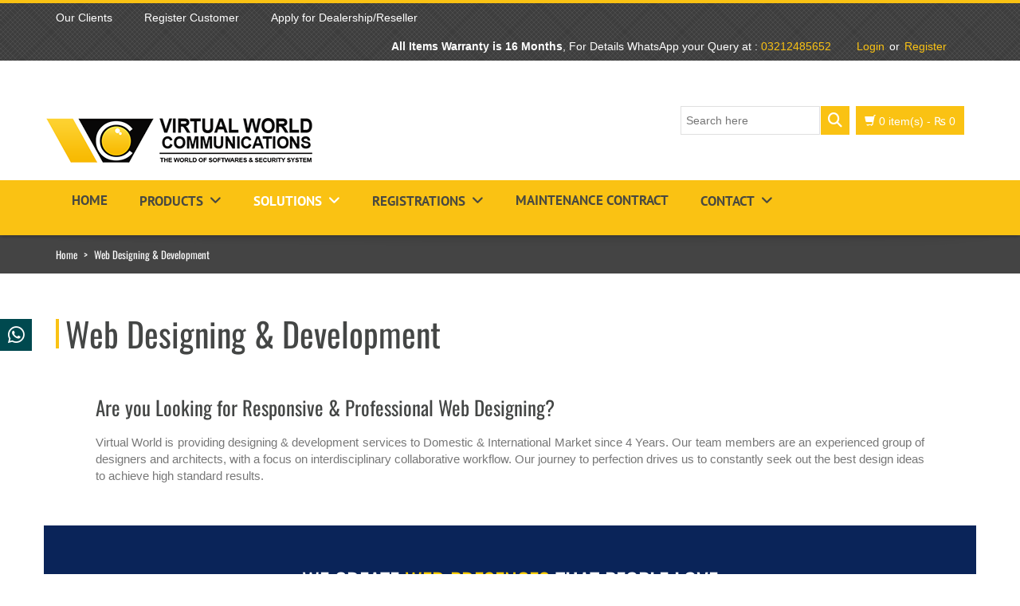

--- FILE ---
content_type: text/html; charset=UTF-8
request_url: https://virtualworldcommunications.com/web-designing-development/
body_size: 52786
content:
    
<!DOCTYPE html>
<html xmlns="https://www.w3.org/1999/xhtml"  xmlns="http://www.w3.org/1999/xhtml" prefix="" lang="en-US">
<head><meta http-equiv="Content-Type" content="text/html; charset=utf-8"/><script>if(navigator.userAgent.match(/MSIE|Internet Explorer/i)||navigator.userAgent.match(/Trident\/7\..*?rv:11/i)){var href=document.location.href;if(!href.match(/[?&]nowprocket/)){if(href.indexOf("?")==-1){if(href.indexOf("#")==-1){document.location.href=href+"?nowprocket=1"}else{document.location.href=href.replace("#","?nowprocket=1#")}}else{if(href.indexOf("#")==-1){document.location.href=href+"&nowprocket=1"}else{document.location.href=href.replace("#","&nowprocket=1#")}}}}</script><script>class RocketLazyLoadScripts{constructor(){this.triggerEvents=["keydown","mousedown","mousemove","touchmove","touchstart","touchend","wheel"],this.userEventHandler=this._triggerListener.bind(this),this.touchStartHandler=this._onTouchStart.bind(this),this.touchMoveHandler=this._onTouchMove.bind(this),this.touchEndHandler=this._onTouchEnd.bind(this),this.clickHandler=this._onClick.bind(this),this.interceptedClicks=[],window.addEventListener("pageshow",(e=>{this.persisted=e.persisted})),window.addEventListener("DOMContentLoaded",(()=>{this._preconnect3rdParties()})),this.delayedScripts={normal:[],async:[],defer:[]},this.allJQueries=[]}_addUserInteractionListener(e){document.hidden?e._triggerListener():(this.triggerEvents.forEach((t=>window.addEventListener(t,e.userEventHandler,{passive:!0}))),window.addEventListener("touchstart",e.touchStartHandler,{passive:!0}),window.addEventListener("mousedown",e.touchStartHandler),document.addEventListener("visibilitychange",e.userEventHandler))}_removeUserInteractionListener(){this.triggerEvents.forEach((e=>window.removeEventListener(e,this.userEventHandler,{passive:!0}))),document.removeEventListener("visibilitychange",this.userEventHandler)}_onTouchStart(e){"HTML"!==e.target.tagName&&(window.addEventListener("touchend",this.touchEndHandler),window.addEventListener("mouseup",this.touchEndHandler),window.addEventListener("touchmove",this.touchMoveHandler,{passive:!0}),window.addEventListener("mousemove",this.touchMoveHandler),e.target.addEventListener("click",this.clickHandler),this._renameDOMAttribute(e.target,"onclick","rocket-onclick"))}_onTouchMove(e){window.removeEventListener("touchend",this.touchEndHandler),window.removeEventListener("mouseup",this.touchEndHandler),window.removeEventListener("touchmove",this.touchMoveHandler,{passive:!0}),window.removeEventListener("mousemove",this.touchMoveHandler),e.target.removeEventListener("click",this.clickHandler),this._renameDOMAttribute(e.target,"rocket-onclick","onclick")}_onTouchEnd(e){window.removeEventListener("touchend",this.touchEndHandler),window.removeEventListener("mouseup",this.touchEndHandler),window.removeEventListener("touchmove",this.touchMoveHandler,{passive:!0}),window.removeEventListener("mousemove",this.touchMoveHandler)}_onClick(e){e.target.removeEventListener("click",this.clickHandler),this._renameDOMAttribute(e.target,"rocket-onclick","onclick"),this.interceptedClicks.push(e),e.preventDefault(),e.stopPropagation(),e.stopImmediatePropagation()}_replayClicks(){window.removeEventListener("touchstart",this.touchStartHandler,{passive:!0}),window.removeEventListener("mousedown",this.touchStartHandler),this.interceptedClicks.forEach((e=>{e.target.dispatchEvent(new MouseEvent("click",{view:e.view,bubbles:!0,cancelable:!0}))}))}_renameDOMAttribute(e,t,n){e.hasAttribute&&e.hasAttribute(t)&&(event.target.setAttribute(n,event.target.getAttribute(t)),event.target.removeAttribute(t))}_triggerListener(){this._removeUserInteractionListener(this),"loading"===document.readyState?document.addEventListener("DOMContentLoaded",this._loadEverythingNow.bind(this)):this._loadEverythingNow()}_preconnect3rdParties(){let e=[];document.querySelectorAll("script[type=rocketlazyloadscript]").forEach((t=>{if(t.hasAttribute("src")){const n=new URL(t.src).origin;n!==location.origin&&e.push({src:n,crossOrigin:t.crossOrigin||"module"===t.getAttribute("data-rocket-type")})}})),e=[...new Map(e.map((e=>[JSON.stringify(e),e]))).values()],this._batchInjectResourceHints(e,"preconnect")}async _loadEverythingNow(){this.lastBreath=Date.now(),this._delayEventListeners(),this._delayJQueryReady(this),this._handleDocumentWrite(),this._registerAllDelayedScripts(),this._preloadAllScripts(),await this._loadScriptsFromList(this.delayedScripts.normal),await this._loadScriptsFromList(this.delayedScripts.defer),await this._loadScriptsFromList(this.delayedScripts.async);try{await this._triggerDOMContentLoaded(),await this._triggerWindowLoad()}catch(e){}window.dispatchEvent(new Event("rocket-allScriptsLoaded")),this._replayClicks()}_registerAllDelayedScripts(){document.querySelectorAll("script[type=rocketlazyloadscript]").forEach((e=>{e.hasAttribute("src")?e.hasAttribute("async")&&!1!==e.async?this.delayedScripts.async.push(e):e.hasAttribute("defer")&&!1!==e.defer||"module"===e.getAttribute("data-rocket-type")?this.delayedScripts.defer.push(e):this.delayedScripts.normal.push(e):this.delayedScripts.normal.push(e)}))}async _transformScript(e){return await this._littleBreath(),new Promise((t=>{const n=document.createElement("script");[...e.attributes].forEach((e=>{let t=e.nodeName;"type"!==t&&("data-rocket-type"===t&&(t="type"),n.setAttribute(t,e.nodeValue))})),e.hasAttribute("src")?(n.addEventListener("load",t),n.addEventListener("error",t)):(n.text=e.text,t());try{e.parentNode.replaceChild(n,e)}catch(e){t()}}))}async _loadScriptsFromList(e){const t=e.shift();return t?(await this._transformScript(t),this._loadScriptsFromList(e)):Promise.resolve()}_preloadAllScripts(){this._batchInjectResourceHints([...this.delayedScripts.normal,...this.delayedScripts.defer,...this.delayedScripts.async],"preload")}_batchInjectResourceHints(e,t){var n=document.createDocumentFragment();e.forEach((e=>{if(e.src){const i=document.createElement("link");i.href=e.src,i.rel=t,"preconnect"!==t&&(i.as="script"),e.getAttribute&&"module"===e.getAttribute("data-rocket-type")&&(i.crossOrigin=!0),e.crossOrigin&&(i.crossOrigin=e.crossOrigin),n.appendChild(i)}})),document.head.appendChild(n)}_delayEventListeners(){let e={};function t(t,n){!function(t){function n(n){return e[t].eventsToRewrite.indexOf(n)>=0?"rocket-"+n:n}e[t]||(e[t]={originalFunctions:{add:t.addEventListener,remove:t.removeEventListener},eventsToRewrite:[]},t.addEventListener=function(){arguments[0]=n(arguments[0]),e[t].originalFunctions.add.apply(t,arguments)},t.removeEventListener=function(){arguments[0]=n(arguments[0]),e[t].originalFunctions.remove.apply(t,arguments)})}(t),e[t].eventsToRewrite.push(n)}function n(e,t){let n=e[t];Object.defineProperty(e,t,{get:()=>n||function(){},set(i){e["rocket"+t]=n=i}})}t(document,"DOMContentLoaded"),t(window,"DOMContentLoaded"),t(window,"load"),t(window,"pageshow"),t(document,"readystatechange"),n(document,"onreadystatechange"),n(window,"onload"),n(window,"onpageshow")}_delayJQueryReady(e){let t=window.jQuery;Object.defineProperty(window,"jQuery",{get:()=>t,set(n){if(n&&n.fn&&!e.allJQueries.includes(n)){n.fn.ready=n.fn.init.prototype.ready=function(t){e.domReadyFired?t.bind(document)(n):document.addEventListener("rocket-DOMContentLoaded",(()=>t.bind(document)(n)))};const t=n.fn.on;n.fn.on=n.fn.init.prototype.on=function(){if(this[0]===window){function e(e){return e.split(" ").map((e=>"load"===e||0===e.indexOf("load.")?"rocket-jquery-load":e)).join(" ")}"string"==typeof arguments[0]||arguments[0]instanceof String?arguments[0]=e(arguments[0]):"object"==typeof arguments[0]&&Object.keys(arguments[0]).forEach((t=>{delete Object.assign(arguments[0],{[e(t)]:arguments[0][t]})[t]}))}return t.apply(this,arguments),this},e.allJQueries.push(n)}t=n}})}async _triggerDOMContentLoaded(){this.domReadyFired=!0,await this._littleBreath(),document.dispatchEvent(new Event("rocket-DOMContentLoaded")),await this._littleBreath(),window.dispatchEvent(new Event("rocket-DOMContentLoaded")),await this._littleBreath(),document.dispatchEvent(new Event("rocket-readystatechange")),await this._littleBreath(),document.rocketonreadystatechange&&document.rocketonreadystatechange()}async _triggerWindowLoad(){await this._littleBreath(),window.dispatchEvent(new Event("rocket-load")),await this._littleBreath(),window.rocketonload&&window.rocketonload(),await this._littleBreath(),this.allJQueries.forEach((e=>e(window).trigger("rocket-jquery-load"))),await this._littleBreath();const e=new Event("rocket-pageshow");e.persisted=this.persisted,window.dispatchEvent(e),await this._littleBreath(),window.rocketonpageshow&&window.rocketonpageshow({persisted:this.persisted})}_handleDocumentWrite(){const e=new Map;document.write=document.writeln=function(t){const n=document.currentScript,i=document.createRange(),r=n.parentElement;let o=e.get(n);void 0===o&&(o=n.nextSibling,e.set(n,o));const s=document.createDocumentFragment();i.setStart(s,0),s.appendChild(i.createContextualFragment(t)),r.insertBefore(s,o)}}async _littleBreath(){Date.now()-this.lastBreath>45&&(await this._requestAnimFrame(),this.lastBreath=Date.now())}async _requestAnimFrame(){return document.hidden?new Promise((e=>setTimeout(e))):new Promise((e=>requestAnimationFrame(e)))}static run(){const e=new RocketLazyLoadScripts;e._addUserInteractionListener(e)}}RocketLazyLoadScripts.run();</script>
    
    <meta http-equiv="X-UA-Compatible" content="IE=edge">

    <title>Web Designing &#038; Development | Virtual World Communications &#8211; One Stop for All Solutions in Pakistan</title><link rel="preload" as="font" href="https://fonts.gstatic.com/s/ptsans/v17/jizaRExUiTo99u79D0KExQ.woff2" crossorigin><link rel="preload" as="font" href="https://fonts.gstatic.com/s/ptsans/v17/jizfRExUiTo99u79B_mh0O6tLQ.woff2" crossorigin><link rel="preload" as="font" href="https://fonts.gstatic.com/s/oswald/v53/TK3iWkUHHAIjg752GT8G.woff2" crossorigin><link rel="preload" as="font" href="https://virtualworldcommunications.com/wp-content/themes/venedor/fonts/glyphicons-halflings-regular.woff" crossorigin><link rel="preload" as="font" href="https://virtualworldcommunications.com/wp-content/themes/venedor/fonts/fontawesome-webfont.woff?v=4.2.0" crossorigin><link rel="preload" as="font" href="https://fonts.gstatic.com/s/gudea/v15/neIFzCqgsI0mp9CI_oA.woff2" crossorigin><link rel="preload" as="font" href="https://fonts.gstatic.com/s/gudea/v15/neIIzCqgsI0mp9gz25WBFqw.woff2" crossorigin><link rel="preload" as="font" href="https://fonts.gstatic.com/s/oswald/v53/TK3_WkUHHAIjg75cFRf3bXL8LICs1_FvsUZiZQ.woff2" crossorigin><link rel="preload" as="font" href="https://fonts.gstatic.com/s/coda/v21/SLXHc1jY5nQ8FUUGaw.woff2" crossorigin><link rel="preload" as="font" href="https://fonts.gstatic.com/s/delius/v19/PN_xRfK0pW_9e1rdZsg_.woff2" crossorigin><link rel="preload" as="font" href="https://virtualworldcommunications.com/wp-content/plugins/side-menu-lite/vendors/fontawesome/webfonts/fa-brands-400.woff2" crossorigin><link rel="preload" as="font" href="https://virtualworldcommunications.com/wp-content/plugins/side-menu-lite/vendors/fontawesome/webfonts/fa-solid-900.woff2" crossorigin><style id="wpr-usedcss">@font-face{font-display:swap;font-family:'PT Sans';font-style:normal;font-weight:400;src:url(https://fonts.gstatic.com/s/ptsans/v17/jizaRExUiTo99u79D0KExQ.woff2) format('woff2');unicode-range:U+0000-00FF,U+0131,U+0152-0153,U+02BB-02BC,U+02C6,U+02DA,U+02DC,U+0304,U+0308,U+0329,U+2000-206F,U+20AC,U+2122,U+2191,U+2193,U+2212,U+2215,U+FEFF,U+FFFD}@font-face{font-display:swap;font-family:'PT Sans';font-style:normal;font-weight:700;src:url(https://fonts.gstatic.com/s/ptsans/v17/jizfRExUiTo99u79B_mh0O6tLQ.woff2) format('woff2');unicode-range:U+0000-00FF,U+0131,U+0152-0153,U+02BB-02BC,U+02C6,U+02DA,U+02DC,U+0304,U+0308,U+0329,U+2000-206F,U+20AC,U+2122,U+2191,U+2193,U+2212,U+2215,U+FEFF,U+FFFD}.animated{visibility:hidden}:where(.wp-block-button__link){border-radius:9999px;box-shadow:none;padding:calc(.667em + 2px) calc(1.333em + 2px);text-decoration:none}:where(.wp-block-calendar table:not(.has-background) th){background:#ddd}:where(.wp-block-columns){margin-bottom:1.75em}:where(.wp-block-columns.has-background){padding:1.25em 2.375em}:where(.wp-block-post-comments input[type=submit]){border:none}:where(.wp-block-cover-image:not(.has-text-color)),:where(.wp-block-cover:not(.has-text-color)){color:#fff}:where(.wp-block-cover-image.is-light:not(.has-text-color)),:where(.wp-block-cover.is-light:not(.has-text-color)){color:#000}:where(.wp-block-file){margin-bottom:1.5em}:where(.wp-block-file__button){border-radius:2em;display:inline-block;padding:.5em 1em}:where(.wp-block-file__button):is(a):active,:where(.wp-block-file__button):is(a):focus,:where(.wp-block-file__button):is(a):hover,:where(.wp-block-file__button):is(a):visited{box-shadow:none;color:#fff;opacity:.85;text-decoration:none}:where(.wp-block-latest-comments:not([style*=line-height] .wp-block-latest-comments__comment)){line-height:1.1}:where(.wp-block-latest-comments:not([style*=line-height] .wp-block-latest-comments__comment-excerpt p)){line-height:1.8}ol,ul{box-sizing:border-box}:where(.wp-block-navigation.has-background .wp-block-navigation-item a:not(.wp-element-button)),:where(.wp-block-navigation.has-background .wp-block-navigation-submenu a:not(.wp-element-button)){padding:.5em 1em}:where(.wp-block-navigation .wp-block-navigation__submenu-container .wp-block-navigation-item a:not(.wp-element-button)),:where(.wp-block-navigation .wp-block-navigation__submenu-container .wp-block-navigation-submenu a:not(.wp-element-button)),:where(.wp-block-navigation .wp-block-navigation__submenu-container .wp-block-navigation-submenu button.wp-block-navigation-item__content),:where(.wp-block-navigation .wp-block-navigation__submenu-container .wp-block-pages-list__item button.wp-block-navigation-item__content){padding:.5em 1em}:where(p.has-text-color:not(.has-link-color)) a{color:inherit}:where(.wp-block-post-excerpt){margin-bottom:var(--wp--style--block-gap);margin-top:var(--wp--style--block-gap)}:where(.wp-block-pullquote){margin:0 0 1em}:where(.wp-block-search__button){border:1px solid #ccc;padding:6px 10px}:where(.wp-block-search__button-inside .wp-block-search__inside-wrapper){border:1px solid #949494;box-sizing:border-box;padding:4px}:where(.wp-block-search__button-inside .wp-block-search__inside-wrapper) .wp-block-search__input{border:none;border-radius:0;padding:0 4px}:where(.wp-block-search__button-inside .wp-block-search__inside-wrapper) .wp-block-search__input:focus{outline:0}:where(.wp-block-search__button-inside .wp-block-search__inside-wrapper) :where(.wp-block-search__button){padding:4px 8px}:where(.wp-block-term-description){margin-bottom:var(--wp--style--block-gap);margin-top:var(--wp--style--block-gap)}:where(pre.wp-block-verse){font-family:inherit}.entry-content{counter-reset:footnotes}:root{--wp--preset--font-size--normal:16px;--wp--preset--font-size--huge:42px}.aligncenter{clear:both}html :where(.has-border-color){border-style:solid}html :where([style*=border-top-color]){border-top-style:solid}html :where([style*=border-right-color]){border-right-style:solid}html :where([style*=border-bottom-color]){border-bottom-style:solid}html :where([style*=border-left-color]){border-left-style:solid}html :where([style*=border-width]){border-style:solid}html :where([style*=border-top-width]){border-top-style:solid}html :where([style*=border-right-width]){border-right-style:solid}html :where([style*=border-bottom-width]){border-bottom-style:solid}html :where([style*=border-left-width]){border-left-style:solid}html :where(img[class*=wp-image-]){height:auto;max-width:100%}:where(figure){margin:0 0 1em}html :where(.is-position-sticky){--wp-admin--admin-bar--position-offset:var(--wp-admin--admin-bar--height,0px)}@media screen and (max-width:600px){html :where(.is-position-sticky){--wp-admin--admin-bar--position-offset:0px}}body{--wp--preset--color--black:#000000;--wp--preset--color--cyan-bluish-gray:#abb8c3;--wp--preset--color--white:#ffffff;--wp--preset--color--pale-pink:#f78da7;--wp--preset--color--vivid-red:#cf2e2e;--wp--preset--color--luminous-vivid-orange:#ff6900;--wp--preset--color--luminous-vivid-amber:#fcb900;--wp--preset--color--light-green-cyan:#7bdcb5;--wp--preset--color--vivid-green-cyan:#00d084;--wp--preset--color--pale-cyan-blue:#8ed1fc;--wp--preset--color--vivid-cyan-blue:#0693e3;--wp--preset--color--vivid-purple:#9b51e0;--wp--preset--gradient--vivid-cyan-blue-to-vivid-purple:linear-gradient(135deg,rgba(6, 147, 227, 1) 0%,rgb(155, 81, 224) 100%);--wp--preset--gradient--light-green-cyan-to-vivid-green-cyan:linear-gradient(135deg,rgb(122, 220, 180) 0%,rgb(0, 208, 130) 100%);--wp--preset--gradient--luminous-vivid-amber-to-luminous-vivid-orange:linear-gradient(135deg,rgba(252, 185, 0, 1) 0%,rgba(255, 105, 0, 1) 100%);--wp--preset--gradient--luminous-vivid-orange-to-vivid-red:linear-gradient(135deg,rgba(255, 105, 0, 1) 0%,rgb(207, 46, 46) 100%);--wp--preset--gradient--very-light-gray-to-cyan-bluish-gray:linear-gradient(135deg,rgb(238, 238, 238) 0%,rgb(169, 184, 195) 100%);--wp--preset--gradient--cool-to-warm-spectrum:linear-gradient(135deg,rgb(74, 234, 220) 0%,rgb(151, 120, 209) 20%,rgb(207, 42, 186) 40%,rgb(238, 44, 130) 60%,rgb(251, 105, 98) 80%,rgb(254, 248, 76) 100%);--wp--preset--gradient--blush-light-purple:linear-gradient(135deg,rgb(255, 206, 236) 0%,rgb(152, 150, 240) 100%);--wp--preset--gradient--blush-bordeaux:linear-gradient(135deg,rgb(254, 205, 165) 0%,rgb(254, 45, 45) 50%,rgb(107, 0, 62) 100%);--wp--preset--gradient--luminous-dusk:linear-gradient(135deg,rgb(255, 203, 112) 0%,rgb(199, 81, 192) 50%,rgb(65, 88, 208) 100%);--wp--preset--gradient--pale-ocean:linear-gradient(135deg,rgb(255, 245, 203) 0%,rgb(182, 227, 212) 50%,rgb(51, 167, 181) 100%);--wp--preset--gradient--electric-grass:linear-gradient(135deg,rgb(202, 248, 128) 0%,rgb(113, 206, 126) 100%);--wp--preset--gradient--midnight:linear-gradient(135deg,rgb(2, 3, 129) 0%,rgb(40, 116, 252) 100%);--wp--preset--font-size--small:13px;--wp--preset--font-size--medium:20px;--wp--preset--font-size--large:36px;--wp--preset--font-size--x-large:42px;--wp--preset--spacing--20:0.44rem;--wp--preset--spacing--30:0.67rem;--wp--preset--spacing--40:1rem;--wp--preset--spacing--50:1.5rem;--wp--preset--spacing--60:2.25rem;--wp--preset--spacing--70:3.38rem;--wp--preset--spacing--80:5.06rem;--wp--preset--shadow--natural:6px 6px 9px rgba(0, 0, 0, .2);--wp--preset--shadow--deep:12px 12px 50px rgba(0, 0, 0, .4);--wp--preset--shadow--sharp:6px 6px 0px rgba(0, 0, 0, .2);--wp--preset--shadow--outlined:6px 6px 0px -3px rgba(255, 255, 255, 1),6px 6px rgba(0, 0, 0, 1);--wp--preset--shadow--crisp:6px 6px 0px rgba(0, 0, 0, 1)}:where(.is-layout-flex){gap:.5em}:where(.is-layout-grid){gap:.5em}:where(.wp-block-post-template.is-layout-flex){gap:1.25em}:where(.wp-block-post-template.is-layout-grid){gap:1.25em}:where(.wp-block-columns.is-layout-flex){gap:2em}:where(.wp-block-columns.is-layout-grid){gap:2em}@font-face{font-display:swap;font-family:Oswald;font-style:normal;font-weight:300;src:url(https://fonts.gstatic.com/s/oswald/v53/TK3iWkUHHAIjg752GT8G.woff2) format('woff2');unicode-range:U+0000-00FF,U+0131,U+0152-0153,U+02BB-02BC,U+02C6,U+02DA,U+02DC,U+0304,U+0308,U+0329,U+2000-206F,U+20AC,U+2122,U+2191,U+2193,U+2212,U+2215,U+FEFF,U+FFFD}@font-face{font-display:swap;font-family:Oswald;font-style:normal;font-weight:400;src:url(https://fonts.gstatic.com/s/oswald/v53/TK3iWkUHHAIjg752GT8G.woff2) format('woff2');unicode-range:U+0000-00FF,U+0131,U+0152-0153,U+02BB-02BC,U+02C6,U+02DA,U+02DC,U+0304,U+0308,U+0329,U+2000-206F,U+20AC,U+2122,U+2191,U+2193,U+2212,U+2215,U+FEFF,U+FFFD}@font-face{font-display:swap;font-family:Oswald;font-style:normal;font-weight:700;src:url(https://fonts.gstatic.com/s/oswald/v53/TK3iWkUHHAIjg752GT8G.woff2) format('woff2');unicode-range:U+0000-00FF,U+0131,U+0152-0153,U+02BB-02BC,U+02C6,U+02DA,U+02DC,U+0304,U+0308,U+0329,U+2000-206F,U+20AC,U+2122,U+2191,U+2193,U+2212,U+2215,U+FEFF,U+FFFD}.wpcf7 .screen-reader-response{position:absolute;overflow:hidden;clip:rect(1px,1px,1px,1px);clip-path:inset(50%);height:1px;width:1px;margin:-1px;padding:0;border:0;word-wrap:normal!important}.wpcf7 form .wpcf7-response-output{margin:2em .5em 1em;padding:.2em 1em;border:2px solid #00a0d2}.wpcf7 form.init .wpcf7-response-output,.wpcf7 form.resetting .wpcf7-response-output,.wpcf7 form.submitting .wpcf7-response-output{display:none}.wpcf7 form.sent .wpcf7-response-output{border-color:#46b450}.wpcf7 form.aborted .wpcf7-response-output,.wpcf7 form.failed .wpcf7-response-output{border-color:#dc3232}.wpcf7 form.spam .wpcf7-response-output{border-color:#f56e28}.wpcf7 form.invalid .wpcf7-response-output,.wpcf7 form.payment-required .wpcf7-response-output,.wpcf7 form.unaccepted .wpcf7-response-output{border-color:#ffb900}.wpcf7-form-control-wrap{position:relative}.wpcf7-not-valid-tip{color:#dc3232;font-size:1em;font-weight:400;display:block}.use-floating-validation-tip .wpcf7-not-valid-tip{position:relative;top:-2ex;left:1em;z-index:100;border:1px solid #dc3232;background:#fff;padding:.2em .8em;width:24em}.wpcf7-spinner{visibility:hidden;display:inline-block;background-color:#23282d;opacity:.75;width:24px;height:24px;border:none;border-radius:100%;padding:0;margin:0 24px;position:relative}form.submitting .wpcf7-spinner{visibility:visible}.wpcf7-spinner::before{content:'';position:absolute;background-color:#fbfbfc;top:4px;left:4px;width:6px;height:6px;border:none;border-radius:100%;transform-origin:8px 8px;animation-name:spin;animation-duration:1s;animation-timing-function:linear;animation-iteration-count:infinite}@media (prefers-reduced-motion:reduce){.wpcf7-spinner::before{animation-name:blink;animation-duration:2s}}@keyframes spin{from{transform:rotate(0)}to{transform:rotate(360deg)}}@keyframes blink{from{opacity:0}50%{opacity:1}to{opacity:0}}.wpcf7 input[type=file]{cursor:pointer}.wpcf7 input[type=file]:disabled{cursor:default}.wpcf7 .wpcf7-submit:disabled{cursor:not-allowed}.wpcf7 input[type=email],.wpcf7 input[type=tel],.wpcf7 input[type=url]{direction:ltr}.ui-helper-clearfix:after,.ui-helper-clearfix:before{content:"";display:table;border-collapse:collapse}.ui-helper-clearfix:after{clear:both}.ui-helper-clearfix{min-height:0}.ui-accordion .ui-accordion-header{display:block;cursor:pointer;position:relative;margin:2px 0 0;padding:.5em .5em .5em .7em;min-height:0;font-size:100%}.ui-accordion .ui-accordion-icons{padding-left:2.2em}.ui-accordion .ui-accordion-icons .ui-accordion-icons{padding-left:2.2em}.ui-accordion .ui-accordion-header .ui-accordion-header-icon{position:absolute;left:.5em;top:50%;margin-top:-8px}.ui-accordion .ui-accordion-content{padding:1em 2.2em;border-top:0;overflow:auto}.ui-datepicker-row-break{clear:both;width:100%;font-size:0}.ui-dialog{overflow:hidden;position:absolute;top:0;left:0;padding:.2em;outline:0}.ui-dialog .ui-dialog-titlebar{padding:.4em 1em;position:relative}.ui-dialog .ui-dialog-content{position:relative;border:0;padding:.5em 1em;background:0 0;overflow:auto}.support_bs .support_bs{font-family:"Helvetica Neue",Helvetica,Arial,sans-serif!important;font-size:14px!important;line-height:1.42857143!important;color:#333!important;background-color:#fff!important}.support_bs a{background:0 0}.support_bs a:active,.support_bs a:hover{outline:0}.support_bs abbr[title]{border-bottom:1px dotted}.support_bs b,.support_bs strong{font-weight:700}.support_bs h1{margin:.67em 0;font-size:2em}.support_bs mark{color:#000;background:#ff0}.support_bs sub,.support_bs sup{position:relative;font-size:75%;line-height:0;vertical-align:baseline}.support_bs sup{top:-.5em}.support_bs sub{bottom:-.25em}.support_bs img{border:0}.support_bs figure{margin:1em 40px}.support_bs hr{height:0;-moz-box-sizing:content-box;box-sizing:content-box}.support_bs pre{overflow:auto}.support_bs code,.support_bs pre{font-family:monospace,monospace;font-size:1em}.support_bs button,.support_bs input,.support_bs optgroup,.support_bs select,.support_bs textarea{margin:0;font:inherit;color:inherit}.support_bs button{overflow:visible}.support_bs button,.support_bs select{text-transform:none}.support_bs button,.support_bs input[type=button],.support_bs input[type=reset],.support_bs input[type=submit]{-webkit-appearance:button;cursor:pointer}.support_bs button[disabled],.support_bs input[disabled]{cursor:default}.support_bs button::-moz-focus-inner,.support_bs input::-moz-focus-inner{padding:0;border:0}.support_bs input{line-height:normal}.support_bs input[type=checkbox],.support_bs input[type=radio]{box-sizing:border-box;padding:0}.support_bs input[type=number]::-webkit-inner-spin-button,.support_bs input[type=number]::-webkit-outer-spin-button{height:auto}.support_bs input[type=search]{-webkit-box-sizing:content-box;-moz-box-sizing:content-box;box-sizing:content-box;-webkit-appearance:textfield}.support_bs input[type=search]::-webkit-search-cancel-button,.support_bs input[type=search]::-webkit-search-decoration{-webkit-appearance:none}.support_bs fieldset{padding:.35em .625em .75em;margin:0 2px;border:1px solid silver}.support_bs legend{padding:0;border:0}.support_bs textarea{overflow:auto}.support_bs optgroup{font-weight:700}.support_bs table{border-spacing:0;border-collapse:collapse}.support_bs td,.support_bs th{padding:0}.support_bs button,.support_bs input,.support_bs select,.support_bs textarea{font-family:inherit;font-size:inherit;line-height:inherit}.support_bs a{color:#428bca;text-decoration:none}.support_bs a:focus,.support_bs a:hover{color:#2a6496;text-decoration:underline}.support_bs a:focus{outline:dotted thin;outline:-webkit-focus-ring-color auto 5px;outline-offset:-2px}.support_bs figure{margin:0}.support_bs img{vertical-align:middle}.support_bs .thumbnail a>img,.support_bs .thumbnail>img{display:block;max-width:100%;height:auto}.support_bs hr{margin-top:20px;margin-bottom:20px;border:0;border-top:1px solid #eee}.support_bs .h1,.support_bs .h2,.support_bs .h3,.support_bs .h4,.support_bs .h5,.support_bs .h6,.support_bs h1,.support_bs h2,.support_bs h3,.support_bs h4,.support_bs h5,.support_bs h6{font-family:inherit;font-weight:500;line-height:1.1;color:inherit}.support_bs .h1,.support_bs .h2,.support_bs .h3,.support_bs h1,.support_bs h2,.support_bs h3{margin-top:20px;margin-bottom:10px}.support_bs .h4,.support_bs .h5,.support_bs .h6,.support_bs h4,.support_bs h5,.support_bs h6{margin-top:10px;margin-bottom:10px}.support_bs .h1,.support_bs h1{font-size:36px}.support_bs .h2,.support_bs h2{font-size:30px}.support_bs .h3,.support_bs h3{font-size:24px}.support_bs .h4,.support_bs h4{font-size:18px}.support_bs .h5,.support_bs h5{font-size:14px}.support_bs .h6,.support_bs h6{font-size:12px}.support_bs p{margin:0 0 10px}.support_bs .text-center{text-align:center}.support_bs ol,.support_bs ul{margin-top:0;margin-bottom:10px}.support_bs ol ol,.support_bs ol ul,.support_bs ul ol,.support_bs ul ul{margin-bottom:0}.support_bs dl{margin-top:0;margin-bottom:20px}.support_bs dd,.support_bs dt{line-height:1.42857143}.support_bs dt{font-weight:700}.support_bs dd{margin-left:0}.support_bs abbr[data-original-title],.support_bs abbr[title]{cursor:help;border-bottom:1px dotted #999}.support_bs blockquote{padding:10px 20px;margin:0 0 20px;font-size:17.5px;border-left:5px solid #eee}.support_bs blockquote ol:last-child,.support_bs blockquote p:last-child,.support_bs blockquote ul:last-child{margin-bottom:0}.support_bs blockquote footer{display:block;font-size:80%;line-height:1.42857143;color:#999}.support_bs blockquote footer:before{content:'\2014 \00A0'}.support_bs blockquote:after,.support_bs blockquote:before{content:""}.support_bs address{margin-bottom:20px;font-style:normal;line-height:1.42857143}.support_bs code,.support_bs pre{font-family:Menlo,Monaco,Consolas,"Courier New",monospace}.support_bs code{padding:2px 4px;font-size:90%;color:#c7254e;white-space:nowrap;background-color:#f9f2f4;border-radius:4px}.support_bs pre{display:block;padding:9.5px;margin:0 0 10px;font-size:13px;line-height:1.42857143;color:#333;word-break:break-all;word-wrap:break-word;background-color:#f5f5f5;border:1px solid #ccc;border-radius:4px}.support_bs pre code{padding:0;font-size:inherit;color:inherit;white-space:pre-wrap;background-color:transparent;border-radius:0}.support_bs .container{padding-right:15px;padding-left:15px;margin-right:auto;margin-left:auto}.support_bs .row{margin-right:-15px;margin-left:-15px}.support_bs table{max-width:100%;background-color:transparent}.support_bs th{text-align:left}.support_bs .table{width:100%;margin-bottom:20px}.support_bs .table>tbody>tr>td,.support_bs .table>tbody>tr>th,.support_bs .table>tfoot>tr>td,.support_bs .table>tfoot>tr>th,.support_bs .table>thead>tr>td,.support_bs .table>thead>tr>th{padding:8px;line-height:1.42857143;vertical-align:top;border-top:1px solid #ddd}.support_bs .table>thead>tr>th{vertical-align:bottom;border-bottom:2px solid #ddd}.support_bs .table>caption+thead>tr:first-child>td,.support_bs .table>caption+thead>tr:first-child>th,.support_bs .table>colgroup+thead>tr:first-child>td,.support_bs .table>colgroup+thead>tr:first-child>th,.support_bs .table>thead:first-child>tr:first-child>td,.support_bs .table>thead:first-child>tr:first-child>th{border-top:0}.support_bs .table>tbody+tbody{border-top:2px solid #ddd}.support_bs .table .table{background-color:#fff}.support_bs table col[class*=col-]{position:static;display:table-column;float:none}.support_bs table td[class*=col-],.support_bs table th[class*=col-]{position:static;display:table-cell;float:none}.support_bs .table>tbody>tr.active>td,.support_bs .table>tbody>tr.active>th,.support_bs .table>tbody>tr>td.active,.support_bs .table>tbody>tr>th.active,.support_bs .table>tfoot>tr.active>td,.support_bs .table>tfoot>tr.active>th,.support_bs .table>tfoot>tr>td.active,.support_bs .table>tfoot>tr>th.active,.support_bs .table>thead>tr.active>td,.support_bs .table>thead>tr.active>th,.support_bs .table>thead>tr>td.active,.support_bs .table>thead>tr>th.active{background-color:#f5f5f5}.support_bs .table>tbody>tr.success>td,.support_bs .table>tbody>tr.success>th,.support_bs .table>tbody>tr>td.success,.support_bs .table>tbody>tr>th.success,.support_bs .table>tfoot>tr.success>td,.support_bs .table>tfoot>tr.success>th,.support_bs .table>tfoot>tr>td.success,.support_bs .table>tfoot>tr>th.success,.support_bs .table>thead>tr.success>td,.support_bs .table>thead>tr.success>th,.support_bs .table>thead>tr>td.success,.support_bs .table>thead>tr>th.success{background-color:#dff0d8}.support_bs .table>tbody>tr.info>td,.support_bs .table>tbody>tr.info>th,.support_bs .table>tbody>tr>td.info,.support_bs .table>tbody>tr>th.info,.support_bs .table>tfoot>tr.info>td,.support_bs .table>tfoot>tr.info>th,.support_bs .table>tfoot>tr>td.info,.support_bs .table>tfoot>tr>th.info,.support_bs .table>thead>tr.info>td,.support_bs .table>thead>tr.info>th,.support_bs .table>thead>tr>td.info,.support_bs .table>thead>tr>th.info{background-color:#d9edf7}.support_bs .table>tbody>tr.warning>td,.support_bs .table>tbody>tr.warning>th,.support_bs .table>tbody>tr>td.warning,.support_bs .table>tbody>tr>th.warning,.support_bs .table>tfoot>tr.warning>td,.support_bs .table>tfoot>tr.warning>th,.support_bs .table>tfoot>tr>td.warning,.support_bs .table>tfoot>tr>th.warning,.support_bs .table>thead>tr.warning>td,.support_bs .table>thead>tr.warning>th,.support_bs .table>thead>tr>td.warning,.support_bs .table>thead>tr>th.warning{background-color:#fcf8e3}.support_bs fieldset{min-width:0;padding:0;margin:0;border:0}.support_bs legend{display:block;width:100%;padding:0;margin-bottom:20px;font-size:21px;line-height:inherit;color:#333;border:0;border-bottom:1px solid #e5e5e5}.support_bs label{display:inline-block;margin-bottom:5px;font-weight:700}.support_bs input[type=search]{-webkit-box-sizing:border-box;-moz-box-sizing:border-box;box-sizing:border-box}.support_bs input[type=checkbox],.support_bs input[type=radio]{margin:4px 0 0;line-height:normal}.support_bs input[type=file]{display:block}.support_bs select[multiple],.support_bs select[size]{height:auto}.support_bs input[type=checkbox]:focus,.support_bs input[type=file]:focus,.support_bs input[type=radio]:focus{outline:dotted thin;outline:-webkit-focus-ring-color auto 5px;outline-offset:-2px}.support_bs output{display:block;padding-top:7px;font-size:14px;line-height:1.42857143;color:#555}.support_bs input[type=search]{-webkit-appearance:none}.support_bs input[type=date]{line-height:34px}.support_bs .checkbox,.support_bs .radio{display:block;min-height:20px;padding-left:20px;margin-top:10px;margin-bottom:10px}.support_bs .checkbox label,.support_bs .radio label{display:inline;font-weight:400;cursor:pointer}.support_bs .checkbox input[type=checkbox],.support_bs .radio input[type=radio]{float:left;margin-left:-20px}.support_bs .checkbox+.checkbox,.support_bs .radio+.radio{margin-top:-5px}.support_bs .checkbox[disabled],.support_bs .radio[disabled],.support_bs fieldset[disabled] .checkbox,.support_bs fieldset[disabled] .radio,.support_bs fieldset[disabled] input[type=checkbox],.support_bs fieldset[disabled] input[type=radio],.support_bs input[type=checkbox][disabled],.support_bs input[type=radio][disabled]{cursor:not-allowed}.support_bs .btn{display:inline-block;padding:6px 12px;margin-bottom:0;font-size:14px;font-weight:400;line-height:1.42857143;text-align:center;white-space:nowrap;vertical-align:middle;cursor:pointer;-webkit-user-select:none;-moz-user-select:none;-ms-user-select:none;user-select:none;background-image:none;border:1px solid transparent;border-radius:4px}.support_bs .btn.active:focus,.support_bs .btn:active:focus,.support_bs .btn:focus{outline:dotted thin;outline:-webkit-focus-ring-color auto 5px;outline-offset:-2px}.support_bs .btn:focus,.support_bs .btn:hover{color:#333;text-decoration:none}.support_bs .btn.active,.support_bs .btn:active{background-image:none;outline:0;-webkit-box-shadow:inset 0 3px 5px rgba(0,0,0,.125);box-shadow:inset 0 3px 5px rgba(0,0,0,.125)}.support_bs .btn.disabled,.support_bs .btn[disabled],.support_bs fieldset[disabled] .btn{pointer-events:none;cursor:not-allowed;-webkit-box-shadow:none;box-shadow:none;opacity:.65}.support_bs .btn-lg{padding:10px 16px;font-size:18px;line-height:1.33;border-radius:6px}.support_bs .fade{opacity:0;-webkit-transition:opacity .15s linear;transition:opacity .15s linear}.support_bs .fade.in{opacity:1}.support_bs .collapse{display:none}.support_bs .collapse.in{display:block}.support_bs .collapsing{position:relative;height:0;overflow:hidden;-webkit-transition:height .35s;transition:height .35s ease}.support_bs .dropdown{position:relative}.support_bs .dropdown-toggle:focus{outline:0}.support_bs .dropdown-menu{position:absolute;top:100%;left:0;z-index:1000;display:none;float:left;min-width:160px;padding:5px 0;margin:2px 0 0;font-size:14px;list-style:none;background-color:#fff;background-clip:padding-box;border:1px solid #ccc;border:1px solid rgba(0,0,0,.15);border-radius:4px;-webkit-box-shadow:0 6px 12px rgba(0,0,0,.175);box-shadow:0 6px 12px rgba(0,0,0,.175)}.support_bs .dropdown-menu>li>a{display:block;padding:3px 20px;clear:both;font-weight:400;line-height:1.42857143;color:#333;white-space:nowrap}.support_bs .dropdown-menu>li>a:focus,.support_bs .dropdown-menu>li>a:hover{color:#262626;text-decoration:none;background-color:#f5f5f5}.support_bs .dropdown-menu>.active>a,.support_bs .dropdown-menu>.active>a:focus,.support_bs .dropdown-menu>.active>a:hover{color:#fff;text-decoration:none;background-color:#428bca;outline:0}.support_bs .dropdown-menu>.disabled>a,.support_bs .dropdown-menu>.disabled>a:focus,.support_bs .dropdown-menu>.disabled>a:hover{color:#999}.support_bs .dropdown-menu>.disabled>a:focus,.support_bs .dropdown-menu>.disabled>a:hover{text-decoration:none;cursor:not-allowed;background-color:transparent;background-image:none}.support_bs .open>.dropdown-menu{display:block}.support_bs .open>a{outline:0}.support_bs .dropdown-backdrop{position:fixed;top:0;right:0;bottom:0;left:0;z-index:990}.support_bs .nav{padding-left:0;margin-bottom:0;list-style:none}.support_bs .nav>li{position:relative;display:block}.support_bs .nav>li>a{position:relative;display:block;padding:10px 15px}.support_bs .nav>li>a:focus,.support_bs .nav>li>a:hover{text-decoration:none;background-color:#eee}.support_bs .nav>li.disabled>a{color:#999}.support_bs .nav>li.disabled>a:focus,.support_bs .nav>li.disabled>a:hover{color:#999;text-decoration:none;cursor:not-allowed;background-color:transparent}.support_bs .nav .open>a,.support_bs .nav .open>a:focus,.support_bs .nav .open>a:hover{background-color:#eee;border-color:#428bca}.support_bs .nav>li>a>img{max-width:none}.support_bs .navbar-nav{margin:7.5px -15px}.support_bs .navbar-nav>li>a{padding-top:10px;padding-bottom:10px;line-height:20px}@media (max-width:767px){.support_bs .navbar-nav .open .dropdown-menu{position:static;float:none;width:auto;margin-top:0;background-color:transparent;border:0;box-shadow:none}.support_bs .navbar-nav .open .dropdown-menu>li>a{padding:5px 15px 5px 25px}.support_bs .navbar-nav .open .dropdown-menu>li>a{line-height:20px}.support_bs .navbar-nav .open .dropdown-menu>li>a:focus,.support_bs .navbar-nav .open .dropdown-menu>li>a:hover{background-image:none}}@media (min-width:768px){.support_bs .navbar-nav{float:left;margin:0}.support_bs .navbar-nav>li{float:left}.support_bs .navbar-nav>li>a{padding-top:15px;padding-bottom:15px}}.support_bs .navbar-nav>li>.dropdown-menu{margin-top:0;border-top-left-radius:0;border-top-right-radius:0}.support_bs .label{display:inline;padding:.2em .6em .3em;font-size:75%;font-weight:700;line-height:1;color:#fff;text-align:center;white-space:nowrap;vertical-align:baseline;border-radius:.25em}.support_bs .label[href]:focus,.support_bs .label[href]:hover{color:#fff;text-decoration:none;cursor:pointer}.support_bs .label:empty{display:none}.support_bs .btn .label{position:relative;top:-1px}.support_bs .thumbnail{display:block;padding:4px;margin-bottom:20px;line-height:1.42857143;background-color:#fff;border:1px solid #ddd;border-radius:4px;-webkit-transition:.2s ease-in-out;transition:all .2s ease-in-out}.support_bs .thumbnail a>img,.support_bs .thumbnail>img{margin-right:auto;margin-left:auto}.support_bs a.thumbnail.active,.support_bs a.thumbnail:focus,.support_bs a.thumbnail:hover{border-color:#428bca}.support_bs .thumbnail .caption{padding:9px;color:#333}.support_bs .alert{padding:15px;margin-bottom:20px;border:1px solid transparent;border-radius:4px}.support_bs .alert h4{margin-top:0;color:inherit}.support_bs .alert>p,.support_bs .alert>ul{margin-bottom:0}.support_bs .alert>p+p{margin-top:5px}.support_bs .progress{height:20px;margin-bottom:20px;overflow:hidden;background-color:#f5f5f5;border-radius:4px;-webkit-box-shadow:inset 0 1px 2px rgba(0,0,0,.1);box-shadow:inset 0 1px 2px rgba(0,0,0,.1)}.support_bs .progress-bar{float:left;width:0;height:100%;font-size:12px;line-height:20px;color:#fff;text-align:center;background-color:#428bca;-webkit-box-shadow:inset 0 -1px 0 rgba(0,0,0,.15);box-shadow:inset 0 -1px 0 rgba(0,0,0,.15);-webkit-transition:width .6s;transition:width .6s ease}.support_bs .progress.active .progress-bar{-webkit-animation:2s linear infinite progress-bar-stripes;animation:2s linear infinite progress-bar-stripes}.support_bs .panel{margin-bottom:20px;background-color:#fff;border:1px solid transparent;border-radius:4px;-webkit-box-shadow:0 1px 1px rgba(0,0,0,.05);box-shadow:0 1px 1px rgba(0,0,0,.05)}.support_bs .panel>.table{margin-bottom:0}.support_bs .panel>.table:first-child{border-top-left-radius:3px;border-top-right-radius:3px}.support_bs .panel>.table:first-child>tbody:first-child>tr:first-child td:first-child,.support_bs .panel>.table:first-child>thead:first-child>tr:first-child td:first-child,.support_bs .panel>.table:first-child>thead:first-child>tr:first-child th:first-child,.support_bs .support_bs .panel>.table:first-child>tbody:first-child>tr:first-child th:first-child{border-top-left-radius:3px}.support_bs .panel>.table:first-child>tbody:first-child>tr:first-child td:last-child,.support_bs .panel>.table:first-child>tbody:first-child>tr:first-child th:last-child,.support_bs .panel>.table:first-child>thead:first-child>tr:first-child td:last-child,.support_bs .panel>.table:first-child>thead:first-child>tr:first-child th:last-child{border-top-right-radius:3px}.support_bs .panel>.table:last-child{border-bottom-right-radius:3px;border-bottom-left-radius:3px}.support_bs .panel>.table:last-child>tbody:last-child>tr:last-child td:first-child,.support_bs .panel>.table:last-child>tbody:last-child>tr:last-child th:first-child,.support_bs .panel>.table:last-child>tfoot:last-child>tr:last-child td:first-child,.support_bs .panel>.table:last-child>tfoot:last-child>tr:last-child th:first-child{border-bottom-left-radius:3px}.support_bs .panel>.table:last-child>tbody:last-child>tr:last-child td:last-child,.support_bs .panel>.table:last-child>tbody:last-child>tr:last-child th:last-child,.support_bs .panel>.table:last-child>tfoot:last-child>tr:last-child td:last-child,.support_bs .panel>.table:last-child>tfoot:last-child>tr:last-child th:last-child{border-bottom-right-radius:3px}.support_bs .panel>.table>tbody:first-child>tr:first-child td,.support_bs .panel>.table>tbody:first-child>tr:first-child th{border-top:0}.support_bs .close{float:right;font-size:21px;font-weight:700;line-height:1;color:#000;text-shadow:0 1px 0 #fff;opacity:.2}.support_bs .close:focus,.support_bs .close:hover{color:#000;text-decoration:none;cursor:pointer;opacity:.5}.support_bs button.close{-webkit-appearance:none;padding:0;cursor:pointer;background:0 0;border:0}.support_bs .modal-open{overflow:hidden}.support_bs .modal{position:fixed;top:0;right:0;bottom:0;left:0;z-index:1050;display:none;overflow:auto;overflow-y:scroll;-webkit-overflow-scrolling:touch;outline:0}.support_bs .modal.fade .modal-dialog{-webkit-transition:-webkit-transform .3s ease-out;-moz-transition:-moz-transform .3s ease-out;-o-transition:-o-transform .3s ease-out;transition:transform .3s ease-out;-webkit-transform:translate(0,-25%);-ms-transform:translate(0,-25%);transform:translate(0,-25%)}.support_bs .modal.in .modal-dialog{-webkit-transform:translate(0,0);-ms-transform:translate(0,0);transform:translate(0,0)}.support_bs .modal-dialog{position:relative;width:auto;margin:10px}.support_bs .modal-content{position:relative;background-color:#fff;background-clip:padding-box;border:1px solid #999;border:1px solid rgba(0,0,0,.2);border-radius:6px;outline:0;-webkit-box-shadow:0 3px 9px rgba(0,0,0,.5);box-shadow:0 3px 9px rgba(0,0,0,.5)}@media (min-width:768px){.support_bs .modal-dialog{width:600px;margin:30px auto}.support_bs .modal-content{-webkit-box-shadow:0 5px 15px rgba(0,0,0,.5);box-shadow:0 5px 15px rgba(0,0,0,.5)}}.support_bs .tooltip{position:absolute;z-index:1030;display:block;font-size:12px;line-height:1.4;visibility:visible;opacity:0}.support_bs .tooltip.in{opacity:.9}.support_bs .tooltip.top{padding:5px 0;margin-top:-3px}.support_bs .tooltip.right{padding:0 5px;margin-left:3px}.support_bs .tooltip.bottom{padding:5px 0;margin-top:3px}.support_bs .tooltip.left{padding:0 5px;margin-left:-3px}.support_bs .tooltip-inner{max-width:200px;padding:3px 8px;color:#fff;text-align:center;text-decoration:none;background-color:#000;border-radius:4px}.support_bs .tooltip-arrow{position:absolute;width:0;height:0;border-color:transparent;border-style:solid}.support_bs .tooltip.top .tooltip-arrow{bottom:0;left:50%;margin-left:-5px;border-width:5px 5px 0;border-top-color:#000}.support_bs .tooltip.right .tooltip-arrow{top:50%;left:0;margin-top:-5px;border-width:5px 5px 5px 0;border-right-color:#000}.support_bs .tooltip.left .tooltip-arrow{top:50%;right:0;margin-top:-5px;border-width:5px 0 5px 5px;border-left-color:#000}.support_bs .tooltip.bottom .tooltip-arrow{top:0;left:50%;margin-left:-5px;border-width:0 5px 5px;border-bottom-color:#000}.support_bs .popover{position:absolute;top:0;left:0;z-index:1010;display:none;max-width:276px;padding:1px;text-align:left;white-space:normal;background-color:#fff;background-clip:padding-box;border:1px solid #ccc;border:1px solid rgba(0,0,0,.2);border-radius:6px;-webkit-box-shadow:0 5px 10px rgba(0,0,0,.2);box-shadow:0 5px 10px rgba(0,0,0,.2)}.support_bs .popover.top{margin-top:-10px}.support_bs .popover.right{margin-left:10px}.support_bs .popover.bottom{margin-top:10px}.support_bs .popover.left{margin-left:-10px}.support_bs .popover-title{padding:8px 14px;margin:0;font-size:14px;font-weight:400;line-height:18px;background-color:#f7f7f7;border-bottom:1px solid #ebebeb;border-radius:5px 5px 0 0}.support_bs .popover-content{padding:9px 14px}.support_bs .popover>.arrow,.support_bs .popover>.arrow:after{position:absolute;display:block;width:0;height:0;border-color:transparent;border-style:solid}.support_bs .popover>.arrow{border-width:11px}.support_bs .popover>.arrow:after{content:"";border-width:10px}.support_bs .popover.top>.arrow{bottom:-11px;left:50%;margin-left:-11px;border-top-color:#999;border-top-color:rgba(0,0,0,.25);border-bottom-width:0}.support_bs .popover.top>.arrow:after{bottom:1px;margin-left:-10px;content:" ";border-top-color:#fff;border-bottom-width:0}.support_bs .popover.right>.arrow{top:50%;left:-11px;margin-top:-11px;border-right-color:#999;border-right-color:rgba(0,0,0,.25);border-left-width:0}.support_bs .popover.right>.arrow:after{bottom:-10px;left:1px;content:" ";border-right-color:#fff;border-left-width:0}.support_bs .popover.bottom>.arrow{top:-11px;left:50%;margin-left:-11px;border-top-width:0;border-bottom-color:#999;border-bottom-color:rgba(0,0,0,.25)}.support_bs .popover.bottom>.arrow:after{top:1px;margin-left:-10px;content:" ";border-top-width:0;border-bottom-color:#fff}.support_bs .popover.left>.arrow{top:50%;right:-11px;margin-top:-11px;border-right-width:0;border-left-color:#999;border-left-color:rgba(0,0,0,.25)}.support_bs .popover.left>.arrow:after{right:1px;bottom:-10px;content:" ";border-right-width:0;border-left-color:#fff}.support_bs .carousel-indicators{position:absolute;bottom:10px;left:50%;z-index:15;width:60%;padding-left:0;margin-left:-30%;text-align:center;list-style:none}.support_bs .carousel-indicators li{display:inline-block;width:10px;height:10px;margin:1px;text-indent:-999px;cursor:pointer;background-color:rgba(0,0,0,0);border:1px solid #fff;border-radius:10px}.support_bs .carousel-indicators .active{width:12px;height:12px;margin:0;background-color:#fff}@media screen and (min-width:768px){.support_bs .carousel-indicators{bottom:20px}}.support_bs .clearfix:after,.support_bs .clearfix:before,.support_bs .container:after,.support_bs .container:before,.support_bs .nav:after,.support_bs .nav:before,.support_bs .row:after,.support_bs .row:before{display:table;content:" "}.support_bs .clearfix:after,.support_bs .container:after,.support_bs .nav:after,.support_bs .row:after{clear:both}.support_bs .hide{display:none!important}.support_bs .show{display:block!important}.support_bs .hidden{display:none!important;visibility:hidden!important}.support_bs .affix{position:fixed}@-ms-viewport{width:device-width}.ticket_assignment,.ticket_indivisual,.ticket_list,.wait{width:100%;min-height:400px;float:left}#threadAccordion{float:left;width:100%}#create_ticket_body{margin-top:10px;width:95%;overflow-y:hidden}#create_ticket_category,#create_ticket_priority{margin-top:10px}#ticketContainer .wait,.ticket_assignment,.ticket_indivisual,.ticket_list{display:none}#agentSignature{width:95%;overflow-y:hidden;margin-top:10px}#replyBody{width:100%!important}#create_ticket .wait{display:none}#wpadminbar{z-index:9994!important}.wpspBulkActionBtn{display:none}@-moz-document url-prefix(){fieldset{display:table-cell}}.support_bs{width:100%}.wait{text-align:center;padding-top:130px}.wait img{width:80px;height:80px}#ticketContainer .ticket_indivisual,#ticketContainer .ticket_list,#ticketContainer .wait,#wpsp_create_ticket_guest .wait{display:none}.support_bs code{background-color:#f9f2f4!important;padding:2px 4px!important;border:none!important;box-shadow:none!important;width:5px!important;display:inline!important}.faq_filter{height:auto;margin:10px 0;padding-left:5px;width:100%}.faq_container{float:left}#filter_by_faq_search_front{height:30px!important}.ticket_list{float:left}@media only screen and (min-width:320px) and (max-width:450px){.support_bs .category,.support_bs .priority{display:none}}@media only screen and (min-width:451px) and (max-width:499px){.support_bs .category{display:none}}#wpspLoginErrorDiv{background-color:red;color:#fff;padding:5px;border-radius:5px;margin-bottom:10px;display:none}.support_bs #threadAccordion{float:left;width:100%}#wpsp_create_ticket_guest{display:block!important}#wpsp_front_popup{width:100%;height:100%;background-color:#000;opacity:.7;top:0;left:0;position:fixed;z-index:1000000}#wpsp_front_popup_inner{width:50%;height:70%;background-color:#fff;left:25%;top:15%;position:fixed;z-index:1000001;border-radius:5px}#wpsp_front_popup_close_btn{width:30px;height:30px;position:fixed;z-index:1000002;top:15%;left:75%;margin-left:-15px;margin-top:-15px;cursor:pointer}#wpsp_front_popup_loading_img{width:50px;height:50px;position:fixed;z-index:1000002;top:50%;left:50%;margin-left:-25px;margin-top:-25px}@media only screen and (min-width:10px) and (max-width:399px){#wpsp_front_popup_inner{width:80%;left:10%}#wpsp_front_popup_close_btn{left:90%}}@media only screen and (min-width:400px) and (max-width:699px){#wpsp_front_popup_inner{width:70%;left:15%}#wpsp_front_popup_close_btn{left:85%}}@media only screen and (min-width:700px) and (max-width:899px){#wpsp_front_popup_inner{width:60%;left:20%}#wpsp_front_popup_close_btn{left:80%}}#wpsp_front_popup_blank,#wpsp_front_popup_body{background-color:#fff;border-radius:5px;overflow-y:auto}#wpsp_front_popup_body{height:100%;color:#616161;padding:15px;overflow:auto}.wpsp_extension_form_field{width:100%;margin-bottom:8px;border-color:#616161}.ui-helper-reset{margin:0;padding:0;border:0;outline:0;line-height:1.3;text-decoration:none;font-size:100%;list-style:none}.ui-helper-clearfix:after{content:".";display:block;height:0;clear:both;visibility:hidden}.ui-helper-clearfix{display:inline-block}* html .ui-helper-clearfix{height:1%}.ui-helper-clearfix{display:block}.ui-state-disabled{cursor:default!important}.ui-icon{display:block;text-indent:-99999px;overflow:hidden;background-repeat:no-repeat}.ui-widget{font-family:Verdana,Arial,sans-serif;font-size:1.1em}.ui-widget .ui-widget{font-size:1em}.ui-widget button,.ui-widget input,.ui-widget select,.ui-widget textarea{font-family:Verdana,Arial,sans-serif;font-size:1em}.ui-widget-content{border:1px solid #aaa;background:url(https://ajax.googleapis.com/ajax/libs/jqueryui/1.8.2/themes/smoothness/images/ui-bg_flat_75_ffffff_40x100.png) 50% 50% repeat-x #fff;color:#222}.ui-widget-content a{color:#222}.ui-widget-header{border:1px solid #aaa;background:url(https://ajax.googleapis.com/ajax/libs/jqueryui/1.8.2/themes/smoothness/images/ui-bg_highlight-soft_75_cccccc_1x100.png) 50% 50% repeat-x #ccc;color:#222;font-weight:700}.ui-widget-header a{color:#222}.ui-state-default,.ui-widget-content .ui-state-default,.ui-widget-header .ui-state-default{border:1px solid #d3d3d3;background:url(https://ajax.googleapis.com/ajax/libs/jqueryui/1.8.2/themes/smoothness/images/ui-bg_glass_75_e6e6e6_1x400.png) 50% 50% repeat-x #e6e6e6;font-weight:400;color:#555}.ui-state-default a,.ui-state-default a:link,.ui-state-default a:visited{color:#555;text-decoration:none}.ui-state-focus,.ui-state-hover,.ui-widget-content .ui-state-focus,.ui-widget-content .ui-state-hover,.ui-widget-header .ui-state-focus,.ui-widget-header .ui-state-hover{border:1px solid #999;background:url(https://ajax.googleapis.com/ajax/libs/jqueryui/1.8.2/themes/smoothness/images/ui-bg_glass_75_dadada_1x400.png) 50% 50% repeat-x #dadada;font-weight:400;color:#212121}.ui-state-hover a,.ui-state-hover a:hover{color:#212121;text-decoration:none}.ui-state-active,.ui-widget-content .ui-state-active,.ui-widget-header .ui-state-active{border:1px solid #aaa;background:url(https://ajax.googleapis.com/ajax/libs/jqueryui/1.8.2/themes/smoothness/images/ui-bg_glass_65_ffffff_1x400.png) 50% 50% repeat-x #fff;font-weight:400;color:#212121}.ui-state-active a,.ui-state-active a:link,.ui-state-active a:visited{color:#212121;text-decoration:none}.ui-widget :active{outline:0}.ui-state-highlight,.ui-widget-content .ui-state-highlight,.ui-widget-header .ui-state-highlight{border:1px solid #fcefa1;background:url(https://ajax.googleapis.com/ajax/libs/jqueryui/1.8.2/themes/smoothness/images/ui-bg_glass_55_fbf9ee_1x400.png) 50% 50% repeat-x #fbf9ee;color:#363636}.ui-state-highlight a,.ui-widget-content .ui-state-highlight a,.ui-widget-header .ui-state-highlight a{color:#363636}.ui-priority-primary,.ui-widget-content .ui-priority-primary,.ui-widget-header .ui-priority-primary{font-weight:700}.ui-priority-secondary,.ui-widget-content .ui-priority-secondary,.ui-widget-header .ui-priority-secondary{opacity:.7;filter:Alpha(Opacity=70);font-weight:400}.ui-state-disabled,.ui-widget-content .ui-state-disabled,.ui-widget-header .ui-state-disabled{opacity:.35;filter:Alpha(Opacity=35);background-image:none}.ui-icon{width:16px;height:16px;background-image:url(https://ajax.googleapis.com/ajax/libs/jqueryui/1.8.2/themes/smoothness/images/ui-icons_222222_256x240.png)}.ui-widget-content .ui-icon{background-image:url(https://ajax.googleapis.com/ajax/libs/jqueryui/1.8.2/themes/smoothness/images/ui-icons_222222_256x240.png)}.ui-widget-header .ui-icon{background-image:url(https://ajax.googleapis.com/ajax/libs/jqueryui/1.8.2/themes/smoothness/images/ui-icons_222222_256x240.png)}.ui-state-default .ui-icon{background-image:url(https://ajax.googleapis.com/ajax/libs/jqueryui/1.8.2/themes/smoothness/images/ui-icons_888888_256x240.png)}.ui-state-focus .ui-icon,.ui-state-hover .ui-icon{background-image:url(https://ajax.googleapis.com/ajax/libs/jqueryui/1.8.2/themes/smoothness/images/ui-icons_454545_256x240.png)}.ui-state-active .ui-icon{background-image:url(https://ajax.googleapis.com/ajax/libs/jqueryui/1.8.2/themes/smoothness/images/ui-icons_454545_256x240.png)}.ui-state-highlight .ui-icon{background-image:url(https://ajax.googleapis.com/ajax/libs/jqueryui/1.8.2/themes/smoothness/images/ui-icons_2e83ff_256x240.png)}.ui-icon-triangle-1-e{background-position:-32px -16px}.ui-icon-triangle-1-s{background-position:-64px -16px}.ui-corner-top{-moz-border-radius-topleft:4px;-webkit-border-top-left-radius:4px;border-top-left-radius:4px;-moz-border-radius-topright:4px;-webkit-border-top-right-radius:4px;border-top-right-radius:4px}.ui-corner-bottom{-moz-border-radius-bottomleft:4px;-webkit-border-bottom-left-radius:4px;border-bottom-left-radius:4px;-moz-border-radius-bottomright:4px;-webkit-border-bottom-right-radius:4px;border-bottom-right-radius:4px}.ui-corner-all{-moz-border-radius:4px;-webkit-border-radius:4px;border-radius:4px}.ui-accordion .ui-accordion-header{cursor:pointer;position:relative;margin-top:1px;zoom:1}.ui-accordion .ui-accordion-header-active{border-bottom:0!important}.ui-accordion .ui-accordion-header a{display:block;font-size:1em;padding:.5em .5em .5em .7em}.ui-accordion a{zoom:1}.ui-accordion-icons .ui-accordion-header a{padding-left:2.2em}.ui-accordion .ui-accordion-header .ui-icon{position:absolute;left:.5em;top:50%;margin-top:-8px}.ui-accordion .ui-accordion-content{padding:1em 2.2em;border-top:0;margin-top:-2px;position:relative;top:1px;margin-bottom:2px;overflow:auto;display:none;zoom:1}.ui-accordion .ui-accordion-content-active{display:block}.ui-dialog{position:absolute;padding:.2em;width:300px;overflow:hidden}.ui-dialog .ui-dialog-titlebar{padding:.5em 1em .3em;position:relative}.ui-dialog .ui-dialog-content{border:0;padding:.5em 1em;background:0 0;overflow:auto;zoom:1}.ui-datepicker-multi .ui-datepicker-buttonpane{clear:left}.ui-datepicker-row-break{clear:both;width:100%}.ui-datepicker-rtl{direction:rtl}.ui-datepicker-rtl .ui-datepicker-prev{right:2px;left:auto}.ui-datepicker-rtl .ui-datepicker-next{left:2px;right:auto}.ui-datepicker-rtl .ui-datepicker-prev:hover{right:1px;left:auto}.ui-datepicker-rtl .ui-datepicker-next:hover{left:1px;right:auto}.ui-datepicker-rtl .ui-datepicker-buttonpane{clear:right}.ui-datepicker-rtl .ui-datepicker-buttonpane button{float:left}.ui-datepicker-rtl .ui-datepicker-buttonpane button.ui-datepicker-current{float:right}.no-js .elastislide-list{display:block}.elastislide-carousel ul li{min-width:20px}.elastislide-carousel{overflow:hidden;position:relative}.elastislide-carousel ul{position:relative;display:block;list-style-type:none;padding:0;margin:0;-webkit-backface-visibility:hidden;-webkit-transform:translateX(0);-moz-transform:translateX(0);-ms-transform:translateX(0);-o-transform:translateX(0);transform:translateX(0)}.elastislide-carousel ul li{margin:0;-webkit-backface-visibility:hidden}.elastislide-carousel ul li a{display:inline-block;width:100%}.elastislide-carousel ul li a img{display:block;max-width:100%;padding:6px 0}.isotope-item{z-index:2}.isotope,.isotope .isotope-item{-webkit-transition-duration:.8s;-moz-transition-duration:.8s;-ms-transition-duration:.8s;-o-transition-duration:.8s;transition-duration:.8s}.isotope{-webkit-transition-property:height,width;-moz-transition-property:height,width;-ms-transition-property:height,width;-o-transition-property:height,width;transition-property:height,width}.isotope .isotope-item{-webkit-transition-property:-webkit-transform,opacity;-moz-transition-property:-moz-transform,opacity;-ms-transition-property:-ms-transform,opacity;-o-transition-property:-o-transform,opacity;transition-property:transform,opacity}.owl-carousel .owl-wrapper:after{content:".";display:block;clear:both;visibility:hidden;line-height:0;height:0}.owl-carousel{display:none;position:relative;width:100%;-ms-touch-action:pan-y}.owl-carousel .owl-wrapper{display:none;position:relative;-webkit-transform:translate3d(0,0,0)}.owl-carousel .owl-wrapper-outer{overflow:hidden;position:relative;width:100%}.owl-carousel .owl-wrapper-outer.autoHeight{-webkit-transition:height .5s ease-in-out;-moz-transition:height .5s ease-in-out;-ms-transition:height .5s ease-in-out;-o-transition:height .5s ease-in-out;transition:height .5s ease-in-out}.owl-carousel .owl-item{float:left}.owl-controls .owl-buttons div,.owl-controls .owl-page{cursor:pointer}.owl-controls{-webkit-user-select:none;-khtml-user-select:none;-moz-user-select:none;-ms-user-select:none;user-select:none;-webkit-tap-highlight-color:transparent}.grabbing{cursor:url(https://virtualworldcommunications.com/wp-content/themes/venedor/css/images/grabbing.png) 8 8,move}.owl-carousel .owl-item,.owl-carousel .owl-wrapper{-webkit-backface-visibility:hidden;-moz-backface-visibility:hidden;-ms-backface-visibility:hidden;-webkit-transform:translate3d(0,0,0);-moz-transform:translate3d(0,0,0);-ms-transform:translate3d(0,0,0)}.owl-theme .owl-controls{margin-top:10px;text-align:center}.owl-theme .owl-controls .owl-buttons div{color:#fff;display:inline-block;zoom:1;margin:5px;padding:3px 10px;font-size:12px;-webkit-border-radius:30px;-moz-border-radius:30px;border-radius:30px;background:#869791}.owl-theme .owl-controls.clickable .owl-buttons div:hover{text-decoration:none}.owl-theme .owl-controls .owl-page{display:inline-block;zoom:1}.owl-theme .owl-controls .owl-page span{display:block;width:12px;height:12px;margin:5px 7px;-webkit-border-radius:20px;-moz-border-radius:20px;border-radius:20px;background:#869791}.owl-theme .owl-controls .owl-page span.owl-numbers{height:auto;width:auto;color:#fff;padding:2px 10px;font-size:12px;-webkit-border-radius:30px;-moz-border-radius:30px;border-radius:30px}.owl-item.loading{min-height:150px;background:url(https://virtualworldcommunications.com/wp-content/themes/venedor/css/images/AjaxLoader.gif) center center no-repeat}.owl-origin{-webkit-perspective:1200px;-webkit-perspective-origin-x:50%;-webkit-perspective-origin-y:50%;-moz-perspective:1200px;-moz-perspective-origin-x:50%;-moz-perspective-origin-y:50%;perspective:1200px}@-moz-keyframes fadeIn{0%{opacity:0}100%{opacity:1}}@-moz-keyframes fadeOut{0%{opacity:1}100%{opacity:0}}ul.resp-tabs-list{margin:0;padding:0}.resp-tabs-list li{text-transform:uppercase;font-weight:700;font-size:15px;display:inline-block;padding:16px 20px;margin:0;list-style:none;cursor:pointer;float:left;border-style:solid;border-width:1px 0 0 1px}.resp-tabs-list li:last-child{border-right-width:1px}.resp-tabs-container{padding:0;background-color:#fff;clear:left}h2.resp-accordion{cursor:pointer;padding:5px;display:none}.resp-tab-content{display:none;padding:30px}.resp-tab-content>:last-child{margin-bottom:0}@media (max-width:991px){.resp-tab-content{padding:25px}}@media (max-width:767px){.resp-tab-content{padding:20px 15px}}.resp-tab-active{background-color:#fff!important;border-bottom-width:0!important;padding-bottom:17px!important;margin-bottom:-1px!important}.resp-vtabs .resp-tab-active{margin-bottom:0!important;margin-right:-1px!important;border-right-width:0!important;padding-bottom:16px!important}.resp-vtabs .resp-tabs-list li:last-child{border-bottom-width:1px!important;border-right-width:0!important;margin-bottom:-1px!important}.resp-tab-content{border-style:solid;border-width:1px}.resp-easy-accordion .resp-tab-content{border-left-width:0;border-bottom-width:0;border-right-width:0}h2.resp-accordion{font-size:15px;margin:0;padding:16px 20px!important;font-weight:700;border-style:solid;border-width:1px}.resp-vtabs{border-style:solid;border-width:1px}.resp-vtabs ul.resp-tabs-list{float:left;width:30%}.resp-vtabs .resp-tabs-list li{display:block;margin:0;cursor:pointer;float:none;border-left-width:0;overflow:hidden;white-space:nowrap;text-overflow:ellipsis}.resp-vtabs .resp-tabs-list li:first-child{border-top-width:0}.resp-vtabs .resp-tabs-container{padding:0;background-color:#fff;float:left;width:70%;min-height:250px;clear:none;border-style:solid;border-width:0 0 0 1px}.resp-vtabs .resp-tab-content{border-width:0!important}.resp-vtabs li.resp-tab-active{background-color:#fff;position:relative;z-index:1}.resp-easy-accordion h2.resp-accordion{display:block;border-bottom-width:0;border-left-width:0;border-right-width:0}.resp-tab-content-active{display:block}h2.resp-accordion:first-child{border-top-width:0!important}@media only screen and (max-width:768px){ul.resp-tabs-list{display:none}h2.resp-accordion{display:block;border-bottom-width:0;border-left-width:0;border-right-width:0}.resp-tab-content{border-left-width:0;border-right-width:0;border-bottom-width:0}.resp-tab-active{margin-bottom:0!important}.resp-vtabs .resp-tab-active{margin-right:0!important}.resp-vtabs .resp-tab-content{border-top-width:1px!important}.resp-vtabs .resp-tabs-container{float:none;width:100%;min-height:initial;clear:none;border-left-width:0}}.blueimp-gallery,.blueimp-gallery>.slides>.slide>.slide-content{position:absolute;top:0;right:0;bottom:0;left:0;-moz-backface-visibility:hidden}.blueimp-gallery>.slides>.slide>.slide-content{pointer-events:none;margin:auto;width:auto;height:auto;max-width:100%;max-height:100%;opacity:1}.blueimp-gallery{position:fixed;z-index:999999;overflow:hidden;background:#000;background:rgba(0,0,0,.9);opacity:0;display:none;direction:ltr;-ms-touch-action:none;touch-action:none}.blueimp-gallery-display{display:block;opacity:1}.blueimp-gallery>.slides{position:relative;height:100%;overflow:hidden}.blueimp-gallery>.slides>.slide{position:relative;float:left;height:100%;text-align:center;-webkit-transition-timing-function:cubic-bezier(0.645,0.045,0.355,1);-moz-transition-timing-function:cubic-bezier(0.645,0.045,0.355,1);-ms-transition-timing-function:cubic-bezier(0.645,0.045,0.355,1);-o-transition-timing-function:cubic-bezier(0.645,0.045,0.355,1);transition-timing-function:cubic-bezier(0.645,0.045,0.355,1)}.blueimp-gallery,.blueimp-gallery>.slides>.slide>.slide-content{-webkit-transition:opacity .5s linear;-moz-transition:opacity .5s linear;-ms-transition:opacity .5s linear;-o-transition:opacity .5s linear;transition:opacity .5s linear}.blueimp-gallery>.slides>.slide-loading{background:url(https://virtualworldcommunications.com/wp-content/themes/venedor/images/loading.gif) center no-repeat;background-size:64px 64px}.blueimp-gallery>.slides>.slide-loading>.slide-content{opacity:0}.blueimp-gallery>.slides>.slide-error{background:url(https://virtualworldcommunications.com/wp-content/themes/venedor/css/images/error.png) center no-repeat}.blueimp-gallery>.slides>.slide-error>.slide-content{display:none}.blueimp-gallery>.next,.blueimp-gallery>.prev{position:absolute;top:50%;left:15px;width:40px;height:40px;margin-top:-23px;font-family:"Helvetica Neue",Helvetica,Arial,sans-serif;font-size:60px;font-weight:100;line-height:30px;color:#fff;text-decoration:none;text-shadow:0 0 2px #000;text-align:center;background:#222;background:rgba(0,0,0,.5);-webkit-box-sizing:content-box;-moz-box-sizing:content-box;box-sizing:content-box;border:3px solid #fff;-webkit-border-radius:23px;-moz-border-radius:23px;border-radius:23px;opacity:.5;cursor:pointer;display:none}.blueimp-gallery>.next{left:auto;right:15px}.blueimp-gallery>.close,.blueimp-gallery>.title{position:absolute;top:15px;left:15px;margin:0 40px 0 0;font-size:20px;line-height:30px;color:#fff;text-shadow:0 0 2px #000;opacity:.8;display:none}.blueimp-gallery>.close{padding:15px;right:15px;left:auto;margin:-15px;font-size:30px;text-decoration:none;cursor:pointer}.blueimp-gallery>.play-pause{position:absolute;right:15px;bottom:15px;width:15px;height:15px;background:url(https://virtualworldcommunications.com/wp-content/themes/venedor/css/images/play-pause.png) no-repeat;cursor:pointer;opacity:.5;display:none}.blueimp-gallery-playing>.play-pause{background-position:-15px 0}.blueimp-gallery>.close:hover,.blueimp-gallery>.next:hover,.blueimp-gallery>.play-pause:hover,.blueimp-gallery>.prev:hover,.blueimp-gallery>.title:hover{color:#fff;opacity:1}.blueimp-gallery-controls>.close,.blueimp-gallery-controls>.next,.blueimp-gallery-controls>.play-pause,.blueimp-gallery-controls>.prev,.blueimp-gallery-controls>.title{display:block;-webkit-transform:translateZ(0);-moz-transform:translateZ(0);-ms-transform:translateZ(0);-o-transform:translateZ(0);transform:translateZ(0)}.blueimp-gallery-left>.prev,.blueimp-gallery-right>.next,.blueimp-gallery-single>.next,.blueimp-gallery-single>.play-pause,.blueimp-gallery-single>.prev{display:none}.blueimp-gallery>.close,.blueimp-gallery>.next,.blueimp-gallery>.play-pause,.blueimp-gallery>.prev,.blueimp-gallery>.slides>.slide>.slide-content{-webkit-user-select:none;-khtml-user-select:none;-moz-user-select:none;-ms-user-select:none;user-select:none}body:last-child .blueimp-gallery>.slides>.slide-error{background-image:url(https://virtualworldcommunications.com/wp-content/themes/venedor/css/images/error.svg)}body:last-child .blueimp-gallery>.play-pause{width:20px;height:20px;background-size:40px 20px;background-image:url(https://virtualworldcommunications.com/wp-content/themes/venedor/css/images/play-pause.svg)}body:last-child .blueimp-gallery-playing>.play-pause{background-position:-20px 0}.blueimp-gallery>.indicator{position:absolute;top:auto;right:15px;bottom:15px;left:15px;margin:0 40px;padding:0;list-style:none;text-align:center;line-height:10px;display:none}.blueimp-gallery>.indicator>li{display:inline-block;width:9px;height:9px;margin:6px 3px 0;-webkit-box-sizing:content-box;-moz-box-sizing:content-box;box-sizing:content-box;border:1px solid transparent;background:#ccc;background:center no-repeat rgba(255,255,255,.25);border-radius:5px;box-shadow:0 0 2px #000;opacity:.5;cursor:pointer}.blueimp-gallery>.indicator>.active,.blueimp-gallery>.indicator>li:hover{background-color:#fff;border-color:#fff;opacity:1}.blueimp-gallery-controls>.indicator{display:block;-webkit-transform:translateZ(0);-moz-transform:translateZ(0);-ms-transform:translateZ(0);-o-transform:translateZ(0);transform:translateZ(0)}.blueimp-gallery-single>.indicator{display:none}.blueimp-gallery>.indicator{-webkit-user-select:none;-khtml-user-select:none;-moz-user-select:none;-ms-user-select:none;user-select:none}.blueimp-gallery>.slides>.slide>.video-content>img{position:absolute;top:0;right:0;bottom:0;left:0;margin:auto;width:auto;height:auto;max-width:100%;max-height:100%;-moz-backface-visibility:hidden}.blueimp-gallery>.slides>.slide>.video-content>video{position:absolute;top:0;left:0;width:100%;height:100%}.blueimp-gallery>.slides>.slide>.video-content>iframe{position:absolute;top:100%;left:0;width:100%;height:100%;border:none}.blueimp-gallery>.slides>.slide>.video-playing>iframe{top:0}.blueimp-gallery>.slides>.slide>.video-content>a{position:absolute;top:50%;right:0;left:0;margin:-64px auto 0;width:128px;height:128px;background:url(https://virtualworldcommunications.com/wp-content/themes/venedor/css/images/video-play.png) center no-repeat;opacity:.8;cursor:pointer}.blueimp-gallery>.slides>.slide>.video-content>a:hover{opacity:1}.blueimp-gallery>.slides>.slide>.video-playing>a,.blueimp-gallery>.slides>.slide>.video-playing>img{display:none}.blueimp-gallery>.slides>.slide>.video-content>video{display:none}.blueimp-gallery>.slides>.slide>.video-playing>video{display:block}.blueimp-gallery>.slides>.slide>.video-loading>a{background:url(https://virtualworldcommunications.com/wp-content/themes/venedor/css/images/loading.gif) center no-repeat;background-size:64px 64px}body:last-child .blueimp-gallery>.slides>.slide>.video-content:not(.video-loading)>a{background-image:url(https://virtualworldcommunications.com/wp-content/themes/venedor/css/images/video-play.svg)}.fancybox-image,.fancybox-inner,.fancybox-nav,.fancybox-nav span,.fancybox-outer,.fancybox-skin,.fancybox-tmp,.fancybox-wrap,.fancybox-wrap iframe,.fancybox-wrap object{padding:0;margin:0;border:0;outline:0;vertical-align:top}.fancybox-wrap{position:absolute;top:0;left:0;z-index:8020}.fancybox-skin{position:relative;background:#f9f9f9;text-shadow:none;-webkit-border-radius:4px;-moz-border-radius:4px;border-radius:4px}.fancybox-opened{z-index:8030}.fancybox-opened .fancybox-skin{-webkit-box-shadow:0 10px 25px rgba(0,0,0,.5);-moz-box-shadow:0 10px 25px rgba(0,0,0,.5);box-shadow:0 10px 25px rgba(0,0,0,.5)}.fancybox-inner,.fancybox-outer{position:relative}.fancybox-inner{overflow:hidden}.fancybox-error{margin:0;padding:15px;white-space:nowrap}.fancybox-image{display:block;width:100%;height:100%}.fancybox-image{max-width:100%;max-height:100%}#fancybox-loading,.fancybox-close,.fancybox-next span,.fancybox-prev span{background-image:url(https://virtualworldcommunications.com/wp-content/themes/venedor/css/images/fancybox_sprite.png)}#fancybox-loading{position:fixed;top:50%;left:50%;margin-top:-22px;margin-left:-22px;background-position:0 -108px;opacity:.8;cursor:pointer;z-index:8060}#fancybox-loading div{width:44px;height:44px;background:url(https://virtualworldcommunications.com/wp-content/themes/venedor/css/images/fancybox_loading.gif) center center no-repeat}.fancybox-close{position:absolute;top:-18px;right:-18px;width:36px;height:36px;cursor:pointer;z-index:8040}.fancybox-nav{position:absolute;top:0;width:40%;height:100%;cursor:pointer;text-decoration:none;background:url(https://virtualworldcommunications.com/wp-content/themes/venedor/css/images/blank.gif);-webkit-tap-highlight-color:transparent;z-index:8040}.fancybox-prev{left:0}.fancybox-next{right:0}.fancybox-nav span{position:absolute;top:50%;width:36px;height:34px;margin-top:-18px;cursor:pointer;z-index:8040;visibility:hidden}.fancybox-prev span{left:10px;background-position:0 -36px}.fancybox-next span{right:10px;background-position:0 -72px}.fancybox-nav:hover span{visibility:visible}.fancybox-tmp{position:absolute;top:-99999px;left:-99999px;max-width:99999px;max-height:99999px;overflow:visible!important}.fancybox-lock{overflow:visible!important;width:auto}.fancybox-lock body{overflow:hidden!important}.fancybox-lock-test{overflow-y:hidden!important}.fancybox-overlay{position:absolute;top:0;left:0;overflow:hidden;display:none;z-index:8010;background:#444645;background:rgba(68,70,69,.65)}.fancybox-overlay-fixed{position:fixed;bottom:0;right:0}.fancybox-lock .fancybox-overlay{overflow:auto;overflow-y:scroll}.fancybox-title{visibility:hidden;font:13px/20px "Helvetica Neue",Helvetica,Arial,sans-serif;position:relative;text-shadow:none;z-index:8050}.fancybox-opened .fancybox-title{visibility:visible}@media only screen and (-webkit-min-device-pixel-ratio:1.5),only screen and (min--moz-device-pixel-ratio:1.5),only screen and (min-device-pixel-ratio:1.5){#fancybox-loading,.fancybox-close,.fancybox-next span,.fancybox-prev span{background-image:url(https://virtualworldcommunications.com/wp-content/themes/venedor/css/images/fancybox_sprite@2x.png);background-size:44px 152px}#fancybox-loading div{background-image:url(https://virtualworldcommunications.com/wp-content/themes/venedor/css/images/fancybox_loading@2x.gif);background-size:24px 24px}}html{font-family:sans-serif;-ms-text-size-adjust:100%;-webkit-text-size-adjust:100%}body{margin:0}article,aside,details,figcaption,figure,footer,header,hgroup,main,nav,section,summary{display:block}audio,canvas,progress,video{display:inline-block;vertical-align:baseline}audio:not([controls]){display:none;height:0}[hidden],template{display:none}a{background:0 0}a:active,a:hover{outline:0}abbr[title]{border-bottom:1px dotted}b,strong{font-weight:700}h1{font-size:2em;margin:.67em 0}mark{background:#ff0;color:#000}sub,sup{font-size:75%;line-height:0;position:relative;vertical-align:baseline}sup{top:-.5em}sub{bottom:-.25em}img{border:0}figure{margin:1em 40px}hr{-moz-box-sizing:content-box;box-sizing:content-box;height:0}pre{overflow:auto}code,pre{font-family:monospace,monospace;font-size:1em}button,input,optgroup,select,textarea{color:inherit;font:inherit;margin:0}button{overflow:visible}button,select{text-transform:none}button,html input[type=button],input[type=reset],input[type=submit]{-webkit-appearance:button;cursor:pointer}button[disabled],html input[disabled]{cursor:default}button::-moz-focus-inner,input::-moz-focus-inner{border:0;padding:0}input{line-height:normal}input[type=checkbox],input[type=radio]{box-sizing:border-box;padding:0}input[type=number]::-webkit-inner-spin-button,input[type=number]::-webkit-outer-spin-button{height:auto}input[type=search]{-webkit-appearance:textfield;-moz-box-sizing:content-box;-webkit-box-sizing:content-box;box-sizing:content-box}input[type=search]::-webkit-search-cancel-button,input[type=search]::-webkit-search-decoration{-webkit-appearance:none}fieldset{border:1px solid silver;margin:0 2px;padding:.35em .625em .75em}legend{border:0;padding:0}textarea{overflow:auto}optgroup{font-weight:700}table{border-collapse:collapse;border-spacing:0}td,th{padding:0}@media print{*{text-shadow:none!important;color:#000!important;background:0 0!important;box-shadow:none!important}a,a:visited{text-decoration:underline}a[href]:after{content:" (" attr(href) ")"}abbr[title]:after{content:" (" attr(title) ")"}a[href^="#"]:after,a[href^="javascript:"]:after{content:""}blockquote,pre{border:1px solid #999;page-break-inside:avoid}thead{display:table-header-group}img,tr{page-break-inside:avoid}img{max-width:100%!important}h2,h3,p{orphans:3;widows:3}h2,h3{page-break-after:avoid}select{background:#fff!important}.table td,.table th{background-color:#fff!important}.label{border:1px solid #000}.table{border-collapse:collapse!important}}*{-webkit-box-sizing:border-box;-moz-box-sizing:border-box;box-sizing:border-box}:after,:before{-webkit-box-sizing:border-box;-moz-box-sizing:border-box;box-sizing:border-box}html{font-size:62.5%;-webkit-tap-highlight-color:transparent}body{font-family:"Helvetica Neue",Helvetica,Arial,sans-serif;font-size:14px;line-height:1.42857;color:#333;background-color:#fff}button,input,select,textarea{font-family:inherit;font-size:inherit;line-height:inherit}a{color:#428bca;text-decoration:none}a:focus,a:hover{color:#2a6496;text-decoration:underline}a:focus{outline:0;outline:0}figure{margin:0}img{vertical-align:middle}hr{margin-top:20px;margin-bottom:20px;border:0;border-top:1px solid #eee}.h1,.h2,.h3,.h4,.h5,.h6,h1,h2,h3,h4,h5,h6{font-family:inherit;font-weight:500;line-height:1.1;color:inherit}.h1,.h2,.h3,h1,h2,h3{margin-top:20px;margin-bottom:10px}.h4,.h5,.h6,h4,h5,h6{margin-top:10px;margin-bottom:10px}.h1,h1{font-size:36px}.h2,h2{font-size:30px}.h3,h3{font-size:24px}.h4,h4{font-size:18px}.h5,h5{font-size:14px}.h6,h6{font-size:12px}p{margin:0 0 10px}.text-center{text-align:center}ol,ul{margin-top:0;margin-bottom:10px}ol ol,ol ul,ul ol,ul ul{margin-bottom:0}dl{margin-top:0;margin-bottom:20px}dd,dt{line-height:1.42857}dt{font-weight:700}dd{margin-left:0}abbr[data-original-title],abbr[title]{cursor:help;border-bottom:1px dotted #999}blockquote{padding:10px 20px;margin:0 0 20px;font-size:17.5px;border-left:5px solid #eee}blockquote ol:last-child,blockquote p:last-child,blockquote ul:last-child{margin-bottom:0}blockquote footer{display:block;font-size:80%;line-height:1.42857;color:#999}blockquote footer:before{content:'\2014 \00A0'}blockquote:after,blockquote:before{content:""}address{margin-bottom:20px;font-style:normal;line-height:1.42857}code,pre{font-family:Menlo,Monaco,Consolas,"Courier New",monospace}code{padding:2px 4px;font-size:90%;color:#c7254e;background-color:#f9f2f4;white-space:nowrap;border-radius:4px}pre{display:block;padding:9.5px;margin:0 0 10px;font-size:13px;line-height:1.42857;word-break:break-all;word-wrap:break-word;color:#333;background-color:#f5f5f5;border:1px solid #ccc;border-radius:4px}pre code{padding:0;font-size:inherit;color:inherit;white-space:pre-wrap;background-color:transparent;border-radius:0}.container{margin-right:auto;margin-left:auto;padding-left:15px;padding-right:15px}.container:after,.container:before{content:" ";display:table}.container:after{clear:both}@media (min-width:768px){.container{width:750px}}@media (min-width:992px){.container{width:970px}}@media (min-width:1200px){.container{width:1170px}}.row{margin-left:-15px;margin-right:-15px}.row:after,.row:before{content:" ";display:table}.row:after{clear:both}.col-md-12,.col-md-3,.col-sm-12,.col-sm-4,.col-sm-8{position:relative;min-height:1px;padding-left:15px;padding-right:15px}@media (min-width:768px){.col-sm-12,.col-sm-4,.col-sm-8{float:left}.col-sm-4{width:33.33333%}.col-sm-8{width:66.66667%}.col-sm-12{width:100%}}@media (min-width:992px){.col-md-12,.col-md-3{float:left}.col-md-3{width:25%}.col-md-12{width:100%}}table{max-width:100%;background-color:transparent}th{text-align:left}.table{width:100%;margin-bottom:20px}.table>tbody>tr>td,.table>tbody>tr>th,.table>tfoot>tr>td,.table>tfoot>tr>th,.table>thead>tr>td,.table>thead>tr>th{padding:8px;line-height:1.42857;vertical-align:top;border-top:1px solid #ddd}.table>thead>tr>th{vertical-align:bottom;border-bottom:2px solid #ddd}.table>caption+thead>tr:first-child>td,.table>caption+thead>tr:first-child>th,.table>colgroup+thead>tr:first-child>td,.table>colgroup+thead>tr:first-child>th,.table>thead:first-child>tr:first-child>td,.table>thead:first-child>tr:first-child>th{border-top:0}.table>tbody+tbody{border-top:2px solid #ddd}.table .table{background-color:#fff}table col[class*=col-]{position:static;float:none;display:table-column}table td[class*=col-],table th[class*=col-]{position:static;float:none;display:table-cell}.table>tbody>tr.active>td,.table>tbody>tr.active>th,.table>tbody>tr>td.active,.table>tbody>tr>th.active,.table>tfoot>tr.active>td,.table>tfoot>tr.active>th,.table>tfoot>tr>td.active,.table>tfoot>tr>th.active,.table>thead>tr.active>td,.table>thead>tr.active>th,.table>thead>tr>td.active,.table>thead>tr>th.active{background-color:#f5f5f5}.table>tbody>tr.success>td,.table>tbody>tr.success>th,.table>tbody>tr>td.success,.table>tbody>tr>th.success,.table>tfoot>tr.success>td,.table>tfoot>tr.success>th,.table>tfoot>tr>td.success,.table>tfoot>tr>th.success,.table>thead>tr.success>td,.table>thead>tr.success>th,.table>thead>tr>td.success,.table>thead>tr>th.success{background-color:#dff0d8}.table>tbody>tr.info>td,.table>tbody>tr.info>th,.table>tbody>tr>td.info,.table>tbody>tr>th.info,.table>tfoot>tr.info>td,.table>tfoot>tr.info>th,.table>tfoot>tr>td.info,.table>tfoot>tr>th.info,.table>thead>tr.info>td,.table>thead>tr.info>th,.table>thead>tr>td.info,.table>thead>tr>th.info{background-color:#d9edf7}.table>tbody>tr.warning>td,.table>tbody>tr.warning>th,.table>tbody>tr>td.warning,.table>tbody>tr>th.warning,.table>tfoot>tr.warning>td,.table>tfoot>tr.warning>th,.table>tfoot>tr>td.warning,.table>tfoot>tr>th.warning,.table>thead>tr.warning>td,.table>thead>tr.warning>th,.table>thead>tr>td.warning,.table>thead>tr>th.warning{background-color:#fcf8e3}fieldset{padding:0;margin:0;border:0;min-width:0}legend{display:block;width:100%;padding:0;margin-bottom:20px;font-size:21px;line-height:inherit;color:#333;border:0;border-bottom:1px solid #e5e5e5}label{display:inline-block;margin-bottom:5px;font-weight:700}input[type=search]{-webkit-box-sizing:border-box;-moz-box-sizing:border-box;box-sizing:border-box}input[type=checkbox],input[type=radio]{margin:4px 0 0;line-height:normal}input[type=file]{display:block}select[multiple],select[size]{height:auto}input[type=checkbox]:focus,input[type=file]:focus,input[type=radio]:focus{outline:0;outline:0}output{display:block;padding-top:9px;font-size:14px;line-height:1.42857;color:#555}input[type=search]{-webkit-appearance:none}input[type=date]{line-height:38px}.checkbox,.radio{display:block;min-height:20px;margin-top:10px;margin-bottom:10px;padding-left:20px}.checkbox label,.radio label{display:inline;font-weight:400;cursor:pointer}.checkbox input[type=checkbox],.radio input[type=radio]{float:left;margin-left:-20px}.checkbox+.checkbox,.radio+.radio{margin-top:-5px}.checkbox[disabled],.radio[disabled],fieldset[disabled] .checkbox,fieldset[disabled] .radio,fieldset[disabled] input[type=checkbox],fieldset[disabled] input[type=radio],input[type=checkbox][disabled],input[type=radio][disabled]{cursor:not-allowed}#submit,.btn,.button,.faq-filter a,.portfolio-filter a{display:inline-block;margin-bottom:0;font-weight:400;text-align:center;vertical-align:middle;cursor:pointer;background-image:none;border:1px solid transparent;white-space:nowrap;padding:8px 12px;font-size:14px;line-height:1.42857;border-radius:4px;-webkit-user-select:none;-moz-user-select:none;-ms-user-select:none;user-select:none}#submit.active:focus,#submit:active:focus,#submit:focus,.btn.active:focus,.btn:active:focus,.btn:focus,.button.active:focus,.button:active:focus,.button:focus,.faq-filter a.active:focus,.faq-filter a:active:focus,.faq-filter a:focus,.portfolio-filter a.active:focus,.portfolio-filter a:active:focus,.portfolio-filter a:focus{outline:0;outline:0}#submit:focus,#submit:hover,.btn:focus,.btn:hover,.button:focus,.button:hover,.faq-filter a:focus,.faq-filter a:hover,.portfolio-filter a:focus,.portfolio-filter a:hover{color:#333;text-decoration:none}#submit.active,#submit:active,.btn.active,.btn:active,.button.active,.button:active,.faq-filter a.active,.faq-filter a:active,.portfolio-filter a.active,.portfolio-filter a:active{outline:0;background-image:none;-webkit-box-shadow:inset 0 3px 5px rgba(0,0,0,.125);box-shadow:inset 0 3px 5px rgba(0,0,0,.125)}#submit.disabled,#submit[disabled],.btn.disabled,.btn[disabled],.button.disabled,.button[disabled],.faq-filter a.disabled,.faq-filter a[disabled],.portfolio-filter a.disabled,.portfolio-filter a[disabled],fieldset[disabled] #submit,fieldset[disabled] .btn,fieldset[disabled] .button,fieldset[disabled] .faq-filter a,fieldset[disabled] .portfolio-filter a{cursor:not-allowed;pointer-events:none;opacity:.65;-webkit-box-shadow:none;box-shadow:none}.btn-lg{padding:10px 16px;font-size:17px;line-height:1.33;border-radius:6px}.fade{opacity:0;-webkit-transition:opacity .15s linear;transition:opacity .15s linear}.fade.in{opacity:1}.collapse{display:none}.collapse.in{display:block}.collapsing{position:relative;height:0;overflow:hidden;-webkit-transition:height .35s;transition:height .35s ease}@font-face{font-display:swap;font-family:'Glyphicons Halflings';src:url("https://virtualworldcommunications.com/wp-content/themes/venedor/fonts/glyphicons-halflings-regular.eot");src:url("https://virtualworldcommunications.com/wp-content/themes/venedor/fonts/glyphicons-halflings-regular.eot?#iefix") format("embedded-opentype"),url("https://virtualworldcommunications.com/wp-content/themes/venedor/fonts/glyphicons-halflings-regular.woff") format("woff"),url("https://virtualworldcommunications.com/wp-content/themes/venedor/fonts/glyphicons-halflings-regular.ttf") format("truetype"),url("https://virtualworldcommunications.com/wp-content/themes/venedor/fonts/glyphicons-halflings-regular.svg#glyphicons_halflingsregular") format("svg")}.glyphicon{position:relative;top:1px;display:inline-block;font-family:'Glyphicons Halflings';font-style:normal;font-weight:400;line-height:1;-webkit-font-smoothing:antialiased;-moz-osx-font-smoothing:grayscale}.glyphicon-shopping-cart:before{content:"\e116"}.dropdown{position:relative}.dropdown-toggle:focus{outline:0}.dropdown-menu{position:absolute;top:100%;left:0;right:auto;z-index:1000;display:none;float:left;min-width:0;max-width:inherit;width:auto;padding:0;margin:0;list-style:none;font-size:14px;background-color:#fff;-webkit-box-shadow:0 6px 12px rgba(0,0,0,.175);box-shadow:0 6px 12px rgba(0,0,0,.175);background-clip:padding-box}.dropdown-menu>li>a{display:block;padding:6px 12px;clear:both;font-weight:400;line-height:1.42857;color:#333;white-space:nowrap;border-width:0;border-bottom:1px solid rgba(0,0,0,.1)}.dropdown-menu>li>a:focus,.dropdown-menu>li>a:hover{text-decoration:none;color:#262626;background-color:#f5f5f5}.dropdown-menu>.active>a,.dropdown-menu>.active>a:focus,.dropdown-menu>.active>a:hover{color:#fff;text-decoration:none;outline:0;background-color:#428bca}.dropdown-menu>.disabled>a,.dropdown-menu>.disabled>a:focus,.dropdown-menu>.disabled>a:hover{color:#999}.dropdown-menu>.disabled>a:focus,.dropdown-menu>.disabled>a:hover{text-decoration:none;background-color:transparent;background-image:none;cursor:not-allowed}.open>.dropdown-menu{display:block}.open>a{outline:0}.dropdown-backdrop{position:fixed;left:0;right:0;bottom:0;top:0;z-index:990}.dropdown-menu>li a,.dropdown-submenu:focus a{background-color:#fff;background-image:none}.nav{margin-bottom:0;padding-left:0;list-style:none}.nav:after,.nav:before{content:" ";display:table}.nav:after{clear:both}.nav>li{position:relative;display:block}.nav>li>a{position:relative;display:block;padding:10px 15px}.nav>li>a:focus,.nav>li>a:hover{text-decoration:none;background-color:#eee}.nav>li.disabled>a{color:#999}.nav>li.disabled>a:focus,.nav>li.disabled>a:hover{color:#999;text-decoration:none;background-color:transparent;cursor:not-allowed}.nav .open>a,.nav .open>a:focus,.nav .open>a:hover{background-color:#eee;border-color:#428bca}.nav>li>a>img{max-width:none}.navbar-nav{margin:7.5px -15px}.navbar-nav>li>a{padding-top:10px;padding-bottom:10px;line-height:20px}@media (max-width:767px){.navbar-nav .open .dropdown-menu{position:static;float:none;width:auto;margin-top:0;background-color:transparent;border:0;box-shadow:none}.navbar-nav .open .dropdown-menu>li>a{padding:5px 15px 5px 25px}.navbar-nav .open .dropdown-menu>li>a{line-height:20px}.navbar-nav .open .dropdown-menu>li>a:focus,.navbar-nav .open .dropdown-menu>li>a:hover{background-image:none}}@media (min-width:768px){.navbar-nav{float:left;margin:0}.navbar-nav>li{float:left}.navbar-nav>li>a{padding-top:15px;padding-bottom:15px}}.navbar-nav>li>.dropdown-menu{margin-top:0;border-top-right-radius:0;border-top-left-radius:0}.label{display:inline;padding:.2em .6em .3em;font-size:75%;font-weight:700;line-height:1;color:#fff;text-align:center;white-space:nowrap;vertical-align:baseline;border-radius:.25em}.label[href]:focus,.label[href]:hover{color:#fff;text-decoration:none;cursor:pointer}.label:empty{display:none}.btn .label{position:relative;top:-1px}.thumbnail{display:block;padding:4px;margin-bottom:20px;line-height:1.42857;background-color:#fff;border:1px solid #ddd;border-radius:4px;-webkit-transition:.2s ease-in-out;transition:all .2s ease-in-out}.thumbnail a>img,.thumbnail>img{display:block;max-width:100%;height:auto;margin-left:auto;margin-right:auto}.thumbnail .caption{padding:9px;color:#333}a.thumbnail.active,a.thumbnail:focus,a.thumbnail:hover{border-color:#428bca}.alert{padding:15px;margin-bottom:20px;border:1px solid transparent;border-radius:4px}.alert h4{margin-top:0;color:inherit}.alert>p,.alert>ul{margin-bottom:0}.alert>p+p{margin-top:5px}@keyframes progress-bar-stripes{to{background-position:0 0}}.progress{position:relative;overflow:visible;height:20px;margin-bottom:28px;background-color:#f5f5f5;border-radius:0;-webkit-box-shadow:none;box-shadow:none}.progress-bar{position:relative;overflow:visible;float:left;width:0%;height:100%;font-size:12px;line-height:20px;color:#fff;text-align:center;background-color:#428bca;border-radius:0;-webkit-box-shadow:none;box-shadow:none;-webkit-transition:width .6s;transition:width .6s ease}.progress.active .progress-bar{-webkit-animation:2s linear infinite progress-bar-stripes;animation:2s linear infinite progress-bar-stripes}.panel{margin-bottom:20px;background-color:#fff;border:1px solid transparent;border-radius:4px;-webkit-box-shadow:0 1px 1px rgba(0,0,0,.05);box-shadow:0 1px 1px rgba(0,0,0,.05)}.panel>.table{margin-bottom:0}.panel>.table:first-child{border-top-right-radius:3px;border-top-left-radius:3px}.panel>.table:first-child>tbody:first-child>tr:first-child td:first-child,.panel>.table:first-child>tbody:first-child>tr:first-child th:first-child,.panel>.table:first-child>thead:first-child>tr:first-child td:first-child,.panel>.table:first-child>thead:first-child>tr:first-child th:first-child{border-top-left-radius:3px}.panel>.table:first-child>tbody:first-child>tr:first-child td:last-child,.panel>.table:first-child>tbody:first-child>tr:first-child th:last-child,.panel>.table:first-child>thead:first-child>tr:first-child td:last-child,.panel>.table:first-child>thead:first-child>tr:first-child th:last-child{border-top-right-radius:3px}.panel>.table:last-child{border-bottom-right-radius:3px;border-bottom-left-radius:3px}.panel>.table:last-child>tbody:last-child>tr:last-child td:first-child,.panel>.table:last-child>tbody:last-child>tr:last-child th:first-child,.panel>.table:last-child>tfoot:last-child>tr:last-child td:first-child,.panel>.table:last-child>tfoot:last-child>tr:last-child th:first-child{border-bottom-left-radius:3px}.panel>.table:last-child>tbody:last-child>tr:last-child td:last-child,.panel>.table:last-child>tbody:last-child>tr:last-child th:last-child,.panel>.table:last-child>tfoot:last-child>tr:last-child td:last-child,.panel>.table:last-child>tfoot:last-child>tr:last-child th:last-child{border-bottom-right-radius:3px}.panel>.table>tbody:first-child>tr:first-child td,.panel>.table>tbody:first-child>tr:first-child th{border-top:0}.close{float:right;font-size:21px;font-weight:700;line-height:1;color:#000;text-shadow:0 1px 0 #fff;opacity:.2}.close:focus,.close:hover{color:#000;text-decoration:none;cursor:pointer;opacity:.5}button.close{padding:0;cursor:pointer;background:0 0;border:0;-webkit-appearance:none}.modal-open{overflow:hidden}.modal{display:none;overflow:auto;overflow-y:scroll;position:fixed;top:0;right:0;bottom:0;left:0;z-index:1050;-webkit-overflow-scrolling:touch;outline:0}.modal.fade .modal-dialog{-webkit-transform:translate(0,-25%);-ms-transform:translate(0,-25%);transform:translate(0,-25%);-webkit-transition:-webkit-transform .3s ease-out;-moz-transition:-moz-transform .3s ease-out;-o-transition:-o-transform .3s ease-out;transition:transform .3s ease-out}.modal.in .modal-dialog{-webkit-transform:translate(0,0);-ms-transform:translate(0,0);transform:translate(0,0)}.modal-dialog{position:relative;width:auto;margin:10px}.modal-content{position:relative;background-color:#fff;border:1px solid #999;border:1px solid rgba(0,0,0,.2);border-radius:6px;-webkit-box-shadow:0 3px 9px rgba(0,0,0,.5);box-shadow:0 3px 9px rgba(0,0,0,.5);background-clip:padding-box;outline:0}@media (min-width:768px){.modal-dialog{width:600px;margin:30px auto}.modal-content{-webkit-box-shadow:0 5px 15px rgba(0,0,0,.5);box-shadow:0 5px 15px rgba(0,0,0,.5)}}.tooltip{position:absolute;z-index:1030;display:block;visibility:visible;font-size:12px;line-height:1.4;opacity:0}.tooltip.in{opacity:.9}.tooltip.top{margin-top:-3px;padding:5px 0}.tooltip.right{margin-left:3px;padding:0 5px}.tooltip.bottom{margin-top:3px;padding:5px 0}.tooltip.left{margin-left:-3px;padding:0 5px}.tooltip-inner{max-width:200px;padding:3px 8px;color:#fff;text-align:center;text-decoration:none;background-color:#000;border-radius:4px}.tooltip-arrow{position:absolute;width:0;height:0;border-color:transparent;border-style:solid}.tooltip.top .tooltip-arrow{bottom:0;left:50%;margin-left:-5px;border-width:5px 5px 0;border-top-color:#000}.tooltip.right .tooltip-arrow{top:50%;left:0;margin-top:-5px;border-width:5px 5px 5px 0;border-right-color:#000}.tooltip.left .tooltip-arrow{top:50%;right:0;margin-top:-5px;border-width:5px 0 5px 5px;border-left-color:#000}.tooltip.bottom .tooltip-arrow{top:0;left:50%;margin-left:-5px;border-width:0 5px 5px;border-bottom-color:#000}.popover{position:absolute;top:0;left:0;z-index:1010;display:none;max-width:276px;padding:1px;text-align:left;background-color:#fff;background-clip:padding-box;border:1px solid #ccc;border:1px solid rgba(0,0,0,.2);border-radius:6px;-webkit-box-shadow:0 5px 10px rgba(0,0,0,.2);box-shadow:0 5px 10px rgba(0,0,0,.2);white-space:normal}.popover.top{margin-top:-10px}.popover.right{margin-left:10px}.popover.bottom{margin-top:10px}.popover.left{margin-left:-10px}.popover-title{margin:0;padding:8px 14px;font-size:14px;font-weight:400;line-height:18px;background-color:#f7f7f7;border-bottom:1px solid #ebebeb;border-radius:5px 5px 0 0}.popover-content{padding:9px 14px}.popover>.arrow,.popover>.arrow:after{position:absolute;display:block;width:0;height:0;border-color:transparent;border-style:solid}.popover>.arrow{border-width:11px}.popover>.arrow:after{border-width:10px;content:""}.popover.top>.arrow{left:50%;margin-left:-11px;border-bottom-width:0;border-top-color:#999;border-top-color:fadein(rgba(0,0,0,.2),5%);bottom:-11px}.popover.top>.arrow:after{content:" ";bottom:1px;margin-left:-10px;border-bottom-width:0;border-top-color:#fff}.popover.right>.arrow{top:50%;left:-11px;margin-top:-11px;border-left-width:0;border-right-color:#999;border-right-color:fadein(rgba(0,0,0,.2),5%)}.popover.right>.arrow:after{content:" ";left:1px;bottom:-10px;border-left-width:0;border-right-color:#fff}.popover.bottom>.arrow{left:50%;margin-left:-11px;border-top-width:0;border-bottom-color:#999;border-bottom-color:fadein(rgba(0,0,0,.2),5%);top:-11px}.popover.bottom>.arrow:after{content:" ";top:1px;margin-left:-10px;border-top-width:0;border-bottom-color:#fff}.popover.left>.arrow{top:50%;right:-11px;margin-top:-11px;border-right-width:0;border-left-color:#999;border-left-color:fadein(rgba(0,0,0,.2),5%)}.popover.left>.arrow:after{content:" ";right:1px;border-right-width:0;border-left-color:#fff;bottom:-10px}.carousel-indicators{position:absolute;bottom:10px;left:50%;z-index:15;width:60%;margin-left:-30%;padding-left:0;list-style:none;text-align:center}.carousel-indicators li{display:inline-block;width:10px;height:10px;margin:1px;text-indent:-999px;border:1px solid #fff;border-radius:10px;cursor:pointer;background-color:transparent}.carousel-indicators .active{margin:0;width:12px;height:12px;background-color:#fff}@media screen and (min-width:768px){.carousel-indicators{bottom:20px}}.clearfix:after,.clearfix:before{content:" ";display:table}.clearfix:after{clear:both}.hide{display:none!important}.show{display:block!important}.hidden{display:none!important;visibility:hidden!important}.affix{position:fixed}@font-face{font-display:swap;font-family:FontAwesome;src:url("https://virtualworldcommunications.com/wp-content/themes/venedor/fonts/fontawesome-webfont.eot?v=4.2.0");src:url("https://virtualworldcommunications.com/wp-content/themes/venedor/fonts/fontawesome-webfont.eot?#iefix&v=4.2.0") format("embedded-opentype"),url("https://virtualworldcommunications.com/wp-content/themes/venedor/fonts/fontawesome-webfont.woff?v=4.2.0") format("woff"),url("https://virtualworldcommunications.com/wp-content/themes/venedor/fonts/fontawesome-webfont.ttf?v=4.2.0") format("truetype"),url("https://virtualworldcommunications.com/wp-content/themes/venedor/fonts/fontawesome-webfont.svg?v=4.2.0#fontawesomeregular") format("svg");font-weight:400;font-style:normal}.fa{display:inline-block;font:14px/1 FontAwesome;font-size:inherit;text-rendering:auto;-webkit-font-smoothing:antialiased;-moz-osx-font-smoothing:grayscale}.fa-hand-o-right:before{content:"\f0a4"}.fa-google-plus:before{content:"\f0d5"}.fa-linkedin:before{content:"\f0e1"}.scroll-wrapper{overflow:hidden!important;padding:0;position:relative}.scroll-wrapper>.scroll-content{border:none!important;box-sizing:content-box!important;height:auto;left:0;margin:0;max-height:none!important;max-width:none!important;overflow:scroll!important;padding:0;position:relative!important;top:0;width:auto!important}.scroll-wrapper>.scroll-content::-webkit-scrollbar{height:0;width:0}.scroll-element{display:none}.scroll-element,.scroll-element div{box-sizing:content-box}.scroll-element.scroll-x.scroll-scrollx_visible,.scroll-element.scroll-y.scroll-scrolly_visible{display:block}.scroll-element .scroll-arrow,.scroll-element .scroll-bar{cursor:default}.scroll-textarea{border:1px solid #ccc;border-top-color:#999}.scroll-textarea>.scroll-content{overflow:hidden!important}.scroll-textarea>.scroll-content>textarea{border:none!important;box-sizing:border-box;height:100%!important;margin:0;max-height:none!important;max-width:none!important;overflow:scroll!important;outline:0;padding:2px;position:relative!important;top:0;width:100%!important}.scroll-textarea>.scroll-content>textarea::-webkit-scrollbar{height:0;width:0}.scrollbar-rail>.scroll-element,.scrollbar-rail>.scroll-element div{border:none;margin:0;overflow:hidden;padding:0;position:absolute;z-index:10}.scrollbar-rail>.scroll-element{background-color:#fff}.scrollbar-rail>.scroll-element div{display:block;height:100%;left:0;top:0;width:100%}.scrollbar-rail>.scroll-element .scroll-element_size{border-radius:7px;background-color:#efefef;box-shadow:1px 0 1px rgba(0,0,0,.08) inset}.scrollbar-rail>.scroll-element.scroll-x{bottom:0;height:12px;left:0;min-width:100%;padding:3px 0 2px;width:100%}.scrollbar-rail>.scroll-element.scroll-y{height:100%;min-height:100%;padding:0 2px 0 3px;right:0;top:0;width:12px}.scrollbar-rail>.scroll-element .scroll-bar{background-color:#d0b9a0;border-radius:7px;box-shadow:1px 0 0 rgba(0,0,0,.05)}.scrollbar-rail>.scroll-element .scroll-bar:after,.scrollbar-rail>.scroll-element .scroll-bar:before{background:rgba(255,255,255,.5);box-shadow:1px 0 0 rgba(0,0,0,.05);content:"";display:block;position:absolute}.scrollbar-rail>.scroll-element.scroll-x .scroll-bar:after,.scrollbar-rail>.scroll-element.scroll-x .scroll-bar:before{width:1px;top:1px;left:50%;height:5px}.scrollbar-rail>.scroll-element.scroll-x .scroll-bar:before{margin-left:-2px}.scrollbar-rail>.scroll-element.scroll-x .scroll-bar:after{margin-left:2px}.scrollbar-rail>.scroll-element.scroll-y .scroll-bar:after,.scrollbar-rail>.scroll-element.scroll-y .scroll-bar:before{height:1px;left:1px;top:50%;width:5px}.scrollbar-rail>.scroll-element.scroll-y .scroll-bar:before{margin-top:-2px}.scrollbar-rail>.scroll-element.scroll-y .scroll-bar:after{margin-top:2px}.scrollbar-rail>.scroll-content.scroll-scrolly_visible{left:-17px;margin-left:17px}.scrollbar-rail>.scroll-content.scroll-scrollx_visible{margin-top:17px;top:-17px}.scrollbar-rail>.scroll-element.scroll-x .scroll-bar{height:7px;min-width:10px;top:3px}.scrollbar-rail>.scroll-element.scroll-y .scroll-bar{left:8px;min-height:10px;width:7px}.scrollbar-rail>.scroll-element.scroll-x .scroll-element_outer{height:15px;left:5px}.scrollbar-rail>.scroll-element.scroll-x .scroll-element_size{height:3px;left:-10px;top:5px}.scrollbar-rail>.scroll-element.scroll-y .scroll-element_outer{top:5px;width:15px}.scrollbar-rail>.scroll-element.scroll-y .scroll-element_size{left:10px;top:-10px;width:3px}.scrollbar-rail>.scroll-element.scroll-x.scroll-scrolly_visible .scroll-element_size{left:-25px}.scrollbar-rail>.scroll-element.scroll-y.scroll-scrollx_visible .scroll-element_size{top:-25px}.scrollbar-rail>.scroll-element.scroll-x.scroll-scrolly_visible .scroll-element_track{left:-25px}.scrollbar-rail>.scroll-element.scroll-y.scroll-scrollx_visible .scroll-element_track{top:-25px}.aligncenter{text-align:center}*{outline:0!important}h1,h2{margin-top:0}h1 .line,h2 .line{display:inline-block;height:1px;margin-left:15px;margin-top:-9px;vertical-align:middle}h1 .line-heading,h2 .line-heading{margin-right:120px;white-space:nowrap}@media (max-width:991px){h1,h2{font-size:39.9px}h1 .line,h2 .line{margin-top:-7px}h1 .line-heading,h2 .line-heading{margin-right:105px}}@media (max-width:767px){h1,h2{font-size:31.5px}h1 .line,h2 .line{display:none!important}h1 .line-heading,h2 .line-heading{margin-right:95px;white-space:normal}}h3{margin-bottom:15px}h3{font-size:25px}a,a:focus,a:hover{text-decoration:none}p{margin-bottom:15px}ol,ul{padding-left:30px}code{white-space:pre-line}legend{border-width:0}pre{white-space:pre-wrap;font-size:16px;word-break:normal;word-wrap:normal;margin-bottom:40px}mark{background:0 0;color:inherit;font-weight:700}label{font-weight:400}.left{float:left!important}.right{float:right!important}.container-shadow{background:url(https://virtualworldcommunications.com/wp-content/themes/venedor/images/container_shadow.png) center top no-repeat;position:absolute;bottom:-15px;left:0;right:0;height:15px}#mini-cart .dropdown-toggle .cart-details,#mini-cart .dropdown-toggle .cart-icon,.accordion-menu .arrow,.btn,.button,.dropdown .dropdown-toggle .arrow,.line-heading .line,.owl-theme .owl-controls .owl-buttons div,.products .product>.inner,.social-links .social-link,.widget .arrow,.wpcf7-submit,.yith-wcwl-share li a,a,h3 .toggle,img{-webkit-transition:background .3s,border-color .2s,color .3s;transition:background .3s ease 0s,border-color .2s ease 0s,color .3s ease 0s}#submit,.accordion-menu .arrow,.added_to_cart,.btn,.button,.dropdown-toggle,.navigation a,.owl-theme .owl-controls .owl-buttons div,.social-links .social-link,.widget .arrow,.wpcf7-submit,.yith-wcwl-add-to-wishlist>div>a,.yith-wcwl-share li a,h3 .toggle{text-decoration:none!important;text-transform:uppercase;-webkit-box-shadow:inset 0 1px 0 rgba(255,255,255,.2),0 1px 2px rgba(0,0,0,.05);box-shadow:inset 0 1px 0 rgba(255,255,255,.2),0 1px 2px rgba(0,0,0,.05)}.alert .close{border-width:0!important;background-color:transparent!important}.dropdown-menu,.dropdown-toggle{font-size:14px}input[type=color],input[type=date],input[type=email],input[type=month],input[type=number],input[type=password],input[type=search],input[type=tel],input[type=text],input[type=time],input[type=url],select,textarea{-webkit-box-shadow:none;box-shadow:none;padding:6px;text-shadow:none;vertical-align:bottom;font-size:14px;outline:0}input::-webkit-inner-spin-button,input::-webkit-outer-spin-button{-webkit-appearance:none;margin:0}.dropdown .dropdown-toggle{display:inline-block;border-width:1px;border-style:solid;padding:4px 11px;line-height:20px;text-decoration:none;text-transform:capitalize;-webkit-box-shadow:inset 0 1px 0 rgba(255,255,255,.2),0 1px 2px rgba(0,0,0,.05);box-shadow:inset 0 1px 0 rgba(255,255,255,.2),0 1px 2px rgba(0,0,0,.05)}.dropdown .dropdown-toggle .arrow{position:absolute;width:30px;height:30px;right:0;top:0;padding:0;text-align:center;line-height:28px;font-family:FontAwesome;font-size:18px}.dropdown .dropdown-toggle .arrow:before{content:"\f107"}.dropdown.open .dropdown-toggle .arrow{-webkit-box-shadow:inset 0 1px 0 rgba(255,255,255,.2),0 1px 2px rgba(0,0,0,.05);box-shadow:inset 0 1px 0 rgba(255,255,255,.2),0 1px 2px rgba(0,0,0,.05)}.progress-bar:after,.progress-bar:before{position:absolute;width:0;height:0;border:solid transparent;border-width:9px;content:" ";pointer-events:none}.progress-bar:before{top:-9px;right:-9px}.progress-bar:after{top:0;right:0}.owl-carousel .grabbing{cursor:grabbing;cursor:-webkit-grabbing;cursor:-moz-grabbing}.owl-theme .owl-controls{margin:0;line-height:1}.owl-theme .owl-pagination{position:absolute;bottom:10px;left:0;right:0}.grid-layout .owl-theme .owl-pagination{bottom:5px}.owl-theme .owl-controls .owl-buttons div{position:absolute;top:0;bottom:0;margin:auto;width:35px;height:30px;font-family:FontAwesome;font-size:22px;line-height:28px;padding:0}.owl-theme .owl-controls .owl-page span{width:12px;height:12px;margin:5px 7px}.grid-layout .owl-theme .owl-controls .owl-page span{width:8px;height:8px;margin:3px 5px}.owl-theme .owl-controls .owl-buttons .owl-prev{left:0}.owl-theme .owl-controls .owl-buttons .owl-next{right:0}.footer-wrapper .owl-theme .owl-controls .owl-page span,.grid-layout .owl-theme .owl-controls .owl-page span,.sidebar .owl-theme .owl-controls .owl-page span{width:8px;height:8px;margin:3px}.portfolio-slideshow.owl-theme .owl-controls .owl-buttons .owl-prev,.post-slideshow.owl-theme .owl-controls .owl-buttons .owl-prev{border-radius:0 3px 3px 0}.portfolio-slideshow.owl-theme .owl-controls .owl-buttons .owl-next,.post-slideshow.owl-theme .owl-controls .owl-buttons .owl-next{border-radius:3px 0 0 3px}#main-mobile-toggle:after,#menu-main-menu:after,.mega-menu .wide .popup .inner>ul:after,.navigation:after,.product_list_widget li:after,.product_list_widget:after,.products.list li.product:after,.quick-access:after,.sidebar-menu .wide .popup .inner>ul:after,.timeline-date:after,.widget_layered_nav_filters ul:after{display:block;content:".";clear:both;font-size:0;line-height:0;height:0;overflow:hidden}.timeline-date:before{display:block;content:".";clear:both;font-size:0;line-height:0;height:0;overflow:hidden}#bg-slider{position:fixed;overflow:hidden;width:100%;z-index:0}#wrapper{position:relative;z-index:10}#main{position:relative;z-index:0;padding:50px 0 120px}#main.wide{padding-top:0;padding-bottom:0}#main.wide h1.page-title{margin-bottom:35px;margin-top:50px}h1,h2{line-height:1.2;position:relative;margin-bottom:20px}h1.page-title,h2.page-title{font-size:42px;line-height:50px;padding-left:12px;margin-bottom:34px;position:relative}h1.page-title.line-heading,h2.page-title.line-heading{padding-right:105px}h1.page-title:before,h2.page-title:before{content:"";position:absolute;width:4px;left:0;top:7px;bottom:6px;margin:auto}@media (max-width:991px){h1.page-title,h2.page-title{font-size:38px;line-height:46px}h1.page-title:before,h2.page-title:before{top:6px;bottom:6px}}.product-slider h1.page-title,.product-slider h2.page-title,.related-slider h1.page-title,.related-slider h2.page-title,.shortcode-brands h1.page-title,.shortcode-brands h2.page-title{overflow:hidden;white-space:nowrap;text-overflow:ellipsis}.column2-left-sidebar .main-content{float:right}@media (max-width:767px){.owl-theme .owl-pagination{bottom:5px}.owl-theme .owl-controls .owl-page span{width:8px;height:8px;margin:3px 5px}.mobile-hide{display:none!important}#main{padding-bottom:70px}h1.page-title,h2.page-title{font-size:30px;line-height:36px;margin-bottom:24px;padding-left:10px}h1.page-title.line-heading,h2.page-title.line-heading{padding-right:90px}h1.page-title:before,h2.page-title:before{top:4px;bottom:4px}.column2-left-sidebar .main-content{float:none}}.main-content{position:relative;z-index:0}#banner-wrapper{position:relative;overflow:hidden}.product-topslider{display:none;overflow:hidden;margin-top:0}.product-topslider .product-image img{width:100%;height:auto;position:relative;z-index:50;-webkit-transition:background .3s,border-color .2s,color .3s;transition:background .3s ease 0s,border-color .2s ease 0s,color .3s ease 0s}.product-topslider .added_to_cart{margin-top:25px}.product-topslider .owl-pagination{bottom:5px}.product-topslider.owl-theme .owl-controls .owl-page{margin-bottom:10px}.product-topslider.owl-theme .owl-controls .owl-buttons div{width:60px;height:45px;font-family:FontAwesome;font-size:28px;line-height:43px;border-radius:0;z-index:1000}.product-featured-slider .added_to_cart,.product-topslider .added_to_cart{height:auto;line-height:1.6;padding:10px 12px}@media (max-width:767px){.product-topslider .added_to_cart{margin-top:20px}.product-topslider .owl-pagination{bottom:-5px}.product-topslider.owl-theme .owl-controls .owl-buttons div{width:35px;height:28px;font-size:20px;line-height:26px}.product-featured-slider .added_to_cart,.product-topslider .added_to_cart{font-size:13px;padding:6px 12px}}@media (max-width:480px){.product-topslider .added_to_cart{margin-top:15px}.product-featured-slider .added_to_cart,.product-topslider .added_to_cart{font-size:13px;padding:6px 12px}}.product-featured-slider .product-image{width:380px;display:block;position:relative;-webkit-box-shadow:0 0 10px #aaa;box-shadow:0 0 10px #aaa}.product-featured-slider .product-image img{width:100%;height:auto}.header-wrapper{position:relative;z-index:300;-webkit-box-shadow:0 5px 3px -3px rgba(0,0,0,.1);box-shadow:0 5px 3px -3px rgba(0,0,0,.1)}.header-top{font-size:14px}.header-top .container{position:relative}.login-links a,.topnav a{display:inline-block;line-height:20px;padding:8px;text-decoration:none;white-space:nowrap}.login-links ul,.topnav ul{list-style:none}.login-links>li>a,.topnav>li>a{margin:8px 0;padding:0 8px}.dropdown-menu .login-links>li>a,.dropdown-menu .topnav>li>a{margin:0}.topnav>li>a{padding:0 40px 0 0}.welcome-msg{float:left;line-height:20px;padding:8px 10px 8px 0}@media (max-width:1199px){.product-featured-slider .product-image{width:100%}.welcome-msg{display:none}}.login-links{float:left;padding-left:20px;padding-right:20px}.header-top .left .login-links{padding-left:0}@media (max-width:480px){.login-links{position:absolute;padding-right:5px;right:12px;top:40px}}.login-links a{padding:8px 2px}.menu-wrapper{position:relative}.menu-wrapper .container{position:relative}.menu-wrapper .middle{display:none}.sticky-header .menu-wrapper .middle{display:block}#main-menu{float:left;position:relative;z-index:20}body.mobile #main-menu{display:none}#main-mobile-menu{float:left;display:none;padding-top:25px}@media (max-width:991px){.topnav>li>a{padding:0 25px 0 0}#main-menu{display:none}#main-mobile-menu{display:block;margin-top:0!important}}.searchform-middle #main-mobile-menu{margin-top:0}@media (max-width:767px){.product-featured-slider .product-image{width:290px;margin:auto}.topnav>li>a{border-left:1px solid rgba(0,0,0,.2);padding:0 4px}.topnav>li>a .glyphicon{margin-right:5px;margin-left:5px;width:14px;text-align:center}.topnav>li>a .menu-label{display:none}.topnav>li:last-child>a{border-right:1px solid rgba(0,0,0,.2)}.menu-wrapper{margin-top:80px!important}.menu-wrapper .middle{display:block}.searchform-middle #main-mobile-menu{padding-top:25px}.header .left{float:none!important;text-align:center}}body.mobile #main-mobile-menu{display:block;margin-top:0}#main-mobile-toggle{cursor:pointer;display:inline-block;height:60px}#main-mobile-toggle>span{float:left;display:inline-block;line-height:36px}#main-mobile-toggle .btn{padding:5px 7px 7px;margin:-1px 0 0 20px;border-width:1px}#main-mobile-toggle .icon-bar{border-radius:1px;display:block;width:21px;height:3px;margin-top:3px}#main-mobile-toggle .accordion-menu{position:absolute;left:15px;right:15px;display:none;z-index:20}.header .switcher-wrapper{margin-bottom:15px;margin-top:-4px}.header .switcher-wrapper #mini-cart{float:right}.header.searchform-middle .switcher-wrapper{margin-top:0}#mini-cart .dropdown-toggle{padding:8px 12px;height:36px;font-size:14px;border-radius:0;border-width:0;-webkit-box-shadow:none;box-shadow:none}#mini-cart .dropdown-toggle{padding-left:10px;padding-right:10px}#mini-cart .dropdown-toggle{cursor:pointer;text-transform:none;white-space:nowrap}.searchform-middle #mini-cart .dropdown-toggle .cart-details{width:175px}#mini-cart .dropdown-menu{top:46px;right:0;left:auto;width:290px;padding:24px 20px 20px}.header-top .left #mini-cart{margin-left:0;margin-right:8px}.header-top .left #mini-cart .dropdown-menu{left:0;right:auto}#mini-cart .cart_list_wrap{max-height:300px;overflow-y:auto;overflow-x:hidden}#mini-cart .cart_list_wrap.scroll-wrapper{margin-right:-5px}.quick-access{float:right;margin-top:8px;margin-bottom:5px}body.mobile .quick-access{margin-top:26px}#mini-cart,#search-form{float:left;margin-left:8px}#search-form{position:relative;z-index:30}.searchform-middle #search-form{margin-left:0}.searchform-middle #search-form .searchform .text input{width:175px!important;left:-175px!important;display:inline-block!important}@media (max-width:767px){.header .right{float:none!important}.header .logo img{max-width:420px}.header .switcher-wrapper{display:none}.searchform-middle #mini-cart .dropdown-toggle .cart-details{width:auto}.searchform-middle #search-form{margin:auto}.searchform-middle #search-form .searchform .text input{width:200px!important;left:-200px!important}#search-form{position:absolute;margin:auto;left:0;right:0;top:-50px;width:237px}.searchform-middle #search-form{top:auto;bottom:-110px}.searchform-middle #search-form.middle{top:-60px;bottom:auto}}.searchform-middle .switcher-wrapper #search-form{float:right;margin-left:20px}#mini-cart.open .dropdown-toggle{-webkit-box-shadow:inset 0 1px 0 rgba(255,255,255,.2),0 1px 2px rgba(0,0,0,.05);box-shadow:inset 0 1px 0 rgba(255,255,255,.2),0 1px 2px rgba(0,0,0,.05)}.sticky-header{position:fixed;overflow:hidden;visibility:hidden;top:0;left:0;right:0;z-index:300;-webkit-box-shadow:0 5px 3px -3px rgba(0,0,0,.1);box-shadow:0 5px 3px -3px rgba(0,0,0,.1)}body.mobile .sticky-header{display:none!important}.sticky-header .header{padding-top:0;background-color:transparent}.sticky-header .header .logo{margin-top:0;margin-right:15px}.sticky-header .menu-wrapper{background-color:transparent;margin:0}.sticky-header .logo img{margin-top:0;margin-right:10px;height:40px;width:auto}.sticky-header .quick-access{margin-top:9px;margin-bottom:3px}.sticky-header #mini-cart .dropdown-menu{top:42px}.breadcrumbs{padding:15px 0}.breadcrumbs ul{margin:0;padding:0;list-style:none}.breadcrumbs li{display:inline}.breadcrumbs a{text-decoration:none}.breadcrumbs span{margin:0 8px}header.entry-header{position:relative}.post-slideshow{width:100%;margin-bottom:30px}.post-item .post-slideshow .fit-video{margin-bottom:0}.entry-content,.entry-related{margin-bottom:75px}@media (max-width:991px){.quick-access{margin-top:26px}.sticky-header{display:none!important}.entry-content,.entry-related{margin-bottom:70px}}.grid-layout .post-item .entry-content{margin-bottom:0}.entry-related .title{margin-bottom:35px}.entry-related h3{font-size:24px;font-weight:700;text-transform:uppercase;display:table-cell;white-space:pre}.grid-layout .post-item,.post-carousel .post-item,.post-slider .post-item{padding-left:15px;padding-right:15px;padding-bottom:3px}.entry-related .post-item{margin-top:15px}.grid-layout .post-item{padding-bottom:30px}.grid-layout .post-item .inner:hover{-webkit-box-shadow:0 0 1px rgba(0,0,0,.15);box-shadow:0 0 1px rgba(0,0,0,.15)}@media (max-width:767px){.entry-content,.entry-related{margin-bottom:65px}.grid-layout .post-item{position:static!important}}.post-carousel .post-item .fit-video,.post-slider .post-item .fit-video{display:block;margin-bottom:15px;position:relative}.fit-video iframe{width:100%!important}.timeline-date{text-align:center}.hentry>div:last-child{margin-bottom:0}#infscr-loading{position:absolute;bottom:0;text-align:center;left:0;right:0;padding:15px;line-height:2;z-index:1000}.grid-layout #infscr-loading{left:15px;right:15px}.post-item .fit-video{margin-bottom:15px;position:relative}.product-image .figcaption{background:rgba(68,70,69,.6);height:100%;width:100%;position:absolute;right:0;top:0;z-index:100;-webkit-transition:.5s ease-in-out;transition:all .5s ease-in-out 0s;overflow:hidden;opacity:0}.product-image .figcaption .zoom-button{display:inline-block;width:36px;height:36px;position:absolute;top:50%;left:50%;margin-left:-18px;margin-top:-18px;padding:0;opacity:0;-webkit-transition:background .2s,border .3s,margin-left .4s ease-in-out .2s;transition:background .2s ease 0s,border .3s ease 0s,margin-left .4s ease-in-out .2s;font-family:FontAwesome;font-size:20px;font-weight:700;line-height:34px}.product-image:hover .figcaption{opacity:1}.product-image:hover .figcaption .zoom-button{opacity:1}.product-image:hover .figcaption .zoom-button{margin-left:10px}.product-image .figcaption{background:0 0;display:none}.product-image .figcaption .quickview-button{display:inline-block;width:36px;height:36px;border-radius:2px!important;position:absolute;top:0;right:0;margin-left:0;margin-top:0;padding:0;-webkit-transition:background .2s,border .3s,margin-left .4s ease-in-out .2s;transition:background .2s ease 0s,border .3s ease 0s,margin-left .4s ease-in-out .2s;font-family:FontAwesome;font-size:20px;font-weight:700;line-height:34px;text-align:center}.products .product>.inner.hover .product-image .figcaption,body.mobile .product-image .figcaption{opacity:1}.products .product>.inner.hover .product-image .figcaption .quickview-button,body.mobile .product-image .figcaption .quickview-button{opacity:1}.product-image:hover .figcaption .quickview-button{-webkit-transition:.3s;transition:all .3s ease 0s}.faq-filter,.portfolio-filter{list-style:none;margin:0 0 30px;padding:0}.faq-filter li,.portfolio-filter li{float:left;margin:0 3px 5px 0}.faq-filter li a,.portfolio-filter li a{font-weight:700;padding:6px 20px 5px;text-transform:uppercase;border-radius:0;border-width:0!important}.faq-filter a.active,.faq-filter a:active,.portfolio-filter a.active,.portfolio-filter a:active{-webkit-box-shadow:none;box-shadow:none}.faq-wrapper .post-item{background:0 0!important;-webkit-box-shadow:none;box-shadow:none;border-radius:0;border-width:0}.faq-wrapper .post-item+.post-item{margin-top:0;border-top-width:0}.toolbar{position:relative;margin-bottom:40px;padding:15px 0;border-bottom-width:1px;border-bottom-style:solid}.toolbar label{display:inline;float:left;font-size:13px;margin:0 10px 0 0;padding:6px 0;text-transform:lowercase}@media (max-width:1199px){.column2 .toolbar{border-width:0;margin-bottom:25px}}.products{list-style:none;margin:0;padding:0}.products .col-md-3:nth-child(4n+1){clear:both}.products .product{margin-top:0;margin-bottom:26px;text-align:center;padding-left:13px;padding-right:13px}.products .product>.inner{padding:16px 15px 30px;margin-top:1px;margin-bottom:1px;-webkit-box-shadow:none;box-shadow:none}@media (max-width:1199px){.products .product>.inner{padding:17px 14px 25px}}@media (max-width:991px){#main .toolbar{border-width:0;margin-bottom:25px}.products .col-md-3:nth-child(4n+1){clear:none}.products .col-sm-4:nth-child(3n+1){clear:both}.products .product>.inner{padding:18px 15px 25px}}.products .product>.inner.hover{-webkit-box-shadow:0 0 1px rgba(0,0,0,.4);box-shadow:0 0 1px rgba(0,0,0,.4)}.products .product a{text-decoration:none}.products.list .product{float:none!important;width:100%!important;text-align:left!important;padding-left:0;padding-right:0}.products.list .product>.inner{padding:20px 20px 30px;min-height:0!important}@media (max-width:991px){.products.list .product>.inner{padding:15px 15px 25px}}.product-slider .products .product{margin-bottom:0}@media (max-width:767px){.products .product{padding-left:0;padding-right:0}.products .product>.inner{min-height:0!important}.products.list .product>.inner{padding:12px 12px 25px}.product-slider .products .product{max-width:280px;margin:0 auto}}.products .product-image{position:relative;width:228px;margin:0 auto 10px;display:block}.products .product-image img{width:100%;height:auto;position:relative;z-index:50;background-color:#fff;-webkit-transition:opacity .5s ease-in-out;transition:opacity .5s ease-in-out 0s}.products .product-image:hover img{opacity:0}.products.list .product-image{float:left;margin-bottom:0}@media (max-width:1199px){.products .product-image{width:176px}.products.list .product-image{width:228px}}@media (max-width:991px){.products.list .product-image{width:170px}}@media (max-width:767px){.products.list .product-image{width:150px;margin-right:20px;margin-bottom:20px}}@media (max-width:480px){.header .logo img{max-width:280px}.products.list .product-image{float:none;margin-right:auto}}.products div.description{display:none;margin-bottom:25px}@media (max-width:767px){.products.grid .product{max-width:280px;margin:0 auto 20px}}.product .summary{margin-bottom:20px}.product .summary .description{margin:15px 0;padding-bottom:25px}.product .summary .description p{margin-bottom:0}.product .summary .cart{margin-top:25px}.product .summary .cart button{vertical-align:top;font-size:19px;padding:0 25px;height:52px}.zoomWindowContainer *{background-color:#fff}.quantity{display:inline-block;position:relative;vertical-align:top}.quantity input[type=number]{-moz-appearance:textfield}.products.list{margin-left:10px;margin-right:10px}.product h3{font-size:19px;line-height:24px;margin:5px 0 15px;text-transform:capitalize}.products.list h3{font-weight:700;margin:5px 0 15px}.added_to_cart{margin-right:0;position:relative;z-index:1;white-space:nowrap;height:35px;min-width:35px;-webkit-transition:none;transition:none;padding:0 12px;line-height:34px}.added_to_cart.loading:after{background:url(https://virtualworldcommunications.com/wp-content/themes/venedor/images/ajax-loader@2x.gif) center center/16px 16px no-repeat #fff;opacity:.6;position:absolute;left:0;right:0;top:0;bottom:0;content:""}.added_to_cart:before{left:0}.yith-wcwl-add-to-wishlist{display:inline-block;margin-top:0;vertical-align:top;margin-rihgt:4px}.yith-wcwl-add-to-wishlist .show img{display:none!important}.yith-wcwl-add-to-wishlist span.ajax-loading{width:35px!important;height:35px!important;margin:0 0 0 -35px!important;padding:0!important;background:url(https://virtualworldcommunications.com/wp-content/themes/venedor/images/ajax-loader@2x.gif) center center/16px 16px no-repeat #fff;opacity:.6;z-index:10;position:relative;display:inline-block!important}.yith-wcwl-add-to-wishlist .feedback{display:none}.yith-wcwl-add-to-wishlist>div>a{height:35px;line-height:34px}.products .added_to_cart,.yith-wcwl-add-to-wishlist>div>a{display:inline-block;width:35px;position:relative;overflow:hidden;padding:0;text-indent:-9999px;text-align:center;vertical-align:top}.products .added_to_cart:before,.yith-wcwl-add-to-wishlist>div>a:before{text-indent:0;width:100%;height:100%;position:absolute;left:0;font-family:FontAwesome;font-size:15px;text-align:center}.products.list .added_to_cart{margin-left:-8px!important;margin-right:8px!important}.products .added_to_cart:before{content:"\f090";font-size:17px;padding-top:1px}.yith-wcwl-add-to-wishlist>div>a:before{content:"\f07c";font-size:15px}.yith-wcwl-add-to-wishlist>div>a.add_to_wishlist:before{content:"\f004";font-size:15px}.yith-wcwl-share li,.yith-wcwl-share ul{height:24px}.entry-content .yith-wcwl-share li,.yith-wcwl-share li{float:left}.yith-wcwl-share li a{background-image:none!important;width:28px;height:28px;text-align:center;display:inline-block;margin-right:3px}.yith-wcwl-share li a:before{font-family:FontAwesome;line-height:28px}.yith-wcwl-share li a.facebook:before{content:"\f09a"}.yith-wcwl-share li a.facebook:focus,.yith-wcwl-share li a.facebook:hover{color:#fff;background-color:#3b5a9a;border-color:#3b5a9a}.yith-wcwl-share li a.twitter:before{content:"\f099"}.yith-wcwl-share li a.twitter:focus,.yith-wcwl-share li a.twitter:hover{color:#fff;background-color:#1aa9e1;border-color:#1aa9e1}.yith-wcwl-share li a.pinterest:before{content:"\f0d2"}.yith-wcwl-share li a.pinterest:focus,.yith-wcwl-share li a.pinterest:hover{color:#fff;background-color:#cc2127;border-color:#cc2127}.yith-wcwl-share li a.googleplus:before{content:"\f0d5"}.yith-wcwl-share li a.googleplus:focus,.yith-wcwl-share li a.googleplus:hover{color:#fff;background-color:#dd4b39;border-color:#dd4b39}.yith-wcwl-share li a.email:before{content:"\f0e0";line-height:26px}.yith-wcwl-share li a.email:focus,.yith-wcwl-share li a.email:hover{color:#fff;background-color:#dd4b39;border-color:#dd4b39}.variations{margin-bottom:20px}.variations td{padding:5px}.variations .label{font-size:inherit;color:inherit;margin:auto;vertical-align:middle}.variations .label label{margin:auto}.variations td.label{display:table-cell;padding-left:0}.navigation{text-align:right;margin:20px 0}.navigation a{display:inline-block;height:30px;padding:0 10px;line-height:28px;text-align:center}#main h2.resp-accordion{border-left-width:0!important;padding-left:0;margin-bottom:0!important}.product-slider{margin-top:60px}.shortcode .product-slider{margin-top:0}.content-slider .owl-controls,.product-slider .owl-controls,.related-slider .owl-controls{position:absolute;top:-80px;right:15px;margin-top:0}.content-slider.single .owl-controls,.product-slider.single .owl-controls,.related-slider.single .owl-controls{right:0}.content-slider.owl-theme .owl-controls .owl-buttons div,.product-slider .owl-theme .owl-controls .owl-buttons div,.related-slider .owl-theme .owl-controls .owl-buttons div{position:static}.content-slider.owl-theme .owl-controls .owl-buttons div,.product-slider .owl-theme .owl-controls .owl-buttons div,.related-slider .owl-theme .owl-controls .owl-buttons div{display:inline-block;text-align:center;margin:0 1px;padding:0;width:50px;height:40px;font-family:FontAwesome;font-size:28px;line-height:38px}.content-slider.notitle .owl-controls,.product-slider.notitle .owl-controls,.related-slider.notitle .owl-controls{position:static}.content-slider.notitle.owl-theme .owl-controls .owl-buttons div,.product-slider.notitle .owl-theme .owl-controls .owl-buttons div,.related-slider.notitle .owl-theme .owl-controls .owl-buttons div{position:absolute;margin:auto;bottom:20%}.content-slider.notitle.owl-theme .owl-controls .owl-buttons div{bottom:0}.woocommerce>.products{margin-bottom:60px}.content-slider.notitle,.product-slider.notitle,.related-slider.notitle{margin-top:0}.owl-theme .owl-controls .owl-buttons .owl-prev:before{content:"\f104"}.owl-theme .owl-controls .owl-buttons .owl-next:before{content:"\f105"}.yith-wcwl-share{margin-top:30px}.yith-wcwl-share h4{display:inline-block}.yith-wcwl-share ul{display:inline-block;vertical-align:bottom;padding-left:20px}form.login,form.register{padding-bottom:30px}.quickview-wrap{width:900px;padding:25px 15px 0}@media (max-width:1199px){.product .summary .cart button{font-size:17px;padding:0 20px;height:46px}.quickview-wrap{width:720px}}@media (max-width:991px){.content-slider .owl-controls,.product-slider .owl-controls,.related-slider .owl-controls{top:-74px}.content-slider.owl-theme .owl-controls .owl-buttons div,.product-slider .owl-theme .owl-controls .owl-buttons div,.related-slider .owl-theme .owl-controls .owl-buttons div{width:45px;height:35px;font-size:25px;line-height:33px}.quickview-wrap{width:550px}}.widget_layered_nav ul.yith-wcan-color,.widget_layered_nav ul.yith-wcan-label{margin-right:-10px}.woocommerce .widget_layered_nav ul.yith-wcan-color li a,.woocommerce .widget_layered_nav ul.yith-wcan-color li span{width:35px;min-width:35px;height:35px;min-height:35px;-webkit-box-shadow:0 1px 3px rgba(0,0,0,.35);box-shadow:0 1px 3px rgba(0,0,0,.35);border:2px solid transparent;margin:0 10px 10px 0;-webkit-transition:none;transition:none;outline:0}.yit-wcan-select-open{margin:10px 10px 30px;border-width:0}table.variations td{padding:0;vertical-align:top;text-align:left}table.variations td.label{vertical-align:top;padding-top:16px;padding-right:10px}table.variations td select{margin:5px;height:35px;padding:8px;line-height:35px}table.variations td fieldset{display:inline}table.variations td fieldset label{margin:5px 0 0 5px}table.variations td fieldset label:first-child{margin-top:12px}input[type=radio]+a{border:2px solid transparent;-webkit-box-shadow:0 1px 3px rgba(0,0,0,.35);box-shadow:0 1px 3px rgba(0,0,0,.35);-webkit-box-sizing:content-box;-moz-box-sizing:content-box;box-sizing:content-box;-webkit-transition:none;transition:none;margin:5px;width:35px;min-width:35px;height:35px;min-height:35px;outline:0;overflow:hidden;vertical-align:top}input[type=radio]+a img{width:35px;min-width:35px;height:35px;min-height:35px}p.demo_store{position:fixed;top:-4px;left:0;right:0;margin:0;width:100%;font-size:1em;color:#eee;background:#000;padding:4px 10px 0;text-align:center;z-index:99998;line-height:28px;text-overflow:ellipsis;white-space:nowrap;overflow:hidden}@media (max-width:584px){p.demo_store{position:absolute}}.widget{margin-top:67px;position:relative}@media (max-width:767px){.product .summary .cart button{font-size:15px;padding:0 15px;height:42px}.content-slider .owl-controls,.product-slider .owl-controls,.related-slider .owl-controls{top:-56px}.content-slider.owl-theme .owl-controls .owl-buttons div,.product-slider .owl-theme .owl-controls .owl-buttons div,.related-slider .owl-theme .owl-controls .owl-buttons div{width:40px;height:30px;font-size:20px;line-height:28px}.quickview-wrap{width:auto}.widget{margin-top:60px}}.content-bottom-wrapper .widget,.footer-wrapper .widget,.sidebar .widget:first-child,.widget.widget_layered_nav,.widget.widget_layered_nav_filters,.widget.widget_price_filter,.widget.widget_product_categories{margin-top:0}.widget:last-child{margin-bottom:0}.widget>ul{list-style:none;padding-left:0}.widget ul{list-style:none;margin:0;padding:0}.widget ul li{margin-bottom:0}.widget ul ul{margin-left:20px;list-style:disc;padding:3px 0 3px 3px}.widget ul ul li>a{line-height:17px}.widget ul ul ul{margin-left:15px}.widget li>a{display:inline-block;text-decoration:none;margin-right:0;padding:6px 0;line-height:21px}.widget .arrow{position:absolute;top:7px;right:0;display:inline-block;width:18px;height:18px;cursor:pointer;text-align:center;font-family:FontAwesome;font-size:10px;line-height:17px;vertical-align:top}.widget .arrow:before{content:"\f067"}.widget .open>.arrow:before{content:"\f068"}.accordion-menu>ul>li{position:relative}.accordion-menu>ul>li>ul.children,.accordion-menu>ul>li>ul.sub-menu{display:none}.accordion-menu>ul>li[class*=current-]>ul.children,.accordion-menu>ul>li[class*=current-]>ul.sub-menu{display:block}.widget_nav_menu>div>ul>li{position:relative;padding-right:25px}.widget_nav_menu>div>ul>li>a,.widget_nav_menu>div>ul>li>h5{font-size:16px;font-weight:700;padding-top:8px;padding-bottom:8px}.sidebar .widget_nav_menu>div>ul>li>a,.sidebar .widget_nav_menu>div>ul>li>h5{text-transform:uppercase}.widget-title{text-transform:uppercase;margin-bottom:20px;margin-top:0;margin-right:0}.searchform .button,.searchform .text{display:inline-block;float:left}.searchform .text input{border-radius:0;height:36px;width:200px;background-size:16px 16px!important;background-position:97% center!important}.searchform button{padding:0;border-radius:0;border-width:0;font-size:18px;width:36px;height:36px;margin-left:1px;-webkit-box-shadow:none;box-shadow:none}.searchform button:focus,.searchform button:hover{-webkit-box-shadow:inset 0 1px 0 rgba(255,255,255,.2),0 1px 2px rgba(0,0,0,.05);box-shadow:inset 0 1px 0 rgba(255,255,255,.2),0 1px 2px rgba(0,0,0,.05)}#main .searchform .text,.searchform-middle .searchform .text{position:static;right:37px}@media (max-width:1199px){.searchform .text{position:absolute;right:37px}.sidebar .searchform .text input{width:160px}}@media (max-width:991px){.sidebar .searchform .text input{width:180px}.widget .sidebar-menu .wide .popup>.inner>ul{min-width:502px}}.search-popup .searchform .text{position:absolute;right:37px}@media (max-width:767px){.searchform .text{position:static;right:37px}.sidebar .searchform .text input{width:200px}.search-popup .searchform .text{position:static;right:37px}}.product_list_widget{list-style:none;margin:0;padding:0}.product_list_widget li{position:relative;margin-bottom:25px!important}.product_list_widget li:last-child{margin-bottom:0!important}.product_list_widget li a{display:block;font-weight:700;font-size:16px;text-decoration:none;margin-bottom:8px;padding:0}.product_list_widget li .product-image{float:left;margin:0;padding:0}.product_list_widget img{width:85px;height:auto}.product_list_widget .amount{font-size:16px;margin-right:5px;font-weight:700}.product_list_widget .star-rating{font-family:FontAwesome;font-size:15px;height:15px;line-height:15px;overflow:hidden;position:relative;text-align:left;width:80px;letter-spacing:2px;margin-bottom:5px}.product_list_widget .star-rating:before{content:"\f006\f006\f006\f006\f006"}.product_list_widget .star-rating span{float:left;font-weight:400;position:absolute;top:0;left:0;overflow:hidden;text-indent:-1000px}.product_list_widget .star-rating span:before{content:"\f005\f005\f005\f005\f005";position:absolute;left:0;top:0;text-indent:0}.facebook-like p{margin-bottom:5px}.facebook-like .fb-like{float:right;margin-right:40px;margin-top:6px;padding:2px 12px 1px;text-transform:none}@media (max-width:1199px){.facebook-like .fb-like{margin-right:12px}}@media (max-width:767px){.facebook-like .fb-like{margin-right:0}}.sidebar .facebook-like .fb-like{margin-top:2px}.content-slider{margin-bottom:40px}.shortcode .content-slider{margin-bottom:0}.content-slider .content-item{margin:0 15px}.content-slider.single .content-item{margin:0;padding-left:1px;padding-right:1px}.content-slider .post-item{margin-bottom:40px}.content-slider .post-item img{display:block;max-width:100%;height:auto;margin-bottom:20px;margin-left:auto;margin-right:auto}.content-slider .slide .post-item:last-child{margin-bottom:0}.content-slider .brand{text-align:center}.content-slider .brand img{max-width:100%;margin-left:auto;margin-right:auto}.sidebar .content-slider{margin-bottom:0}.sidebar .content-slider.single .content-item{margin:0}.sidebar .content-slider.owl-theme .owl-controls .owl-buttons div{font-size:17px;height:25px;width:35px;line-height:23px;top:-45px;bottom:auto}.sidebar .content-slider.owl-theme .owl-controls .owl-buttons .owl-prev{left:auto;right:37px}.content-item{margin-bottom:60px}.widget_price_filter .button{float:left;margin:15px 15px 0 0}.widget_layered_nav_filters li a,.woocommerce .widget_layered_nav ul.yith-wcan-label li a,.woocommerce .widget_layered_nav ul.yith-wcan-label li span{float:left;height:auto;line-height:1;padding:6px 10px;margin-bottom:10px;margin-right:10px;display:inline-block;text-align:center;text-decoration:none;-webkit-box-shadow:inset 0 1px 0 rgba(255,255,255,.2),0 1px 2px rgba(0,0,0,.05);box-shadow:inset 0 1px 0 rgba(255,255,255,.2),0 1px 2px rgba(0,0,0,.05)}.woocommerce .widget_layered_nav ul.yith-wcan-label li a,.woocommerce .widget_layered_nav ul.yith-wcan-label li span{font-size:14px!important}.widget_layered_nav_filters li{display:inline}.widget_layered_nav_filters li a{padding-right:10px;padding-left:0;-webkit-box-shadow:none;box-shadow:none}.widget_layered_nav_filters li a:after{content:"\f00d";font-size:14px;font-weight:400;font-family:FontAwesome;margin-left:8px}.sw-parallax{background-position:50% 0;background-size:cover!important;-webkit-transition:none;transition:none}blockquote{position:relative;font-style:italic;margin-bottom:20px;padding:27px 0 0 50px;border-width:0}blockquote:before{top:15px;left:13px;opacity:.7;content:"\f10d";position:absolute;display:inline-block;font-size:28px;font-family:FontAwesome;font-weight:400;font-style:normal}.counter-circle-wrapper{vertical-align:middle;display:inline-block;margin-right:15px;width:100%;position:relative;text-align:center}.counter-circle-wrapper:last-child{margin-right:0}.counter-circle-content{font-size:50px;width:220px;height:220px;text-align:center;line-height:220px;position:relative;margin:auto}.counter-circle-content .fa{margin:0!important;float:none!important}.counter-circle-content canvas{left:0;position:absolute;top:0}.counter-box-wrapper{text-align:center;font-size:20px}.shortcode .related-slider{margin-bottom:0}.widget_layered_nav,.widget_layered_nav_filters,.widget_price_filter,.widget_product_categories{margin-bottom:-1px}.widget_layered_nav>div,.widget_layered_nav>form,.widget_layered_nav>ul,.widget_layered_nav_filters>div,.widget_layered_nav_filters>form,.widget_layered_nav_filters>ul,.widget_price_filter>div,.widget_price_filter>form,.widget_price_filter>ul,.widget_product_categories>div,.widget_product_categories>form,.widget_product_categories>ul{margin:0;padding:21px 20px 40px}.widget_layered_nav>select,.widget_layered_nav_filters>select,.widget_price_filter>select,.widget_product_categories>select{margin:21px 20px 40px}.widget_layered_nav .widget-title,.widget_layered_nav_filters .widget-title,.widget_price_filter .widget-title,.widget_product_categories .widget-title{margin:0 0 -1px;padding:18px 20px;font-size:18px;line-height:1;font-weight:700;position:relative;overflow:hidden;text-overflow:ellipsis;white-space:nowrap}.widget_layered_nav .widget-title .toggle,.widget_layered_nav_filters .widget-title .toggle,.widget_price_filter .widget-title .toggle,.widget_product_categories .widget-title .toggle{position:absolute;z-index:0;display:inline-block;width:25px;height:25px;padding:0;margin:0;right:15px;top:50%;margin-top:-12.5px;-webkit-box-shadow:inset 0 1px 0 rgba(255,255,255,.2);box-shadow:inset 0 1px 0 rgba(255,255,255,.2);border-radius:0 0 3px 3px!important;text-align:center;font-family:FontAwesome;font-size:18px;font-weight:400;line-height:24px;cursor:pointer}.widget_layered_nav .widget-title .toggle:before,.widget_layered_nav_filters .widget-title .toggle:before,.widget_price_filter .widget-title .toggle:before,.widget_product_categories .widget-title .toggle:before{content:"\f107";width:100%;text-align:center}.widget_layered_nav.open .widget-title .toggle,.widget_layered_nav_filters.open .widget-title .toggle,.widget_price_filter.open .widget-title .toggle,.widget_product_categories.open .widget-title .toggle{border-radius:3px 3px 0 0!important}.widget_layered_nav.open .widget-title .toggle:before,.widget_layered_nav_filters.open .widget-title .toggle:before,.widget_price_filter.open .widget-title .toggle:before,.widget_product_categories.open .widget-title .toggle:before{content:"\f106"}.widget_layered_nav .scrollwrap,.widget_layered_nav_filters .scrollwrap,.widget_price_filter .scrollwrap,.widget_product_categories .scrollwrap{max-height:300px;overflow-x:hidden;overflow-y:auto}.widget_layered_nav .count{float:right;padding:5px 0 5px 5px;font-size:15px}.slimScrollRail{width:3px!important;margin-left:2px;margin-right:2px;-webkit-box-shadow:1px 0 1px rgba(0,0,0,.08) inset;box-shadow:1px 0 1px rgba(0,0,0,.08) inset}.slimScrollBar:after,.slimScrollBar:before{background:rgba(255,255,255,.5);-webkit-box-shadow:1px 0 0 rgba(0,0,0,.05);box-shadow:1px 0 0 rgba(0,0,0,.05);content:"";display:block;height:1px;width:5px;position:absolute;top:50%;left:1px}.slimScrollBar:before{margin-top:-2px}.slimScrollBar:after{margin-top:2px}.widget_product_categories .scrollwrap>:first-child>li,.widget_product_categories>ul>li{position:relative;padding-left:25px}.widget_product_categories .scrollwrap>:first-child>li>ul.children,.widget_product_categories>ul>li>ul.children{display:none}.widget_product_categories .scrollwrap>:first-child>li[class*=current-]>ul.children,.widget_product_categories>ul>li[class*=current-]>ul.children{display:block}.widget_product_categories .scrollwrap>:first-child .arrow,.widget_product_categories>ul .arrow{right:auto;left:0}.widget_product_categories ul ul{margin-left:15px}.widget_product_categories ul ul ul{margin-left:10px}.bt-links{margin:0;padding:0}.bt-links>li{display:inline-block;float:left}.bt-links>li:first-child{padding-left:0}.bt-links .glyphicon{margin-right:5px}.mega-menu li>a,.mega-menu li>h5{text-decoration:none;position:relative;margin:0;outline:0}.mega-menu li>h5{cursor:pointer}.mega-menu ul{list-style:none;padding:0;margin:0}.mega-menu ul li{position:relative}.mega-menu>ul>li{float:left}.mega-menu>ul>li li>a,.mega-menu>ul>li li>h5,.mega-menu>ul>li>a,.mega-menu>ul>li>h5{display:inline-block;padding:13px 25px;line-height:25px}.menu-arrow .mega-menu>ul>li>a,.menu-arrow .mega-menu>ul>li>h5{padding:13px 20px}.menu-arrow .mega-menu>ul>li.has-sub>a:after,.menu-arrow .mega-menu>ul>li.has-sub>h5:after{content:"\f107";font-family:FontAwesome;padding-left:8px}.mega-menu .popup{position:absolute;left:0;display:none;margin:0;visibility:hidden;z-index:1;-webkit-box-shadow:0 2px 2px rgba(0,0,0,.25);box-shadow:0 2px 2px rgba(0,0,0,.25);-webkit-transition:box-shadow .2s;transition:box-shadow .2s ease 0s}.mega-menu .popup>.inner{padding:0;display:block}.mega-menu .popup ul{display:inline-block;position:relative;padding:0;z-index:10}.mega-menu .popup ul li{display:block;padding:0;position:relative;float:none;height:auto;width:210px}.mega-menu .popup ul li li>a,.mega-menu .popup ul li li>h5,.mega-menu .popup ul li>a,.mega-menu .popup ul li>h5{display:inline-block;padding:8px 0 8px 12px;margin:0;text-decoration:none}.mega-menu .popup ul li:hover>ul{display:block}.mega-menu .popup ul li ul{position:absolute;left:100%;top:0;height:auto;display:none}.mega-menu .wide .popup li>a,.mega-menu .wide .popup li>h5{padding:6px 0}.mega-menu .wide .popup>.inner{padding:25px 0 0}.mega-menu .wide .popup>.inner>ul{padding:0 0 30px}.mega-menu .wide .popup>.inner>ul>li{float:left}.mega-menu .wide .popup>.inner>ul>li>a,.mega-menu .wide .popup>.inner>ul>li>h5{padding:15px 0 15px 25px}.mega-menu .wide .popup>.inner>ul>li>ul{padding:0 25px}.mega-menu .wide .popup>.inner>ul>li>ul>li li>a,.mega-menu .wide .popup>.inner>ul>li>ul>li li>h5,.mega-menu .wide .popup>.inner>ul>li>ul>li>a,.mega-menu .wide .popup>.inner>ul>li>ul>li>h5{font-family:inherit;font-weight:400;font-size:15px}.mega-menu .wide .popup>.inner>ul>li>ul>li>a,.mega-menu .wide .popup>.inner>ul>li>ul>li>h5{padding-left:14px}.mega-menu .wide .popup>.inner>ul>li>ul>li>a:before,.mega-menu .wide .popup>.inner>ul>li>ul>li>h5:before{content:"\f04d";font-family:FontAwesome;font-size:6px;position:absolute;left:0}.mega-menu .wide .popup ul{display:block;position:relative;left:0}.mega-menu .wide .popup ul ul{padding-left:20px;top:0}.mega-menu .wide .popup ul ul li{display:block;text-transform:capitalize}.mega-menu .wide .popup ul ul ul ul{padding-left:10px}.mega-menu .narrow .popup ul{-webkit-transition:.3s ease-in-out .3s;transition:all .3s ease-in-out .3s}.mega-menu .narrow .popup ul li{border-top:1px solid rgba(200,200,200,.3);border-bottom:1px solid rgba(255,255,255,.2)}.mega-menu .narrow .popup ul li li>a,.mega-menu .narrow .popup ul li li>h5,.mega-menu .narrow .popup ul li>a,.mega-menu .narrow .popup ul li>h5{padding-left:20px}.mega-menu .narrow .popup ul ul{-webkit-box-shadow:0 2px 2px rgba(0,0,0,.25);box-shadow:0 2px 2px rgba(0,0,0,.25)}.mega-menu .pos-right .popup{right:0;left:auto}.mega-menu .pos-right .popup ul li ul{left:-100%}.accordion-menu li>a,.accordion-menu li>h5{position:relative;display:inline-block;outline:0;text-decoration:none;margin:0 45px 0 0;padding:10px 0 10px 20px;line-height:25px}.accordion-menu .arrow{position:absolute;top:7px;right:0;display:none;width:18px;height:18px;cursor:pointer;text-align:center;font-family:FontAwesome;font-size:10px;line-height:17px;vertical-align:top}.accordion-menu .arrow:before{content:"\f067"}.accordion-menu .open>.arrow:before{content:"\f068"}.accordion-menu>ul>li{padding-right:0}.accordion-menu>ul>li>a,.accordion-menu>ul>li>h5{font-size:16px;font-weight:700}.accordion-menu>ul>li>ul.children{display:none}.accordion-menu>ul>li>ul>li>ul{padding-top:10px;padding-bottom:10px;border-top:1px solid rgba(200,200,200,.3);border-bottom:1px solid rgba(255,255,255,.2)}.accordion-menu>ul>li>ul>li>ul>li>a:before,.accordion-menu>ul>li>ul>li>ul>li>h5:before{content:"\f04d";font-family:FontAwesome;font-size:6px;position:absolute;top:10px;left:-12px}.accordion-menu>ul>li:first-child{border-top-width:0}.accordion-menu ul{list-style:none;margin:0;padding:0}.accordion-menu ul>li.has-sub>span.arrow{display:inline-block}.accordion-menu ul li{position:relative;border-top:1px solid rgba(200,200,200,.3);border-bottom:1px solid rgba(255,255,255,.2)}.accordion-menu ul li:last-child{border-bottom-width:0}.accordion-menu ul>li.has-sub>span.arrow{width:45px;height:45px;line-height:45px;top:0;font-size:14px;font-weight:400;background:0 0;border:none;border-radius:0;-webkit-box-shadow:none;box-shadow:none}.accordion-menu ul ul{display:none;margin-left:0;list-style:none;padding:0}.accordion-menu ul ul li>a,.accordion-menu ul ul li>h5{padding-left:40px;line-height:20px}.accordion-menu ul ul>li.has-sub>span.arrow{height:41px;line-height:43px}.accordion-menu ul ul ul{padding-left:65px;margin-left:0}.accordion-menu ul ul ul li>a,.accordion-menu ul ul ul li>h5{padding-left:0;line-height:16px;font-size:15px}.accordion-menu ul ul ul span.arrow{display:none!important}.accordion-menu ul ul ul li{border-width:0;text-transform:capitalize}.accordion-menu ul ul ul ul{display:block;padding-left:8px}#main-mobile-menu .accordion-menu{position:absolute;left:15px;right:15px;display:none;z-index:20;-webkit-box-shadow:0 2px 2px rgba(0,0,0,.25);box-shadow:0 2px 2px rgba(0,0,0,.25)}.widget_sidebar_menu .widget-title{font-size:17px;font-weight:700;padding:12px 18px;position:relative}.widget_sidebar_menu .widget-title .toggle{position:absolute;z-index:0;display:inline-block;width:25px;height:25px;padding:0;margin:0;right:10px;top:50%;margin-top:-10.5px;text-align:center;font-family:FontAwesome;font-size:18px;font-weight:400;line-height:24px;cursor:pointer;-webkit-box-shadow:none;box-shadow:none}.widget_sidebar_menu .widget-title .toggle:before{content:"\f0c9";width:100%;text-align:center}.widget .sidebar-menu li>a,.widget .sidebar-menu li>h5{text-decoration:none;position:relative;margin:0;padding:11px 18px;outline:0}.widget .sidebar-menu li>h5{cursor:pointer}.widget .sidebar-menu ul{list-style:none;padding:0;margin:0}.widget .sidebar-menu ul li{position:relative}.widget .sidebar-menu>ul>li>a,.widget .sidebar-menu>ul>li>h5{font-size:15px;font-family:inherit;line-height:21px}.widget .sidebar-menu>ul>li .arrow{border-radius:0!important;border-width:0!important;background:0 0!important;-webkit-box-shadow:none!important;box-shadow:none!important;width:45px;height:45px;line-height:45px;font-size:20px;top:0;right:0}.widget .sidebar-menu>ul>li .arrow:before{content:"\f107"}.widget .sidebar-menu>ul>li.open .arrow:before{content:"\f104"}.column2-left-sidebar .widget .sidebar-menu>ul>li.open .arrow:before{content:"\f105"}.widget .sidebar-menu>ul>li li>a,.widget .sidebar-menu>ul>li li>h5{padding:13px 25px;line-height:25px}.menu-arrow .widget .sidebar-menu>ul>li>a,.menu-arrow .widget .sidebar-menu>ul>li>h5{padding:13px 20px}.menu-arrow .widget .sidebar-menu>ul>li.has-sub>a:after,.menu-arrow .widget .sidebar-menu>ul>li.has-sub>h5:after{content:"\f107";font-family:FontAwesome;padding-left:8px}.widget .sidebar-menu .popup{position:absolute;top:0;display:none;margin:0;visibility:hidden;z-index:1;-webkit-box-shadow:0 2px 2px rgba(0,0,0,.25);box-shadow:0 2px 2px rgba(0,0,0,.25);-webkit-transition:box-shadow .2s;transition:box-shadow .2s ease 0s}.widget .sidebar-menu .popup>.inner{padding:0;display:block}.widget .sidebar-menu .popup ul{display:inline-block;position:relative;padding:0;margin:0;z-index:10}.widget .sidebar-menu .popup ul li{display:block;padding:0;position:relative;float:none;height:auto;width:210px}.widget .sidebar-menu .popup ul li li>a,.widget .sidebar-menu .popup ul li li>h5,.widget .sidebar-menu .popup ul li>a,.widget .sidebar-menu .popup ul li>h5{display:inline-block;padding:8px 0 8px 12px;margin:0;text-decoration:none}.widget .sidebar-menu .popup ul li:hover>ul{display:block}.widget .sidebar-menu .popup ul li ul{position:absolute;top:0;height:auto;display:none}.widget .sidebar-menu .wide .popup li>a,.widget .sidebar-menu .wide .popup li>h5{padding:6px 0}.widget .sidebar-menu .wide .popup>.inner{padding:25px 0 0}.widget .sidebar-menu .wide .popup>.inner>ul{padding:0 0 30px}.widget .sidebar-menu .wide .popup>.inner>ul>li{float:left}.widget .sidebar-menu .wide .popup>.inner>ul>li>a,.widget .sidebar-menu .wide .popup>.inner>ul>li>h5{padding:15px 0 15px 25px}.widget .sidebar-menu .wide .popup>.inner>ul>li>ul{padding:0 25px}.widget .sidebar-menu .wide .popup>.inner>ul>li>ul>li li>a,.widget .sidebar-menu .wide .popup>.inner>ul>li>ul>li li>h5,.widget .sidebar-menu .wide .popup>.inner>ul>li>ul>li>a,.widget .sidebar-menu .wide .popup>.inner>ul>li>ul>li>h5{font-family:inherit;font-weight:400;font-size:15px}.widget .sidebar-menu .wide .popup>.inner>ul>li>ul>li>a,.widget .sidebar-menu .wide .popup>.inner>ul>li>ul>li>h5{padding-left:14px}.widget .sidebar-menu .wide .popup>.inner>ul>li>ul>li>a:before,.widget .sidebar-menu .wide .popup>.inner>ul>li>ul>li>h5:before{content:"\f04d";font-family:FontAwesome;font-size:6px;position:absolute;left:0}.widget .sidebar-menu .wide .popup ul{display:block;position:relative;left:0}.widget .sidebar-menu .wide .popup ul ul{padding-left:20px;top:0}.widget .sidebar-menu .wide .popup ul ul li{display:block;text-transform:capitalize}.widget .sidebar-menu .wide .popup ul ul ul ul{padding-left:10px}.widget .sidebar-menu .narrow .popup ul{-webkit-transition:.3s ease-in-out .3s;transition:all .3s ease-in-out .3s}.widget .sidebar-menu .narrow .popup ul li{border-top:1px solid rgba(200,200,200,.3);border-bottom:1px solid rgba(255,255,255,.2)}.widget .sidebar-menu .narrow .popup ul li li>a,.widget .sidebar-menu .narrow .popup ul li li>h5,.widget .sidebar-menu .narrow .popup ul li>a,.widget .sidebar-menu .narrow .popup ul li>h5{padding-left:20px}.widget .sidebar-menu .narrow .popup ul ul{-webkit-box-shadow:0 2px 2px rgba(0,0,0,.25);box-shadow:0 2px 2px rgba(0,0,0,.25)}.widget_sidebar_menu .accordion-menu{display:none}.accordion-menu .products .product,.mega-menu .products .product,.sidebar-menu .products .product{padding-left:5px;padding-right:5px}.accordion-menu .products .product>.inner,.mega-menu .products .product>.inner,.sidebar-menu .products .product>.inner{background:0 0;padding:17px 10px 25px;min-height:0!important}.accordion-menu .products.list .product>.inner,.mega-menu .products.list .product>.inner,.sidebar-menu .products.list .product>.inner{padding:15px 10px 25px}.accordion-menu .products .product-image,.mega-menu .products .product-image,.sidebar-menu .products .product-image{width:176px}.accordion-menu .products.list .product-image,.mega-menu .products.list .product-image,.sidebar-menu .products.list .product-image{width:150px}.accordion-menu .page-title,.mega-menu .page-title,.sidebar-menu .page-title{padding:0;margin:0 0 20px;line-height:25px}.accordion-menu .page-title .line,.accordion-menu .page-title:before,.mega-menu .page-title .line,.mega-menu .page-title:before,.sidebar-menu .page-title .line,.sidebar-menu .page-title:before{display:none}.accordion-menu .owl-theme .owl-controls .owl-buttons div,.mega-menu .owl-theme .owl-controls .owl-buttons div,.sidebar-menu .owl-theme .owl-controls .owl-buttons div{font-size:18px;width:35px;height:25px;line-height:23px}.accordion-menu .owl-controls,.mega-menu .owl-controls,.sidebar-menu .owl-controls{top:-45px}.accordion-menu .page-title{padding-left:25px}.content-bottom-wrapper{padding-top:60px;padding-bottom:0;width:100%}.content-bottom-wrapper>.container>.row>div{padding-top:0;padding-bottom:60px}@media (max-width:991px){.widget .sidebar-menu .wide .popup>.inner>ul>li{min-width:50%}.content-bottom-wrapper .col-last .product_list_widget>li{float:left;width:29.93%;margin-left:1.7%;margin-right:1.7%}.footer .col-last{float:left}}.content-bottom-wrapper .widget-title,.content-bottom-wrapper h3{text-transform:capitalize;font-size:27px;margin-bottom:30px}.content-bottom-wrapper .product_list_widget li a{font-size:18px;font-weight:400;margin-bottom:13px}.content-bottom-wrapper .product_list_widget li .product-image{margin:0}.content-bottom-wrapper .product_list_widget li .amount{font-size:18px}.footer-top{padding:10px 0}.footer-top .widget{margin-bottom:30px}.footer-top .widget:last-child{margin-bottom:0}.footer{padding:20px 0 70px;line-height:2.1}.footer .widget-title,.footer h3{margin-top:50px;margin-bottom:15px;line-height:2.1;letter-spacing:1px}.footer a{text-decoration:none}.footer ol,.footer ul{list-style:none;margin:0;padding:0}.footer ol li>a,.footer ul li>a{padding-left:15px;padding-top:0!important;padding-bottom:0!important}.footer ol li>a:before,.footer ul li>a:before{content:"\f04d";font-family:FontAwesome;font-size:6px;position:absolute;left:0}.footer li{margin:5px 0;position:relative;line-height:2}.footer .widget ul ul{list-style:none;margin-left:15px;padding-left:0}.footer .widget ul ul>li{margin-bottom:0}.footer .widget ul ul>li>a,.footer .widget ul ul>li>h5{font-family:inherit;text-transform:none;font-weight:400;font-size:15px;padding-top:0;padding-bottom:0;line-height:31px}.footer .widget>div>ul>li>a,.footer .widget>div>ul>li>h5,.footer .widget>ul>li>a,.footer .widget>ul>li>h5{font-weight:400;font-size:15px;line-height:31px}.footer .contact-info p{margin:0}.footer .contact-info .company{font-weight:700}.footer-bottom{padding:20px 0}.footer-bottom .copyright{margin-top:12px;font-size:14px}@media (max-width:767px){.widget_sidebar_menu .sidebar-menu{display:none}.widget_sidebar_menu .accordion-menu{display:block}.content-bottom-wrapper .col-last .product_list_widget>li{float:none;width:100%;margin-left:0;margin-right:0}.footer .col-last{float:none}.footer-bottom>div>div{float:none;text-align:center}#topcontrol{display:none}}.social-links .social-link{display:inline-block;margin:5px 5px 5px 1px;text-align:center;line-height:36px;width:36px;height:36px;font-size:20px}.social-links .social-link.facebook:focus,.social-links .social-link.facebook:hover{color:#fff;background-color:#3b5a9a;border-color:#3b5a9a}.social-links .social-link.twitter:focus,.social-links .social-link.twitter:hover{color:#fff;background-color:#1aa9e1;border-color:#1aa9e1}.social-links .social-link.pinterest:focus,.social-links .social-link.pinterest:hover{color:#fff;background-color:#cc2127;border-color:#cc2127}.social-links .social-link.youtube:focus,.social-links .social-link.youtube:hover{color:#fff;background-color:#c3191e;border-color:#c3191e}.social-links .social-link.instagram:focus,.social-links .social-link.instagram:hover{color:#fff;background-color:#7c4a3a;border-color:#7c4a3a}.social-links .social-link.skype:focus,.social-links .social-link.skype:hover{color:#fff;background-color:#00b0f6;border-color:#00b0f6}.social-links .social-link.linkedin:focus,.social-links .social-link.linkedin:hover{color:#fff;background-color:#0073b2;border-color:#0073b2}.social-links .social-link.googleplus:focus,.social-links .social-link.googleplus:hover{color:#fff;background-color:#dd4b39;border-color:#dd4b39}#topcontrol{z-index:20}#topcontrol .btn{width:36px;height:36px;padding:0;text-align:center}#topcontrol .fa{font-size:25px;line-height:34px;font-weight:700}div.wpcf7-response-output{padding:15px 20px;margin-left:0;margin-right:0}span.wpcf7-form-control-wrap{display:block}#main.wide .entry-content{overflow:hidden}.wpb_single_image a:focus img,.wpb_single_image a:hover img{opacity:.8}body .vc_separator.wpb_content_element{margin-bottom:34px}body .vc_separator h4{font-size:42px;line-height:50px}@media (max-width:991px){body .vc_separator h4{font-size:38px;line-height:46px}}@media (max-width:767px){body .vc_separator.wpb_content_element{margin-bottom:24px}body .vc_separator h4{font-size:30px;line-height:36px}}body #content h4.wpb_toggle,body .wpb_toggle{background-image:none;font-size:17px;font-weight:700;line-height:24px;position:relative;padding:10px 0 10px 30px;margin:0}body #content h4.wpb_toggle:before,body .wpb_toggle:before{content:"\f105";position:absolute;left:0;top:0;bottom:0;width:20px;height:20px;margin-top:auto;margin-bottom:auto;display:inline-block;font-family:FontAwesome;font-style:normal;font-weight:700;line-height:19px;-webkit-font-smoothing:antialiased;-moz-osx-font-smoothing:grayscale;text-align:center}body #content h4.wpb_toggle_title_active,body .wpb_toggle_title_active{background-image:none}body #content h4.wpb_toggle_title_active:before,body .wpb_toggle_title_active:before{content:"\f107"}body .wpb_toggle_content{padding:15px 20px 25px;margin:0}body .wpb_tour .wpb_tour_tabs_wrapper .wpb_tab{padding-bottom:15px}body .wpb_content_element .wpb_tabs_nav li{border-radius:2px;font-weight:700;font-size:17px;text-transform:uppercase}body .wpb_content_element .wpb_tabs_nav li a{font-weight:700!important}body .wpb_content_element .wpb_tour_tabs_wrapper .wpb_tabs_nav a{padding:8px 17px}body .wpb_content_element .wpb_tabs_nav li:hover a{padding-bottom:7px}body .wpb_content_element.wpb_tour .wpb_tabs_nav li:hover a{padding-bottom:8px}body .categories_filter a{padding:6px 32px 5px;font-weight:700!important}body .wpb_accordion .wpb_accordion_wrapper .ui-state-active .ui-icon,body .wpb_accordion .wpb_accordion_wrapper .ui-state-default .ui-icon{top:.8em}body .wpb_thumbnails{list-style:none}body .wpb_column>.wpb_wrapper .product h3{margin-bottom:15px}body .wpb_column>.wpb_wrapper .wpcf7 p{margin-bottom:25px}body .last_toggle_el_margin,body .wpb_content_element,body .wpb_row,body ul.wpb_thumbnails-fluid>li{margin-bottom:20px}body .wpb_content_element:last-child,body .wpb_row:last-child{margin-bottom:0}.aligncenter{clear:both;display:block;margin:7px auto}.rtl ol,.rtl ul{margin-left:0;margin-right:24px}.rtl tr th{text-align:right}.rtl td{text-align:right}.size-full{max-width:100%;height:auto}.m{margin:15px}body{color:#777;font-size:15px;font-family:Arial,Helvetica,sans-serif;font-weight:400;background:#fff}#main{background:#fff}h1,h2,h3,h4,h5{color:#444645;font-family:Oswald;font-weight:400}h1 .line,h2 .line{background-color:#e0e0e0}h1.page-title:before,h2.page-title:before{background:#fac213}h1 a,h2 a,h3 a,h4 a,h5 a{color:#444645}a,h1 a:focus,h1 a:hover,h2 a:focus,h2 a:hover,h3 a:focus,h3 a:hover,h4 a:focus,h4 a:hover,h5 a:focus,h5 a:hover{color:#fac213}a:focus,a:hover{color:#595959}#submit,.added_to_cart,.btn,.btn-inverse,.btn.dropdown-toggle,.button,.footer .btn,.footer .btn-inverse,.footer .button,.footer button,.wpb_toggle:before,.wpcf7-submit,.yith-wcwl-add-to-wishlist>div>a,.yith-wcwl-share li a,button{font-family:Arial,Helvetica,sans-serif;font-weight:400;border-style:solid;border-color:#444645;border-top-width:1px;border-right-width:1px;border-bottom-width:1px;border-left-width:1px;background:#444645;border-radius:3px 3px 3px 3px;color:#e8e8e8}.accordion-menu .arrow,.navigation a,.owl-theme .owl-controls .owl-buttons div,.widget .arrow,.widget_layered_nav .widget-title .toggle,.widget_layered_nav_filters .widget-title .toggle,.widget_price_filter .widget-title .toggle,.widget_product_categories .widget-title .toggle,.woocommerce .widget_layered_nav ul.yith-wcan-label li a,.woocommerce .widget_layered_nav ul.yith-wcan-label li span{border-style:solid;border-color:#e0e0e0;border-top-width:1px;border-right-width:1px;border-bottom-width:1px;border-left-width:1px;background:#fafafa;border-radius:3px 3px 3px 3px;color:#9f9f9f}.navigation a{color:#777}#mini-cart .dropdown-toggle,#submit:focus,#submit:hover,.added_to_cart,.btn-inverse,.btn-special,.btn-special.btn-inverse:focus,.btn-special.btn-inverse:hover,.btn.dropdown-toggle:focus,.btn.dropdown-toggle:hover,.btn:focus,.btn:hover,.button:focus,.button:hover,.footer .btn-inverse,.footer .btn-special,.footer .btn:focus,.footer .btn:hover,.footer .button:focus,.footer .button:hover,.footer button:focus,.footer button:hover,.wpb_toggle:before,.wpcf7-submit:focus,.wpcf7-submit:hover,.yith-wcwl-add-to-wishlist>div>a,button:focus,button:hover{border-style:solid;border-color:#fac213;border-top-width:1px;border-right-width:1px;border-bottom-width:1px;border-left-width:1px;background:#fac213;color:#fff}.yith-wcwl-add-to-wishlist span.ajax-loading{border-style:solid;border-color:#fac213;border-top-width:1px;border-right-width:1px;border-bottom-width:1px;border-left-width:1px;border-radius:3px 3px 3px 3px}.accordion-menu .active>.arrow,.accordion-menu .arrow:focus,.accordion-menu .arrow:hover,.dropdown.open .dropdown-toggle .arrow,.navigation a:focus,.navigation a:hover,.owl-theme .owl-controls .owl-buttons div:hover,.widget .arrow:hover,.widget [class*=current-]>.arrow,.widget.arrow:focus,.widget_layered_nav .widget-title .toggle:hover,.widget_layered_nav_filters .widget-title .toggle:hover,.widget_price_filter .widget-title .toggle:hover,.widget_product_categories .widget-title .toggle:hover,.woocommerce .widget_layered_nav ul.yith-wcan-label li a:focus,.woocommerce .widget_layered_nav ul.yith-wcan-label li a:hover{border-style:solid;border-color:#fac213;border-top-width:1px;border-right-width:1px;border-bottom-width:1px;border-left-width:1px;background:#fac213;border-radius:3px 3px 3px 3px;color:#fff}#main-mobile-toggle:focus .btn,#main-mobile-toggle:hover .btn,.btn-inverse:focus,.btn-inverse:hover,.footer .btn-inverse:focus,.footer .btn-inverse:hover{border-style:solid;border-color:#444645;border-top-width:1px;border-right-width:1px;border-bottom-width:1px;border-left-width:1px;background:#444645;color:#e8e8e8}#mini-cart .dropdown-toggle:focus,#mini-cart .dropdown-toggle:hover,#mini-cart.open .dropdown-toggle,.added_to_cart:focus,.added_to_cart:hover,.btn-special.btn-inverse,.btn-special:focus,.btn-special:hover,.footer .btn-special:focus,.footer .btn-special:hover,.wpb_toggle_title_active:before,.yith-wcwl-add-to-wishlist>div>a:focus,.yith-wcwl-add-to-wishlist>div>a:hover{border-style:solid;border-color:#fac213;border-top-width:1px;border-right-width:1px;border-bottom-width:1px;border-left-width:1px;background:#fac213;color:#fff}input[type=color],input[type=date],input[type=email],input[type=month],input[type=number],input[type=password],input[type=search],input[type=tel],input[type=text],input[type=time],input[type=url],select,textarea{background:#fff;border-style:solid;border-color:#e0e0e0;border-top-width:1px;border-right-width:1px;border-bottom-width:1px;border-left-width:1px;border-radius:3px 3px 3px 3px;color:#a4a4a4}body .wpb_content_element .wpb_tabs_nav li{background:#fafafa;border-style:solid;border-color:#e0e0e0;border-top-width:1px;border-right-width:1px;border-bottom-width:1px;border-left-width:1px;color:#9f9f9f;color:#565656;font-family:Gudea}body .wpb_content_element .wpb_tabs_nav li:hover{background:#fafafa;border-style:solid;border-color:#e0e0e0;border-top-width:1px;border-right-width:1px;border-bottom-width:1px;border-left-width:1px;border-bottom:2px solid #fac213}body .wpb_content_element.wpb_tour .wpb_tabs_nav li:hover{border-style:solid;border-color:#e0e0e0;border-top-width:1px;border-right-width:1px;border-bottom-width:1px;border-left-width:1px;border-right:2px solid #fac213}body .wpb_content_element .wpb_tabs_nav li a{color:#737373;font-family:'PT Sans';font-weight:400;color:#7f7f7f}body .wpb_content_element .wpb_tabs_nav li:hover a{color:#737373;font-family:'PT Sans';font-weight:400;color:#3f3f3f}.header-top{color:#494940;font-size:14px;font-family:Arial,Helvetica,sans-serif;font-weight:400;background:#f5f5f5;background-image:url(https://virtualworldcommunications.com/wp-content/themes/venedor/images/_textures/pattern_33.png);background-position:top center;background-repeat:repeat;border-style:solid;border-color:#fac213;border-top-width:4px;border-right-width:0;border-bottom-width:0;border-left-width:0;color:#fff}.header{color:#494940;font-size:14px;font-family:Arial,Helvetica,sans-serif;font-weight:400;background:#fff;padding:57px 0 0}.sticky-header{background-color:#fac213}.header .logo{margin:1px 0 0 -20px}.topnav a{color:#fff}.topnav a:focus,.topnav a:hover{color:#fac213}.login-links a{color:#fac213}.login-links a:focus,.login-links a:hover{color:#fff}.dropdown-menu{border-color:#dcdcdc}.dropdown-menu>li a,.dropdown-submenu:focus a{color:#777}.dropdown-menu>.active a,.dropdown-menu>.active a:focus,.dropdown-menu>.active a:hover,.dropdown-menu>li a:focus,.dropdown-menu>li a:hover,.dropdown-submenu:hover>a{background-color:#fac213;background-image:none;color:#fff}.dropdown-toggle{border-radius:3px 3px 3px 3px;border-style:solid;border-color:#e0e0e0;border-top-width:1px;border-right-width:1px;border-bottom-width:1px;border-left-width:1px;color:#9f9f9f}.dropdown-toggle .arrow{border-style:solid;border-color:#e0e0e0;border-top-width:1px;border-right-width:1px;border-bottom-width:1px;border-left-width:1px;background-color:#fafafa;border-radius:0 3px 3px 0}.progress{background-color:#ededed}.progress-bar{background-color:#fac213}.progress-bar:before{border-left-color:#e6aeffffffffffffffff}.progress-bar:after{border-top-color:#fac213;border-right-color:#fac213}#mini-cart .dropdown-menu{color:#777;border-style:solid;border-color:#fac213;border-top-width:3px;border-right-width:0;border-bottom-width:0;border-left-width:0}.resp-tabs-list li{border-color:#dcdcdc;background:#f7f7f7}.faq-wrapper .post-item{border-color:#dcdcdc}.resp-tab-content,.resp-vtabs .resp-tabs-container,h2.resp-accordion{border-color:#dcdcdc}.resp-tab-content{border-radius:0 3px 3px 3px}.resp-easy-accordion .resp-tab-content{border-radius:0}.resp-vtabs{border-style:solid;border-color:#dcdcdc;border-top-width:1px;border-right-width:1px;border-bottom-width:1px;border-left-width:1px;background:#f7f7f7;border-radius:3px 3px 3px 3px}.resp-tabs-list li:first-child{border-radius:3px 0 0 0}.resp-tabs-list li:last-child{border-radius:0 3px 0 0}.resp-vtabs .resp-tabs-list li:last-child{border-radius:0 0 0 3px}.resp-tabs-list li:first-child:last-child{border-radius:3px 3px 0 0}h2.resp-accordion:first-child{border-radius:3px 3px 0 0}.resp-vtabs .resp-tabs-list li:first-child:last-child{border-radius:3px 0 0 3px}.resp-easy-accordion .resp-tabs-container{border-style:solid;border-color:#dcdcdc;border-top-width:1px;border-right-width:1px;border-bottom-width:1px;border-left-width:1px;border-radius:3px 3px 3px 3px}h2.resp-accordion{background:#f7f7f7}.resp-tab-active{color:#565656}.menu-wrapper{background:#fac213;margin:8px 0 0;padding:0 0 17px;border-style:solid;border-color:#d1d5d6;border-top-width:0;border-right-width:0;border-bottom-width:0;border-left-width:0;padding-bottom:0}.accordion-menu>ul>li li>a,.accordion-menu>ul>li li>h5,.accordion-menu>ul>li>a,.accordion-menu>ul>li>h5,.mega-menu>ul>li li>a,.mega-menu>ul>li li>h5,.mega-menu>ul>li>a,.mega-menu>ul>li>h5{font-size:17px;font-family:'PT Sans';font-weight:700;color:#494940}.mega-menu>ul>li>a,.mega-menu>ul>li>h5{color:#494940;background:#fac213;text-transform:uppercase}.header-wrapper .mega-menu>ul>li>a,.header-wrapper .mega-menu>ul>li>h5{font-size:17px;font-family:'PT Sans';font-weight:700;color:#494940;padding-bottom:30px}.mega-menu>ul>li.active>a,.mega-menu>ul>li.active>h5,.mega-menu>ul>li:hover>a,.mega-menu>ul>li:hover>h5,.mega-menu>ul>li>a:focus,.mega-menu>ul>li>a:hover{color:#fff;background:#fac213}.accordion-menu>ul>li>a,.accordion-menu>ul>li>h5{color:#494940;text-transform:uppercase}.accordion-menu>ul>li.active>a,.accordion-menu>ul>li.active>h5,.accordion-menu>ul>li>a:focus,.accordion-menu>ul>li>a:hover{color:#fac213}#main-mobile-menu .accordion-menu,.mega-menu .narrow .popup>.inner ul,.mega-menu .wide .popup>.inner,.sidebar-menu .narrow .popup>.inner ul,.sidebar-menu .wide .popup>.inner{background:#fafafa;border-style:solid;border-color:#fac213;border-top-width:3px;border-right-width:0;border-bottom-width:0;border-left-width:0}.accordion-menu .page-title,.accordion-menu>ul>li>ul>li>a,.accordion-menu>ul>li>ul>li>h5,.mega-menu .page-title,.mega-menu .popup ul li>a,.mega-menu .popup ul li>h5,.sidebar-menu .page-title,.sidebar-menu .popup ul li>a,.sidebar-menu .popup ul li>h5{font-size:16px;font-family:Gudea;font-weight:700;color:#494940;text-transform:uppercase}.accordion-menu .page-title,.accordion-menu ul ul li>a,.mega-menu .page-title,.mega-menu .popup ul li>a,.mega-menu .popup ul li>h5,.sidebar-menu .page-title,.sidebar-menu .popup ul li>a,.sidebar-menu .popup ul li>h5{color:#494940}.accordion-menu ul ul .active a,.accordion-menu ul ul .active>h5,.accordion-menu ul ul li>a:focus,.accordion-menu ul ul li>a:hover,.mega-menu .narrow .popup ul li>a:focus,.mega-menu .narrow .popup ul li>a:hover,.mega-menu .narrow .popup ul li>h5:focus,.mega-menu .narrow .popup ul li>h5:hover,.mega-menu .popup ul .active>a,.mega-menu .popup ul .active>h5,.mega-menu .popup ul li>a:focus,.mega-menu .popup ul li>a:hover,.sidebar-menu .narrow .popup ul li>a:focus,.sidebar-menu .narrow .popup ul li>a:hover,.sidebar-menu .narrow .popup ul li>h5:focus,.sidebar-menu .narrow .popup ul li>h5:hover,.sidebar-menu .popup ul .active>a,.sidebar-menu .popup ul .active>h5,.sidebar-menu .popup ul li>a:focus,.sidebar-menu .popup ul li>a:hover{color:#fac213}.accordion-menu ul ul ul li>a,.accordion-menu ul ul ul li>h5,.mega-menu .wide .popup ul ul li>a,.mega-menu .wide .popup ul ul li>h5,.sidebar-menu .wide .popup ul ul li>a,.sidebar-menu .wide .popup ul ul li>h5{color:#777;font-size:15px;font-family:Arial,Helvetica,sans-serif;font-weight:400;color:#494940;text-transform:none}.accordion-menu ul ul ul li>a:focus,.accordion-menu ul ul ul li>a:hover,.mega-menu .wide .popup ul ul li>a:focus,.mega-menu .wide .popup ul ul li>a:hover,.sidebar-menu .wide .popup ul ul li>a:focus,.sidebar-menu .wide .popup ul ul li>a:hover{color:#fac213}.accordion-menu>ul>li>ul>li>ul>li>a:before,.accordion-menu>ul>li>ul>li>ul>li>h5:before,.mega-menu .wide .popup>.inner>ul>li>ul>li>a:before,.mega-menu .wide .popup>.inner>ul>li>ul>li>h5:before,.sidebar-menu .wide .popup>.inner>ul>li>ul>li>a:before,.sidebar-menu .wide .popup>.inner>ul>li>ul>li>h5:before{color:#fac213}#main-mobile-toggle{font-size:17px;font-family:'PT Sans';font-weight:700;color:#494940;font-size:20px;text-transform:uppercase}#main-mobile-toggle .icon-bar{background-color:#fff}#main-mobile-toggle:focus .icon-bar,#main-mobile-toggle:hover .icon-bar{background-color:#e8e8e8}#main-mobile-menu{margin:8px 0 0}#main-mobile-menu .accordion-menu{border-top-width:5px}.accordion-menu ul ul{background:#f6f6f6}.accordion-menu ul ul ul{background:#fff}.accordion-menu ul>li.has-sub>span.arrow{color:#494940}.sidebar-menu,.widget .accordion-menu{background:#fafafa;border-style:solid;border-color:#dcdcdc;border-top-width:1px;border-right-width:1px;border-bottom-width:1px;border-left-width:1px}.widget_sidebar_menu .widget-title{color:#444;font-family:'PT Sans';background:#fac213;color:#fff}.sidebar-menu>ul>li{border-top:1px solid #dcdcdc}.sidebar-menu>ul>li:first-child{border-top:0}.widget .sidebar-menu>ul>li .arrow{color:#9f9f9f}.widget .sidebar-menu>ul>li .arrow:focus,.widget .sidebar-menu>ul>li .arrow:hover,.widget .sidebar-menu>ul>li.open .arrow{color:#fac213}.breadcrumbs{font-size:13px;font-family:Oswald;font-weight:400;background:#444;border-style:solid;border-color:#d5d5d5;border-top-width:0;border-right-width:0;border-bottom-width:0;border-left-width:0;color:#fff}.breadcrumbs a{color:#fff}.breadcrumbs a:focus,.breadcrumbs a:hover{color:#eee}.product-topslider.owl-theme .owl-controls .owl-buttons div{background:#fafafa;border-style:solid;border-color:#e0e0e0;border-top-width:1px;border-right-width:1px;border-bottom-width:1px;border-left-width:1px;color:#a3a3a3;-webkit-box-shadow:inset 0 1px 0 rgba(255,255,255,.2),0 1px 2px rgba(0,0,0,.05);box-shadow:inset 0 1px 0 rgba(255,255,255,.2),0 1px 2px rgba(0,0,0,.05)}.product-topslider.owl-theme .owl-controls .owl-buttons div:hover{background:#fac213;border-style:solid;border-color:#fac213;border-top-width:1px;border-right-width:1px;border-bottom-width:1px;border-left-width:1px;color:#fff}.product-topslider.owl-theme .owl-controls .owl-buttons div{width:60px;height:45px;line-height:43px;text-align:center;font-family:FontAwesome;font-size:28px}.product-topslider.owl-theme .owl-controls .owl-page span{display:inline-block;margin:10px 5px;background:#444645;border-style:solid;border-color:transparent;border-top-width:0;border-right-width:0;border-bottom-width:0;border-left-width:0;background-image:none;width:10px;height:10px;border-radius:5px}.product-topslider.owl-theme .owl-controls .owl-page.active span,.product-topslider.owl-theme .owl-controls .owl-page:hover span{background:#fac213;border-style:solid;border-color:transparent;border-top-width:0;border-right-width:0;border-bottom-width:0;border-left-width:0}#infscr-loading{font-family:Arial,Helvetica,sans-serif;border-style:solid;border-color:#e0e0e0;border-top-width:1px;border-right-width:1px;border-bottom-width:1px;border-left-width:1px;background:#fafafa;color:#9f9f9f}.categories_filter a,.faq-filter a,.portfolio-filter a{color:#565656;font-family:Gudea;background:#444645;color:#e8e8e8}.categories_filter .active>a,.categories_filter a:focus,.categories_filter a:hover,.faq-filter a.active,.faq-filter a:focus,.faq-filter a:hover,.portfolio-filter a.active,.portfolio-filter a:focus,.portfolio-filter a:hover{color:#565656;font-family:Gudea;background:#fac213;color:#fff}blockquote:before{color:#d8d7d7}blockquote{color:#8f9290}.toolbar{border-bottom-color:#e0e0e0}.toolbar .dropdown-toggle .arrow{background-color:#f2f2f2}.woocommerce .widget_layered_nav ul.yith-wcan-label li a,.woocommerce .widget_layered_nav ul.yith-wcan-label li span{background-color:#f2f2f2}.woocommerce .widget_layered_nav ul.yith-wcan-color li a,.woocommerce .widget_layered_nav ul.yith-wcan-color li span{border-radius:3px 3px 3px 3px}.woocommerce .widget_layered_nav ul.yith-wcan-color li a:focus,.woocommerce .widget_layered_nav ul.yith-wcan-color li a:hover,.woocommerce .widget_layered_nav ul.yith-wcan-color li span:focus,.woocommerce .widget_layered_nav ul.yith-wcan-color li span:hover{border-radius:3px 3px 3px 3px;border:2px solid #444645}input[type=radio]+a{border-radius:3px 3px 3px 3px}input[type=radio]:checked+a{border:2px solid #444645}.products .product>.inner{background:#fff;border-style:solid;border-color:transparent;border-top-width:1px;border-right-width:1px;border-bottom-width:1px;border-left-width:1px}.products .product>.inner.hover{background:#fff;border-style:solid;border-color:#e8e8e8;border-top-width:1px;border-right-width:1px;border-bottom-width:1px;border-left-width:1px}.grid-layout .post-item>.inner{background:#fff;border-style:solid;border-color:#dcdcdc;border-top-width:1px;border-right-width:1px;border-bottom-width:1px;border-left-width:1px}#content h4.wpb_toggle,.entry-related h3,.popover-title,.product h3,.product_list_widget a,.resp-tabs-list li,.wpb_toggle,h2.resp-accordion{color:#444;font-family:'PT Sans'}.product a:focus h3,.product a:hover h3{color:#fac213}.product_list_widget a{color:#595959}.product_list_widget a:focus,.product_list_widget a:hover{color:#fac213}.product_list_widget .amount{color:#e82c0c}.product_list_widget .star-rating{color:#fac213}.product .summary .description{border-bottom:1px solid #e8e8e8}.product-image .figcaption .quickview-button{border-style:solid;border-color:#e0e0e0;border-top-width:1px;border-right-width:1px;border-bottom-width:1px;border-left-width:1px;background:#fafafa;border-radius:3px 3px 3px 3px;color:#7c7c7c;background-color:#e0e0e0}.product-image:hover .figcaption .quickview-button:hover{border-style:solid;border-color:#fac213;border-top-width:1px;border-right-width:1px;border-bottom-width:1px;border-left-width:1px;background:#fac213;color:#fff}.fb-likebox a,.footer .fb-likebox a{color:#fac213}.fb-likebox a:focus,.fb-likebox a:hover{color:#fac213}.accordion-menu>ul>li>a,.accordion-menu>ul>li>h5,.widget .scrollwrap>ul>li>a,.widget .yit-wcan-select-open,.widget>ul>li>a,.widget_layered_nav ul.yith-wcan-select li a,.widget_nav_menu>div>ul>li>a{font-family:'PT Sans'}.accordion-menu li>a,.accordion-menu li>h5,.widget li>a,.widget li>h5{color:#595959}.accordion-menu li>a:focus,.accordion-menu li>a:hover,.widget li>a:focus,.widget li>a:hover,.widget li[class*=current-]>a{color:#fac213}.widget_layered_nav,.widget_layered_nav_filters,.widget_price_filter,.widget_product_categories{background-color:#fcfcfc;border-style:solid;border-color:#dcdcdc;border-top-width:1px;border-right-width:1px;border-bottom-width:1px;border-left-width:1px;color:#888}.scrollwrap>.scroll-element{background-color:#fcfcfc}.widget_layered_nav .widget-title,.widget_layered_nav_filters .widget-title,.widget_price_filter .widget-title,.widget_product_categories .widget-title{color:#565656;font-family:Gudea;color:#777;background-color:#f4f4f4;border-bottom:1px solid #dcdcdc}.widget .yit-wcan-select-open,.widget_layered_nav a,.widget_layered_nav ul a,.widget_layered_nav_filters a,.widget_layered_nav_filters ul a,.widget_price_filter a,.widget_price_filter ul a,.widget_product_categories a,.widget_product_categories ul a{color:#888}.widget .yit-wcan-select-open:hover{color:#fac213}.product-featured-slider .product-image{border:1px solid #e0e0e0}.owl-theme .owl-controls .owl-page span{border-style:solid;border-color:#444645;border-top-width:1px;border-right-width:1px;border-bottom-width:1px;border-left-width:1px;background:#444645}.owl-theme .owl-controls .owl-page.active span{border-style:solid;border-color:#fac213;border-top-width:1px;border-right-width:1px;border-bottom-width:1px;border-left-width:1px;background:#fac213}.footer-wrapper{background:#444645;color:#ccc;font-family:Gudea;font-weight:400}.footer .widget ul li,.footer .widget ul li a,.footer .widget ul li h5{color:#ccc;font-family:Gudea;font-weight:400}.footer{border-style:solid;border-color:#383938;border-top-width:0;border-right-width:0;border-bottom-width:1px;border-left-width:0}.footer-bottom{background:#444645;border-style:solid;border-color:#535554;border-top-width:1px;border-right-width:0;border-bottom-width:0;border-left-width:0;color:#ccc}.social-links .social-link{background:#626664;border-style:solid;border-color:#626664;border-top-width:1px;border-right-width:1px;border-bottom-width:1px;border-left-width:1px;color:#fbfbfb}.footer .widget-title,.footer h3{color:#e3e3e3;font-size:19px;font-family:Oswald;font-weight:400}.footer a,.footer ul a{color:#ccc}.footer .widget ul li a:focus,.footer .widget ul li a:hover,.footer a:focus,.footer a:hover,.footer ul a:focus,.footer ul a:hover,.footer ul li>a:before{color:#fac213}.content-bottom-wrapper{padding-top:60px;background:#f2f2f2}.footer-top{background:#fac213;color:#444645}.footer-top h3{color:#444645}.footer-top .fb-likebox a,.footer-top a{color:#cdfa7e}.footer-top .fb-likebox a:focus,.footer-top .fb-likebox a:hover,.footer-top a:focus,.footer-top a:hover{color:#686a69}.footer-top input[type=text]{background:#d6d6d6;border-style:solid;border-color:#ffe019;border-top-width:3px;border-right-width:3px;border-bottom-width:3px;border-left-width:3px;color:#727b7c}.footer-top .btn,.footer-top .button,.footer-top button{background:#fac213;border-style:solid;border-color:#fac213;border-top-width:1px;border-right-width:1px;border-bottom-width:1px;border-left-width:1px;border-radius:3px 3px 3px 3px;color:#fac213}.footer-top .btn:focus,.footer-top .btn:hover,.footer-top .button:focus,.footer-top .button:hover,.footer-top button:focus,.footer-top button:hover{background:#444645;border-style:solid;border-color:#444645;border-top-width:1px;border-right-width:1px;border-bottom-width:1px;border-left-width:1px;color:#e8e8e8}.footer-bottom a{color:#ccc}.footer-bottom a:focus,.footer-bottom a:hover{color:#fac213}.social-links .social-link{border-radius:3px 3px 3px 3px}.scrollbar-rail>.scroll-element .scroll-bar{background:#fac213}@media (max-width:767px){.header{padding-top:72px}.product-topslider.owl-theme .owl-controls .owl-buttons div{width:40px;height:30px;line-height:28px;font-size:18px}.resp-tabs-container{border-style:solid;border-color:#dcdcdc;border-top-width:1px;border-right-width:1px;border-bottom-width:1px;border-left-width:1px;border-radius:3px 3px 3px 3px}.resp-tab-content{border-radius:0}}@media (max-width:480px){body .wpb_content_element.wpb_tour .wpb_tabs_nav li:hover a{padding-bottom:7px}body .wpb_content_element.wpb_tour .wpb_tabs_nav li:hover{border-style:solid;border-color:#e0e0e0;border-top-width:1px;border-right-width:1px;border-bottom-width:1px;border-left-width:1px;border-bottom:2px solid #fac213}}.animated{-webkit-animation-duration:1s;animation-duration:1s;-webkit-animation-fill-mode:both;animation-fill-mode:both}@-webkit-keyframes flash{0%,100%,50%{opacity:1}25%,75%{opacity:0}}@keyframes flash{0%,100%,50%{opacity:1}25%,75%{opacity:0}}.flash{-webkit-animation-name:flash;animation-name:flash}@-webkit-keyframes swing{20%{-webkit-transform:rotate3d(0,0,1,15deg);transform:rotate3d(0,0,1,15deg)}40%{-webkit-transform:rotate3d(0,0,1,-10deg);transform:rotate3d(0,0,1,-10deg)}60%{-webkit-transform:rotate3d(0,0,1,5deg);transform:rotate3d(0,0,1,5deg)}80%{-webkit-transform:rotate3d(0,0,1,-5deg);transform:rotate3d(0,0,1,-5deg)}100%{-webkit-transform:rotate3d(0,0,1,0deg);transform:rotate3d(0,0,1,0deg)}}@keyframes swing{20%{-webkit-transform:rotate3d(0,0,1,15deg);transform:rotate3d(0,0,1,15deg)}40%{-webkit-transform:rotate3d(0,0,1,-10deg);transform:rotate3d(0,0,1,-10deg)}60%{-webkit-transform:rotate3d(0,0,1,5deg);transform:rotate3d(0,0,1,5deg)}80%{-webkit-transform:rotate3d(0,0,1,-5deg);transform:rotate3d(0,0,1,-5deg)}100%{-webkit-transform:rotate3d(0,0,1,0deg);transform:rotate3d(0,0,1,0deg)}}.swing{-webkit-transform-origin:top center;-ms-transform-origin:top center;transform-origin:top center;-webkit-animation-name:swing;animation-name:swing}@-webkit-keyframes fadeIn{0%{opacity:0}100%{opacity:1}}@keyframes fadeIn{0%{opacity:0}100%{opacity:1}}.fadeIn{-webkit-animation-name:fadeIn;animation-name:fadeIn}@-webkit-keyframes fadeInDown{0%{opacity:0;-webkit-transform:translate3d(0,-100%,0);transform:translate3d(0,-100%,0)}100%{opacity:1;-webkit-transform:none;transform:none}}@keyframes fadeInDown{0%{opacity:0;-webkit-transform:translate3d(0,-100%,0);transform:translate3d(0,-100%,0)}100%{opacity:1;-webkit-transform:none;transform:none}}.fadeInDown{-webkit-animation-name:fadeInDown;animation-name:fadeInDown}@-webkit-keyframes fadeInUp{0%{opacity:0;-webkit-transform:translate3d(0,100%,0);transform:translate3d(0,100%,0)}100%{opacity:1;-webkit-transform:none;transform:none}}@keyframes fadeInUp{0%{opacity:0;-webkit-transform:translate3d(0,100%,0);transform:translate3d(0,100%,0)}100%{opacity:1;-webkit-transform:none;transform:none}}.fadeInUp{-webkit-animation-name:fadeInUp;animation-name:fadeInUp}@-webkit-keyframes fadeOut{0%{opacity:1}100%{opacity:0}}@keyframes fadeOut{0%{opacity:1}100%{opacity:0}}.fadeOut{-webkit-animation-name:fadeOut;animation-name:fadeOut}@-webkit-keyframes flip{0%{-webkit-transform:perspective(400px) rotate3d(0,1,0,-360deg);transform:perspective(400px) rotate3d(0,1,0,-360deg);-webkit-animation-timing-function:ease-out;animation-timing-function:ease-out}40%{-webkit-transform:perspective(400px) translate3d(0,0,150px) rotate3d(0,1,0,-190deg);transform:perspective(400px) translate3d(0,0,150px) rotate3d(0,1,0,-190deg);-webkit-animation-timing-function:ease-out;animation-timing-function:ease-out}50%{-webkit-transform:perspective(400px) translate3d(0,0,150px) rotate3d(0,1,0,-170deg);transform:perspective(400px) translate3d(0,0,150px) rotate3d(0,1,0,-170deg);-webkit-animation-timing-function:ease-in;animation-timing-function:ease-in}80%{-webkit-transform:perspective(400px) scale3d(.95,.95,.95);transform:perspective(400px) scale3d(.95,.95,.95);-webkit-animation-timing-function:ease-in;animation-timing-function:ease-in}100%{-webkit-transform:perspective(400px);transform:perspective(400px);-webkit-animation-timing-function:ease-in;animation-timing-function:ease-in}}@keyframes flip{0%{-webkit-transform:perspective(400px) rotate3d(0,1,0,-360deg);transform:perspective(400px) rotate3d(0,1,0,-360deg);-webkit-animation-timing-function:ease-out;animation-timing-function:ease-out}40%{-webkit-transform:perspective(400px) translate3d(0,0,150px) rotate3d(0,1,0,-190deg);transform:perspective(400px) translate3d(0,0,150px) rotate3d(0,1,0,-190deg);-webkit-animation-timing-function:ease-out;animation-timing-function:ease-out}50%{-webkit-transform:perspective(400px) translate3d(0,0,150px) rotate3d(0,1,0,-170deg);transform:perspective(400px) translate3d(0,0,150px) rotate3d(0,1,0,-170deg);-webkit-animation-timing-function:ease-in;animation-timing-function:ease-in}80%{-webkit-transform:perspective(400px) scale3d(.95,.95,.95);transform:perspective(400px) scale3d(.95,.95,.95);-webkit-animation-timing-function:ease-in;animation-timing-function:ease-in}100%{-webkit-transform:perspective(400px);transform:perspective(400px);-webkit-animation-timing-function:ease-in;animation-timing-function:ease-in}}.animated.flip{-webkit-backface-visibility:visible;backface-visibility:visible;-webkit-animation-name:flip;animation-name:flip}@-webkit-keyframes zoomIn{0%{opacity:0;-webkit-transform:scale3d(.3,.3,.3);transform:scale3d(.3,.3,.3)}50%{opacity:1}}@keyframes zoomIn{0%{opacity:0;-webkit-transform:scale3d(.3,.3,.3);transform:scale3d(.3,.3,.3)}50%{opacity:1}}.zoomIn{-webkit-animation-name:zoomIn;animation-name:zoomIn}@-webkit-keyframes zoomOut{0%{opacity:1}50%{opacity:0;-webkit-transform:scale3d(.3,.3,.3);transform:scale3d(.3,.3,.3)}100%{opacity:0}}@keyframes zoomOut{0%{opacity:1}50%{opacity:0;-webkit-transform:scale3d(.3,.3,.3);transform:scale3d(.3,.3,.3)}100%{opacity:0}}.zoomOut{-webkit-animation-name:zoomOut;animation-name:zoomOut}.thumbnail a>img,.thumbnail>img{display:block;max-width:100%;height:auto}.container:after,.container:before,.nav:after,.nav:before,.row:after,.row:before,.vc_row:after,.vc_row:before{content:" ";display:table}.container:after,.nav:after,.row:after,.vc_row:after{clear:both}.vc_row{margin-left:-15px;margin-right:-15px}.vc_col-sm-12,.vc_col-sm-3,.vc_col-sm-6{position:relative;min-height:1px;padding-left:15px;padding-right:15px;box-sizing:border-box}@media (min-width:768px){.mega-menu>ul>li.active>h5{color:#fac213}.vc_col-sm-12,.vc_col-sm-3,.vc_col-sm-6{float:left}.vc_col-sm-12{width:100%}.vc_col-sm-6{width:50%}.vc_col-sm-3{width:25%}}.vc_el_width_100{width:100%}i.icon{display:inline-block;width:16px;height:16px;line-height:16px;vertical-align:text-top;margin-left:5px}img{height:auto}.wpb_single_image img{height:auto;max-width:100%}.wpb_single_image.vc_align_center{text-align:center}#content .wpb_text_column :last-child,#content .wpb_text_column p:last-child,.wpb_text_column :last-child,.wpb_text_column p:last-child,.wpb_toggle_content p:last-child{margin-bottom:0}.last_toggle_el_margin,.wpb_content_element,.wpb_row,ul.wpb_thumbnails-fluid>li{margin-bottom:35px}.wpb_accordion .wpb_content_element,.wpb_googleplus,.wpb_pinterest,.wpb_tab .wpb_content_element,.wpb_toggle_content{margin-bottom:21.73913043px}.wpb_column>.wpb_wrapper>:last-child{margin-bottom:0}#content h4.wpb_toggle,.wpb_toggle{background:url(https://virtualworldcommunications.com/wp-content/plugins/js_composer/assets/images/toggle_open.png) left center no-repeat;padding-left:25px;clear:both;margin-top:0}#content h4.wpb_toggle_title_active,.wpb_toggle_title_active{background:url(https://virtualworldcommunications.com/wp-content/plugins/js_composer/assets/images/toggle_close.png) left center no-repeat}.wpb_toggle:hover{cursor:pointer}.wpb_toggle_content{display:none;overflow:hidden;padding:0 0 0 25px;margin-top:1em}.wpb_gmaps_widget .wpb_wrapper{background-color:#f7f7f7;padding:5px}.wpb_content_element .wpb_tabs_nav li a:focus{outline:0}.wpb_content_element .wpb_tabs_nav,.wpb_content_element .wpb_tour_tabs_wrapper{padding:0}.wpb_content_element .wpb_tabs_nav{margin:0;padding-left:0!important;text-indent:inherit!important}#content .wpb_content_element .wpb_tabs_nav{margin:0}.wpb_content_element .wpb_tabs_nav li{background-color:#fff;white-space:nowrap;padding:0;background-image:none;list-style:none!important}.wpb_content_element .wpb_tabs_nav li:after,.wpb_content_element .wpb_tabs_nav li:before{display:none!important}.wpb_content_element .wpb_tabs_nav li:hover{background-color:#f7f7f7}.wpb_content_element .wpb_tour_tabs_wrapper .wpb_tabs_nav a{border-bottom:none;text-decoration:none;display:block;padding:.5em 1em}.wpb_content_element .wpb_tour_tabs_wrapper .wpb_tab{padding:1em}.wpb_content_element .wpb_tour_tabs_wrapper .wpb_tab .wpb_row:last-child>div>div.wpb_wrapper .wpb_content_element:last-child,.wpb_content_element .wpb_tour_tabs_wrapper .wpb_tab>.wpb_content_element:last-child{margin-bottom:0}.wpb_tour .wpb_tabs_nav{float:left;width:31.66666667%}.wpb_tour .wpb_tabs_nav li{margin:0 0 1px;clear:left;width:100%}.wpb_tour .wpb_tabs_nav a{width:100%}.wpb_tour .wpb_tour_tabs_wrapper .wpb_tab{-webkit-box-sizing:border-box;-moz-box-sizing:border-box;box-sizing:border-box;border:none;float:left;width:68.33333333%;padding:0 0 0 21.73913043px}.wpb_accordion .wpb_accordion_wrapper .ui-state-active .ui-icon,.wpb_accordion .wpb_accordion_wrapper .ui-state-default .ui-icon{display:block;width:16px;height:16px;background-image:url(https://virtualworldcommunications.com/wp-content/plugins/js_composer/assets/images/toggle_open.png);background-repeat:no-repeat;position:absolute;right:.7em;top:.7em}.wpb_accordion .wpb_accordion_wrapper .ui-state-active .ui-icon{background-image:url(https://virtualworldcommunications.com/wp-content/plugins/js_composer/assets/images/toggle_close.png)}body ul.wpb_thumbnails-fluid li{padding:0;margin-left:0;background-image:none;list-style:none!important}body ul.wpb_thumbnails-fluid li:after,body ul.wpb_thumbnails-fluid li:before{display:none!important}body ul.wpb_thumbnails-fluid li .entry-content :last-child{margin-bottom:0}.wpb_row .wpb_filtered_grid ul.wpb_thumbnails-fluid,.wpb_row .wpb_grid ul.wpb_thumbnails-fluid{padding:0;overflow:visible!important}.wpb_carousel .wpb_wrapper{position:relative}.wpb_carousel .next,.wpb_carousel .prev{position:absolute;top:3px;background-color:#f7f7f7;padding:0 6px;font-size:12px;z-index:10;text-decoration:none;transition:all .2s linear;-moz-transition:.2s linear;-webkit-transition:.2s linear;-o-transition:.2s linear}.wpb_carousel .next:hover,.wpb_carousel .prev:hover{background-color:#f0f0f0}.wpb_carousel .next:focus,.wpb_carousel .prev:focus{outline:0;text-decoration:none}.wpb_carousel .prev{right:30px}.wpb_carousel .next{right:0}.wpb_carousel .wpb_thumbnails-fluid{width:100%}@media (max-width:480px){.vc_responsive .wpb_tour .wpb_tab,.vc_responsive .wpb_tour .wpb_tour_tabs_wrapper .wpb_tabs_nav{width:100%;float:none;margin-left:0}.vc_responsive #content .wpb_tour .wpb_tour_tabs_wrapper .wpb_tabs_nav{margin-bottom:1em}.vc_responsive .wpb_tour .wpb_tab{padding-left:1em;padding-right:1em}.vc_responsive .wpb_row ul.wpb_thumbnails-fluid{margin-left:0;width:auto}}.wpb_image_grid .wpb_image_grid_ul{margin:0;padding:0}.wpb_image_grid .wpb_image_grid_ul>li{background-image:none;list-style:none!important}.wpb_image_grid .wpb_image_grid_ul>li:after,.wpb_image_grid .wpb_image_grid_ul>li:before{display:none!important}.wpb_image_grid .wpb_image_grid_ul .isotope-item{list-style:none;margin:0 1px 1px 0;max-width:100%;float:left}.wpb_image_grid .wpb_image_grid_ul a{display:block}.wpb_image_grid .wpb_image_grid_ul img{display:block;max-width:100%;height:auto}#content .wpb_gallery_slides ul.slides,.content .wpb_gallery_slides ul.slides,.wpb_content_element .wpb_gallery_slides ul li,.wpb_gallery_slides ul.slides,body .wpb_gallery_slides ul li{list-style:none;padding:0;background-image:none;margin:0}.vc_progress_bar .vc_single_bar{background:#f7f7f7;position:relative;margin-bottom:11.66666667px;-webkit-box-shadow:0 1px 2px rgba(0,0,0,.1) inset;box-shadow:0 1px 2px rgba(0,0,0,.1) inset;-webkit-border-radius:3px;-moz-border-radius:3px;border-radius:3px}.vc_progress_bar .vc_single_bar:last-child{margin-bottom:0}.vc_progress_bar .vc_single_bar .vc_bar{display:block;position:absolute;height:100%;background-color:#e0e0e0;width:0%;top:0;left:0;-webkit-border-radius:3px;-moz-border-radius:3px;border-radius:3px;transition:width 1s linear;-moz-transition:width 1s linear;-webkit-transition:width 1s linear;-o-transition:width 1s linear}.vc_progress_bar .vc_single_bar .vc_bar.animated{-webkit-animation:2s linear infinite progress-bar-stripes;-moz-animation:2s linear infinite progress-bar-stripes;-ms-animation:progress-bar-stripes 2s linear infinite;-o-animation:2s linear infinite progress-bar-stripes;animation:2s linear infinite progress-bar-stripes}@-webkit-keyframes progress-bar-stripes{from{background-position:40px 0}to{background-position:0 0}}@-moz-keyframes progress-bar-stripes{from{background-position:40px 0}to{background-position:0 0}}@-ms-keyframes progress-bar-stripes{from{background-position:40px 0}to{background-position:0 0}}@-o-keyframes progress-bar-stripes{from{background-position:0 0}to{background-position:40px 0}}@keyframes progress-bar-stripes{from{background-position:40px 0}to{background-position:0 0}}.vc_separator{display:table}.vc_separator h4{line-height:1em;font-size:100%;display:table-cell;white-space:pre}.vc_separator h4 .normal{font-size:12px;font-weight:400}.vc_separator .vc_sep_holder{display:table-cell;height:1px;position:relative;vertical-align:middle;width:50%}.vc_separator .vc_sep_holder .vc_sep_line{height:1px;border-top:1px solid #ebebeb;display:block;position:relative;top:1px;width:100%}.vc_separator.vc_sep_color_grey .vc_sep_line{border-color:#ebebeb}.wpb_animate_when_almost_visible{opacity:0}.wpb_start_animation.wpb_top-to-bottom{-webkit-animation:.7s cubic-bezier(.175,.885,.32,1.275) wpb_ttb;-moz-animation:.7s cubic-bezier(.175,.885,.32,1.275) wpb_ttb;-o-animation:.7s cubic-bezier(.175,.885,.32,1.275) wpb_ttb;animation:.7s cubic-bezier(.175,.885,.32,1.275) wpb_ttb;opacity:1}.wpb_start_animation.wpb_bottom-to-top{-webkit-animation:.7s cubic-bezier(.175,.885,.32,1.275) wpb_btt;-moz-animation:.7s cubic-bezier(.175,.885,.32,1.275) wpb_btt;-o-animation:.7s cubic-bezier(.175,.885,.32,1.275) wpb_btt;animation:.7s cubic-bezier(.175,.885,.32,1.275) wpb_btt;opacity:1}@-webkit-keyframes wpb_ttb{0%{-webkit-transform:translate(0,-10%);opacity:0}100%{-webkit-transform:translate(0,0);opacity:1}}@-moz-keyframes wpb_ttb{0%{-moz-transform:translate(0,-10%);opacity:0}100%{-moz-transform:translate(0,0);opacity:1}}@-o-keyframes wpb_ttb{0%{-o-transform:translate(0,-10%);opacity:0}100%{-o-transform:translate(0,0);opacity:1}}@keyframes wpb_ttb{0%{transform:translate(0,-10%);opacity:0}100%{transform:translate(0,0);opacity:1}}@-webkit-keyframes wpb_btt{0%{-webkit-transform:translate(0,10%);opacity:0}100%{-webkit-transform:translate(0,0);opacity:1}}@-moz-keyframes wpb_btt{0%{-moz-transform:translate(0,10%);opacity:0}100%{-moz-transform:translate(0,0);opacity:1}}@-o-keyframes wpb_btt{0%{-o-transform:translate(0,10%);opacity:0}100%{-o-transform:translate(0,0);opacity:1}}@keyframes wpb_btt{0%{transform:translate(0,10%);opacity:0}100%{transform:translate(0,0);opacity:1}}@font-face{font-display:swap;font-family:Gudea;font-style:normal;font-weight:400;src:url(https://fonts.gstatic.com/s/gudea/v15/neIFzCqgsI0mp9CI_oA.woff2) format('woff2');unicode-range:U+0000-00FF,U+0131,U+0152-0153,U+02BB-02BC,U+02C6,U+02DA,U+02DC,U+0304,U+0308,U+0329,U+2000-206F,U+20AC,U+2122,U+2191,U+2193,U+2212,U+2215,U+FEFF,U+FFFD}@font-face{font-display:swap;font-family:Gudea;font-style:normal;font-weight:700;src:url(https://fonts.gstatic.com/s/gudea/v15/neIIzCqgsI0mp9gz25WBFqw.woff2) format('woff2');unicode-range:U+0000-00FF,U+0131,U+0152-0153,U+02BB-02BC,U+02C6,U+02DA,U+02DC,U+0304,U+0308,U+0329,U+2000-206F,U+20AC,U+2122,U+2191,U+2193,U+2212,U+2215,U+FEFF,U+FFFD}@font-face{font-display:swap;font-family:Oswald;font-style:normal;font-weight:400;src:url(https://fonts.gstatic.com/s/oswald/v53/TK3_WkUHHAIjg75cFRf3bXL8LICs1_FvsUZiZQ.woff2) format('woff2');unicode-range:U+0000-00FF,U+0131,U+0152-0153,U+02BB-02BC,U+02C6,U+02DA,U+02DC,U+0304,U+0308,U+0329,U+2000-206F,U+20AC,U+2122,U+2191,U+2193,U+2212,U+2215,U+FEFF,U+FFFD}.cke{visibility:hidden}.vc_custom_1660064986604{margin-bottom:0!important;padding-right:50px!important;padding-left:50px!important}.vc_custom_1660065088542{margin-bottom:0!important;padding-top:20px!important;padding-right:50px!important;padding-left:50px!important;background-color:#0a2459!important}.fancybox-margin{margin-right:0}@font-face{font-display:swap;font-family:Coda;font-style:normal;font-weight:400;src:url(https://fonts.gstatic.com/s/coda/v21/SLXHc1jY5nQ8FUUGaw.woff2) format('woff2');unicode-range:U+0000-00FF,U+0131,U+0152-0153,U+02BB-02BC,U+02C6,U+02DA,U+02DC,U+0304,U+0308,U+0329,U+2000-206F,U+20AC,U+2122,U+2191,U+2193,U+2212,U+2215,U+FEFF,U+FFFD}@font-face{font-display:swap;font-family:Delius;font-style:normal;font-weight:400;src:url(https://fonts.gstatic.com/s/delius/v19/PN_xRfK0pW_9e1rdZsg_.woff2) format('woff2');unicode-range:U+0000-00FF,U+0131,U+0152-0153,U+02BB-02BC,U+02C6,U+02DA,U+02DC,U+0304,U+0308,U+0329,U+2000-206F,U+20AC,U+2122,U+2191,U+2193,U+2212,U+2215,U+FEFF,U+FFFD}.fa{font-family:var(--fa-style-family,"Font Awesome 6 Free");font-weight:var(--fa-style,900)}.fa,.fab{-moz-osx-font-smoothing:grayscale;-webkit-font-smoothing:antialiased;display:var(--fa-display,inline-block);font-style:normal;font-variant:normal;line-height:1;text-rendering:auto}.fab{font-family:"Font Awesome 6 Brands"}.fa-search:before{content:"\f002"}.fa-angle-up:before{content:"\f106"}:root{--fa-style-family-brands:"Font Awesome 6 Brands";--fa-font-brands:normal 400 1em/1 "Font Awesome 6 Brands"}@font-face{font-family:"Font Awesome 6 Brands";font-style:normal;font-weight:400;font-display:swap;src:url(https://virtualworldcommunications.com/wp-content/plugins/side-menu-lite/vendors/fontawesome/webfonts/fa-brands-400.woff2) format("woff2"),url(https://virtualworldcommunications.com/wp-content/plugins/side-menu-lite/vendors/fontawesome/webfonts/fa-brands-400.ttf) format("truetype")}.fab{font-weight:400}.fa-google-plus:before{content:"\f2b3"}.fa-skype:before{content:"\f17e"}.fa-linkedin:before{content:"\f08c"}.fa-instagram:before{content:"\f16d"}.fa-facebook:before{content:"\f09a"}.fa-whatsapp:before{content:"\f232"}.fa-youtube:before{content:"\f167"}.fa-twitter:before{content:"\f099"}:root{--fa-font-regular:normal 400 1em/1 "Font Awesome 6 Free"}:root{--fa-style-family-classic:"Font Awesome 6 Free";--fa-font-solid:normal 900 1em/1 "Font Awesome 6 Free"}@font-face{font-family:"Font Awesome 6 Free";font-style:normal;font-weight:900;font-display:swap;src:url(https://virtualworldcommunications.com/wp-content/plugins/side-menu-lite/vendors/fontawesome/webfonts/fa-solid-900.woff2) format("woff2"),url(https://virtualworldcommunications.com/wp-content/plugins/side-menu-lite/vendors/fontawesome/webfonts/fa-solid-900.ttf) format("truetype")}@font-face{font-family:"Font Awesome 5 Brands";font-display:swap;font-weight:400;src:url(https://virtualworldcommunications.com/wp-content/plugins/side-menu-lite/vendors/fontawesome/webfonts/fa-brands-400.woff2) format("woff2"),url(https://virtualworldcommunications.com/wp-content/plugins/side-menu-lite/vendors/fontawesome/webfonts/fa-brands-400.ttf) format("truetype")}@font-face{font-family:"Font Awesome 5 Free";font-display:swap;font-weight:900;src:url(https://virtualworldcommunications.com/wp-content/plugins/side-menu-lite/vendors/fontawesome/webfonts/fa-solid-900.woff2) format("woff2"),url(https://virtualworldcommunications.com/wp-content/plugins/side-menu-lite/vendors/fontawesome/webfonts/fa-solid-900.ttf) format("truetype")}@font-face{font-family:FontAwesome;font-display:swap;src:url(https://virtualworldcommunications.com/wp-content/plugins/side-menu-lite/vendors/fontawesome/webfonts/fa-solid-900.woff2) format("woff2"),url(https://virtualworldcommunications.com/wp-content/plugins/side-menu-lite/vendors/fontawesome/webfonts/fa-solid-900.ttf) format("truetype")}@font-face{font-family:FontAwesome;font-display:swap;src:url(https://virtualworldcommunications.com/wp-content/plugins/side-menu-lite/vendors/fontawesome/webfonts/fa-brands-400.woff2) format("woff2"),url(https://virtualworldcommunications.com/wp-content/plugins/side-menu-lite/vendors/fontawesome/webfonts/fa-brands-400.ttf) format("truetype")}.side-menu,.side-menu *{list-style:none;margin:0;padding:0;border:0;outline:0;text-decoration:none;line-height:1}.side-menu{--sm-z-index:9999;--sm-offset:0;--sm-color:#ffffff;--sm-icon-color:#ffffff;--sm-extra-text-color:#ffffff;--sm-background:#00494f;--sm-hover-background:#80b719;--sm-item-height:40px;--sm-icon-width:40px;--sm-icon-size:24px;--sm-label-size:24px;--sm-label-font:inherit;--sm-label-font-style:normal;--sm-label-font-weight:normal;--sm-border-width:0px;--sm-border-color:rgba(0, 0, 0, .75);--sm-radius-top:0px;--sm-radius-bottom:0px;--sm-button-space:2px;--sm-extra-text-width:270px;--sm-extra-fontsize:16px;position:fixed;z-index:var(--sm-z-index)}@media print{.side-menu{display:none}}.side-menu .sm-list{display:-webkit-flex;display:flex;-webkit-flex-direction:column;flex-direction:column;gap:var(--sm-button-space)}.side-menu .sm-item{position:relative;transition:opacity .4s linear,-webkit-transform .4s;transition:transform .4s,opacity .4s linear;transition:transform .4s,opacity .4s linear,-webkit-transform .4s}.side-menu .sm-item a{text-decoration:none}.side-menu .sm-item:hover a.sm-link{background-color:var(--sm-hover-background)}.side-menu a.sm-link{display:-webkit-flex;display:flex;height:var(--sm-item-height);-webkit-align-items:center;align-items:center;color:var(--sm-color);background-color:var(--sm-background);cursor:pointer;text-decoration:none}.side-menu .sm-icon{width:var(--sm-icon-width);color:var(--sm-icon-color);font-size:var(--sm-icon-size);text-align:center}.side-menu .sm-icon img{width:var(--sm-icon-size)}.side-menu .sm-label{padding:0 10px;font-size:var(--sm-label-size);font-family:var(--sm-label-font);font-style:var(--sm-label-font-style);font-weight:var(--sm-label-font-weight)}.side-menu:not(.sm-connected) .sm-list .sm-item a.sm-link{border-width:var(--sm-border-width) var(--sm-border-width) var(--sm-border-width) 0;border-style:solid;border-color:var(--sm-border-color)}.side-menu.is-left{left:0;-webkit-transform:translateX(-100%) translateX(var(--sm-icon-width));transform:translateX(-100%) translateX(var(--sm-icon-width))}.side-menu.is-left.-center{top:0;margin-top:var(--sm-offset)}.side-menu.is-left.-center{top:50%;-webkit-transform:translateY(-50%) translateX(-100%) translateX(var(--sm-icon-width));transform:translateY(-50%) translateX(-100%) translateX(var(--sm-icon-width))}.side-menu.is-left:not(.sm-connected) .sm-item{-webkit-align-self:end;align-self:end}.side-menu.is-left:not(.sm-connected) .sm-item a.sm-link{-webkit-flex-direction:row-reverse;flex-direction:row-reverse;border-top-right-radius:var(--sm-radius-top);border-bottom-right-radius:var(--sm-radius-bottom)}.side-menu.is-left:not(.sm-connected) .sm-item:hover{-webkit-transform:translateX(100%) translateX(calc(var(--sm-icon-width)*-1));transform:translateX(100%) translateX(calc(var(--sm-icon-width)*-1))}.side-menu{--sm-sub-color:#ffffff;--sm-sub-background:#128be0;--sm-sub-hover-color:#000000;--sm-sub-hover-background:#fe5000;--sm-sub-label-size:24px;--sm-sub-label-font:inherit;--sm-sub-label-font-style:normal;--sm-sub-label-font-weight:normal}#side-menu-1{--sm-z-index:9999;--sm-item-height:40px;--sm-icon-width:40px;--sm-icon-size:24px;--sm-label-size:24px;--sm-border-width:0px;--sm-border-color:rgba(0, 0, 0, .75);--sm-button-space:2px}#side-menu-1 .sm-list .sm-item:first-child{--sm-color:#ffffff;--sm-icon-color:#ffffff;--sm-background:rgb(20, 172, 255);--sm-hover-background:rgb(20, 172, 255)}#side-menu-1 .sm-list .sm-item:nth-child(2){--sm-color:#ffffff;--sm-icon-color:#ffffff;--sm-background:#128be0;--sm-hover-background:#128be0}#side-menu-1 .sm-list .sm-item:nth-child(3){--sm-color:#ffffff;--sm-icon-color:#ffffff;--sm-background:rgb(234, 18, 90);--sm-hover-background:rgb(234, 18, 90)}</style>

            
    <link rel="profile" href="https://gmpg.org/xfn/11" />
    <link rel="pingback" href="https://virtualworldcommunications.com/xmlrpc.php" />

    <meta name="viewport" content="width=device-width, initial-scale=1, maximum-scale=1" />

                <link rel="shortcut icon" href="https://virtualworldcommunications.com/wp-content/uploads/2017/12/cropped-loggjg.png" type="image/x-icon" />
    
                <link rel="apple-touch-icon-precomposed" href="https://virtualworldcommunications.com/wp-content/uploads/2017/12/cropped-loggjg.png">
    
                <link rel="apple-touch-icon-precomposed" sizes="114x114" href="https://virtualworldcommunications.com/wp-content/uploads/2017/12/cropped-loggjg.png">
    
                <link rel="apple-touch-icon-precomposed" sizes="72x72" href="https://virtualworldcommunications.com/wp-content/uploads/2017/12/cropped-loggjg.png">
    
                <link rel="apple-touch-icon-precomposed" sizes="144x144" href="https://virtualworldcommunications.com/wp-content/uploads/2017/12/cropped-loggjg.png">
    
                
    
    


    
    <!--[if lte IE 8]>
    <link rel="stylesheet" href="https://virtualworldcommunications.com/wp-content/themes/venedor/css/ie8.css" />
    <![endif]-->
            <style type="text/css"></style>
                    <!--[if lt IE 10]>
    <style type="text/css">
    .animated {
        visibility:visible !important;
        -webkit-transition: none !important;
        -moz-transition: none !important;
        -o-transition: none !important;
        -ms-transition: none !important;
        transition: none !important;
    }
    </style>
    <![endif]-->
<meta name='robots' content='max-image-preview:large' />

<link rel='dns-prefetch' href='//ajax.googleapis.com' />

<link rel="alternate" type="application/rss+xml" title="Virtual World Communications - One Stop for All Solutions in Pakistan &raquo; Feed" href="https://virtualworldcommunications.com/feed/" />
<link rel="alternate" type="application/rss+xml" title="Virtual World Communications - One Stop for All Solutions in Pakistan &raquo; Comments Feed" href="https://virtualworldcommunications.com/comments/feed/" />
<style type="text/css"></style>
	
<style id='classic-theme-styles-inline-css' type='text/css'></style>
<style id='global-styles-inline-css' type='text/css'></style>



<style id='woocommerce-inline-inline-css' type='text/css'></style>
















<script type="rocketlazyloadscript" data-rocket-type='text/javascript' src='https://virtualworldcommunications.com/wp-includes/js/jquery/jquery.min.js?ver=3.7.0' id='jquery-core-js' defer></script>
<script type="rocketlazyloadscript" data-rocket-type='text/javascript' src='https://virtualworldcommunications.com/wp-includes/js/jquery/jquery-migrate.min.js?ver=3.4.1' id='jquery-migrate-js' defer></script>
<script type="rocketlazyloadscript" data-minify="1" data-rocket-type='text/javascript' src='https://virtualworldcommunications.com/wp-content/cache/min/1/wp-content/plugins/LayerSlider/static/js/greensock.js?ver=1697199244' id='greensock-js' defer></script>
<script type="rocketlazyloadscript" data-minify="1" data-rocket-type='text/javascript' src='https://virtualworldcommunications.com/wp-content/cache/min/1/wp-content/plugins/LayerSlider/static/js/layerslider.kreaturamedia.jquery.js?ver=1697199244' id='layerslider-js' defer></script>
<script type="rocketlazyloadscript" data-minify="1" data-rocket-type='text/javascript' src='https://virtualworldcommunications.com/wp-content/cache/min/1/wp-content/plugins/LayerSlider/static/js/layerslider.transitions.js?ver=1697199244' id='layerslider-transitions-js' defer></script>
<script type="rocketlazyloadscript" data-rocket-type='text/javascript' src='https://virtualworldcommunications.com/wp-content/plugins/wp-support-plus-responsive-ticket-system/asset/js/bootstrap/js/bootstrap.min.js?version=7.1.1&#038;ver=6.3.7' id='wpce_bootstrap-js' defer></script>
<script type='text/javascript' id='wpce_public-js-extra'>
/* <![CDATA[ */
var display_ticket_data = {"wpsp_ajax_url":"https:\/\/virtualworldcommunications.com\/wp-admin\/admin-ajax.php","wpsp_site_url":"https:\/\/virtualworldcommunications.com","plugin_url":"https:\/\/virtualworldcommunications.com\/wp-content\/plugins\/wp-support-plus-responsive-ticket-system\/","plugin_dir":"\/home\/virtualworldcomm\/public_html\/wp-content\/plugins\/wp-support-plus-responsive-ticket-system\/","user_logged_in":"0","shortly_get_back":"<br \/>\n<br \/>\nThank You for your Query\/Complain Registration. Your Ticket Number has been Generated and you will receive it via Email\/Contact Number.<br \/>\n<br \/>\nOur Representatives will Contact you shortly !<br \/>\n<br \/>\nYou can also check your Query\/Complain Status Online anytime via your User ID.","insert_all_required":"Please Enter all required fields","reply_not_empty":"Reply can not be empty!","sure_to_delete":"Are you sure to delete this ticket?","username_or_password_missing":"Username or Password missing!!!","can_not_undone":"Can not be undone","reply_ticket_position":"1","wpsp_shortcode_used_in":"0","enable_accordion":"1","ckeditor_enable_for_guest":"0","ckeditor_enable_for_loggedin":"0","sure_to_close_status":"Are you sure?","close_status_succes":"Close Ticket ID:","display_tab":"1","Not_valid_email_address":"Please enter valid email address!","not_applicable":"Not Applicable","guest_ticket_redirect":"1","guest_ticket_redirect_url":"https:\/\/virtualworldcommunications.com\/","wpsp_redirect_after_ticket_update":"1","sure_to_submit_ticket":"Are you sure to submit?","sure_to_submit_note":"Are you sure to add note?"};
/* ]]> */
</script>
<script type="rocketlazyloadscript" data-minify="1" data-rocket-type='text/javascript' src='https://virtualworldcommunications.com/wp-content/cache/min/1/wp-content/plugins/wp-support-plus-responsive-ticket-system/asset/js/public.js?ver=1697199244' id='wpce_public-js' defer></script>
<script type="rocketlazyloadscript" data-minify="1" data-rocket-type='text/javascript' src='https://virtualworldcommunications.com/wp-content/cache/min/1/wp-content/plugins/wp-support-plus-responsive-ticket-system/asset/js/public_create_ticket.js?ver=1697199244' id='wpce_public_create_ticket-js' defer></script>
<script type="rocketlazyloadscript" data-minify="1" data-rocket-type='text/javascript' src='https://virtualworldcommunications.com/wp-content/cache/min/1/wp-content/plugins/wp-support-plus-responsive-ticket-system/asset/lib/ckeditor/ckeditor.js?ver=1697199244' id='wpce_ckeditor_editor-js' defer></script>
<script type="rocketlazyloadscript" data-minify="1" data-rocket-type='text/javascript' src='https://virtualworldcommunications.com/wp-content/cache/min/1/wp-content/plugins/wp-support-plus-responsive-ticket-system/asset/lib/ckeditor/adapters/jquery.js?ver=1697199244' id='wpce_ckeditor_jquery_adapter-js' defer></script>
<link rel="https://api.w.org/" href="https://virtualworldcommunications.com/wp-json/" /><link rel="alternate" type="application/json" href="https://virtualworldcommunications.com/wp-json/wp/v2/pages/9694" /><link rel="EditURI" type="application/rsd+xml" title="RSD" href="https://virtualworldcommunications.com/xmlrpc.php?rsd" />
<meta name="generator" content="WordPress 6.3.7" />
<meta name="generator" content="WooCommerce 8.2.4" />
<link rel="canonical" href="https://virtualworldcommunications.com/web-designing-development/" />
<link rel='shortlink' href='https://virtualworldcommunications.com/?p=9694' />
<link rel="alternate" type="application/json+oembed" href="https://virtualworldcommunications.com/wp-json/oembed/1.0/embed?url=https%3A%2F%2Fvirtualworldcommunications.com%2Fweb-designing-development%2F" />
<link rel="alternate" type="text/xml+oembed" href="https://virtualworldcommunications.com/wp-json/oembed/1.0/embed?url=https%3A%2F%2Fvirtualworldcommunications.com%2Fweb-designing-development%2F&#038;format=xml" />
<style type='text/css'></style>			<script type="rocketlazyloadscript" data-rocket-type="text/javascript">
                            var front_custom_filters=',#cust7_front';
                            var front_custom_field_keys="7";
			</script>
		<!-- Google site verification - Google Listings & Ads -->
<meta name="google-site-verification" content="hOEEkQ2G0qGbDFdeA3ndLgGFZ58O_TV4VH0xVAH0UQg" />
	<noscript><style>.woocommerce-product-gallery{ opacity: 1 !important; }</style></noscript>
	<meta name="generator" content="Powered by Visual Composer - drag and drop page builder for WordPress."/>
<!--[if IE 8]><link rel="stylesheet" type="text/css" href="https://virtualworldcommunications.com/wp-content/plugins/js_composer/assets/css/vc-ie8.css" media="screen"><![endif]-->			<script type="rocketlazyloadscript"  data-rocket-type="text/javascript">
				!function(f,b,e,v,n,t,s){if(f.fbq)return;n=f.fbq=function(){n.callMethod?
					n.callMethod.apply(n,arguments):n.queue.push(arguments)};if(!f._fbq)f._fbq=n;
					n.push=n;n.loaded=!0;n.version='2.0';n.queue=[];t=b.createElement(e);t.async=!0;
					t.src=v;s=b.getElementsByTagName(e)[0];s.parentNode.insertBefore(t,s)}(window,
					document,'script','https://connect.facebook.net/en_US/fbevents.js');
			</script>
			<!-- WooCommerce Facebook Integration Begin -->
			<script type="rocketlazyloadscript"  data-rocket-type="text/javascript">

				fbq('init', '487039531076105', {}, {
    "agent": "woocommerce-8.2.4-3.3.1"
});

				fbq( 'track', 'PageView', {
    "source": "woocommerce",
    "version": "8.2.4",
    "pluginVersion": "3.3.1"
} );

				document.addEventListener( 'DOMContentLoaded', function() {
					// Insert placeholder for events injected when a product is added to the cart through AJAX.
					document.body.insertAdjacentHTML( 'beforeend', '<div class=\"wc-facebook-pixel-event-placeholder\"></div>' );
				}, false );

			</script>
			<!-- WooCommerce Facebook Integration End -->
			<link rel="icon" href="https://virtualworldcommunications.com/wp-content/uploads/2017/12/cropped-loggjg-32x32.png" sizes="32x32" />
<link rel="icon" href="https://virtualworldcommunications.com/wp-content/uploads/2017/12/cropped-loggjg-192x192.png" sizes="192x192" />
<link rel="apple-touch-icon" href="https://virtualworldcommunications.com/wp-content/uploads/2017/12/cropped-loggjg-180x180.png" />
<meta name="msapplication-TileImage" content="https://virtualworldcommunications.com/wp-content/uploads/2017/12/cropped-loggjg-270x270.png" />
<style type="text/css" data-type="vc_shortcodes-custom-css"></style>
    <!--[if lt IE 9]>
        <script type="text/javascript" src="https://virtualworldcommunications.com/wp-content/themes/venedor/js/ie8.js"></script>
        <script type="text/javascript" src="https://virtualworldcommunications.com/wp-content/themes/venedor/js/html5.js"></script>
        <script type="text/javascript" src="https://virtualworldcommunications.com/wp-content/themes/venedor/js/respond.min.js"></script>
    <![endif]-->

            <!-- Global site tag (gtag.js) - Google Analytics -->
<script type="rocketlazyloadscript" async src="https://www.googletagmanager.com/gtag/js?id=UA-57253105-1"></script>
<script type="rocketlazyloadscript">
  window.dataLayer = window.dataLayer || [];
  function gtag(){dataLayer.push(arguments);}
  gtag('js', new Date());

  gtag('config', 'UA-57253105-1');
</script>
    
</head>



<body class="page-template-default page page-id-9694  theme-venedor woocommerce-no-js wpb-js-composer js-comp-ver-4.3.4 vc_responsive">
    
    
    <div id="wrapper" class="wrapper-full"><!-- wrapper -->
        <div class="header-wrapper clearfix
                         menu-arrow            "><!-- header wrapper -->
            
<!-- header top -->
<div class="header-top">
    <div class="container">
        <div class="left">
                <!-- top navigation -->
            <div class="menu-useful-info-container"><ul id="menu-useful-info" class="topnav bt-links"><li id="menu-item-7043" class="menu-item menu-item-type-post_type menu-item-object-page menu-item-7043"><a title="Our Clients" href="https://virtualworldcommunications.com/clients/"><span class="menu-label">Our Clients</span></a></li>
<li id="menu-item-9023" class="menu-item menu-item-type-custom menu-item-object-custom menu-item-9023"><a title="Register Customer" href="http://pos.virtualworldcommunications.com/crm/register"><span class="menu-label">Register Customer</span></a></li>
<li id="menu-item-9678" class="menu-item menu-item-type-post_type menu-item-object-page menu-item-9678"><a title="Apply for Dealership/Reseller" href="https://virtualworldcommunications.com/apply-for-dealership/"><span class="menu-label">Apply for Dealership/Reseller</span></a></li>
</ul></div>        <!-- end top navigation -->
            </div>
        
        <div class="right">
            <div class="welcome-msg"><b>All Items Warranty is 16 Months</b>, For Details WhatsApp your Query at : <a href="https://web.whatsapp.com/send?phone=923212485652">03212485652</a></div>
            <div class="login-links">
                                                <a href="https://virtualworldcommunications.com/mycc/" class="nav-top-link">Login</a>
                    or                    <a href="https://virtualworldcommunications.com/mycc/" class="nav-top-link">Register</a>
                                        </div>
            
                                                                    </div>
    </div>
</div>
<!-- end header top -->

<!-- header -->
<div class="header
         searchform-middle    ">
    <div class="container">
        <div class="row">
            <!-- header left -->
            <div class="col-sm-4 left">
                                <!-- logo -->
                <h1 class="logo">
                    <a href="https://virtualworldcommunications.com/" title="Virtual World Communications &#8211; One Stop for All Solutions in Pakistan - The World Of I.T &amp; Security Systems | CCTV Cameras, Attendance Machine, Biometric System, Walk Through Gates in Karachi Lahore Islamabad Baltistan Balochistan Sindh Punjab" rel="home">
                        <img src="https://virtualworldcommunications.com/wp-content/uploads/2020/03/Virtual_World_Logo_Float.png" />                    </a>
                </h1>
                <!-- end logo -->
                            </div>
            <!-- end header left -->
            
                        
            <!-- header right -->
            <div class="col-sm-8 right">
                                    <div class="switcher-wrapper clearfix">
                                <!-- Show mini cart if Woocommerce is activated -->
        <div id="mini-cart" class="dropdown middle">
            <div class="dropdown-toggle cart-head" data-toggle="dropdown" data-hover="dropdown" data-delay="1000" data-close-others="false">
                <span class="cart-icon">
                    <span class="glyphicon glyphicon-shopping-cart"></span>
                </span><span class="cart-details">
                    <span class="cart-items">0 item(s)</span>
                    <span class="mobile-hide"> - <span class="woocommerce-Price-amount amount"><bdi><span class="woocommerce-Price-currencySymbol">&#8360;</span>&nbsp;0</bdi></span></span>
                </span>
            </div>
            <div class="dropdown-menu">
                <div class="block-content cart-content">
                    No products in the cart.                </div>
            </div>
        </div>
        <!-- end mini cart -->
                                                                                <!-- search form -->
                        <div id="search-form">
                                <form class="searchform" action="https://virtualworldcommunications.com/" method="get">
        <fieldset>
            <span class="text"><input name="s" id="s" type="text" value="" placeholder="Search here" autocomplete="off" /></span>
            <span class="button-wrap"><button class="btn btn-special" title="Search" type="submit"><span class="fa fa-search"></span></button></span>
                            <input type="hidden" name="post_type" value="product"/>
                    </fieldset>
    </form>
                            </div>
                        <!-- end search form -->
                                                                    </div>
                                            </div>
            <!-- header right -->
        </div>
    </div>
    <!-- menu -->
    <div class="menu-wrapper">
        <div class="container">
            
                                <!-- main menu -->
    <div id="main-menu" class="mega-menu">
    <ul id="menu-main-menu" class=""><li id="nav-menu-item-7508" class="menu-item menu-item-type-custom menu-item-object-custom menu-item-home  narrow "><a href="https://virtualworldcommunications.com/" class="">Home</a></li>
<li id="nav-menu-item-10555" class="menu-item menu-item-type-custom menu-item-object-custom menu-item-has-children  has-sub narrow "><a href="#" class="">Products</a>
<div class="popup"><div class="inner" style=""><ul class="sub-menu">
	<li id="nav-menu-item-10322" class="menu-item menu-item-type-custom menu-item-object-custom " data-cols="1"><a href="https://virtualworldcommunications.com/product-category/display-solutions/self-service-kiosk/" class="">Display Kiosk</a></li>
	<li id="nav-menu-item-10202" class="menu-item menu-item-type-custom menu-item-object-custom " data-cols="1"><a target="_blank" href="https://youtube.com/channel/UCUXSEDi2CUzySM7SMun6utQ?sub_confirmation=1" class="">Product Videos</a></li>
	<li id="nav-menu-item-10950" class="menu-item menu-item-type-taxonomy menu-item-object-product_cat " data-cols="1"><a href="https://virtualworldcommunications.com/product-category/software/" class="">Softwares &#8211; Cloud</a></li>
	<li id="nav-menu-item-6741" class="menu-item menu-item-type-custom menu-item-object-custom " data-cols="1"><a href="https://virtualworldcommunications.com/products/" class="">View All Products</a></li>
</ul></div></div>
</li>
<li id="nav-menu-item-9715" class="menu-item menu-item-type-custom menu-item-object-custom current-menu-ancestor current-menu-parent menu-item-has-children active has-sub narrow "><a href="#" class=" current ">Solutions</a>
<div class="popup"><div class="inner" style=""><ul class="sub-menu">
	<li id="nav-menu-item-10966" class="menu-item menu-item-type-taxonomy menu-item-object-product_cat " data-cols="1"><a href="https://virtualworldcommunications.com/product-category/solutions/" class="">Solutions we have</a></li>
	<li id="nav-menu-item-9699" class="menu-item menu-item-type-post_type menu-item-object-page " data-cols="1"><a href="https://virtualworldcommunications.com/branded-sms-marketing/" class="">SMS Marketing</a></li>
	<li id="nav-menu-item-9700" class="menu-item menu-item-type-post_type menu-item-object-page current-menu-item page_item page-item-9694 current_page_item active" data-cols="1"><a href="https://virtualworldcommunications.com/web-designing-development/" class="">Web Designing</a></li>
</ul></div></div>
</li>
<li id="nav-menu-item-10212" class="menu-item menu-item-type-custom menu-item-object-custom menu-item-has-children  has-sub narrow "><a href="#" class="">Registrations</a>
<div class="popup"><div class="inner" style=""><ul class="sub-menu">
	<li id="nav-menu-item-10219" class="menu-item menu-item-type-custom menu-item-object-custom " data-cols="1"><a target="_blank" href="http://pos.virtualworldcommunications.com/crm/register" class="">Become a Customer</a></li>
	<li id="nav-menu-item-11056" class="menu-item menu-item-type-custom menu-item-object-custom " data-cols="1"><a href="http://pos.virtualworldcommunications.com/crm/register" class="">Become a Reseller</a></li>
	<li id="nav-menu-item-11057" class="menu-item menu-item-type-custom menu-item-object-custom " data-cols="1"><a href="http://pos.virtualworldcommunications.com/crm/register" class="">Become a Supplier</a></li>
	<li id="nav-menu-item-11058" class="menu-item menu-item-type-custom menu-item-object-custom " data-cols="1"><a href="http://pos.virtualworldcommunications.com/crm/register" class="">Become a Vendor</a></li>
</ul></div></div>
</li>
<li id="nav-menu-item-10215" class="menu-item menu-item-type-custom menu-item-object-custom  narrow "><a href="https://virtualworldcommunications.com/annual-maintenance-contract/" class="">Maintenance Contract</a></li>
<li id="nav-menu-item-6669" class="menu-item menu-item-type-post_type menu-item-object-page menu-item-has-children  has-sub narrow "><a href="https://virtualworldcommunications.com/contact/" class="">Contact</a>
<div class="popup"><div class="inner" style=""><ul class="sub-menu">
	<li id="nav-menu-item-8209" class="menu-item menu-item-type-post_type menu-item-object-page " data-cols="1"><a href="https://virtualworldcommunications.com/about-company/" class="">About us</a></li>
	<li id="nav-menu-item-10423" class="menu-item menu-item-type-post_type menu-item-object-page " data-cols="1"><a href="https://virtualworldcommunications.com/blog/" class="">Blog</a></li>
	<li id="nav-menu-item-10328" class="menu-item menu-item-type-post_type menu-item-object-page " data-cols="1"><a href="https://virtualworldcommunications.com/downloads/" class="">Downloads</a></li>
	<li id="nav-menu-item-7575" class="menu-item menu-item-type-post_type menu-item-object-page " data-cols="1"><a href="https://virtualworldcommunications.com/career/" class="">Career</a></li>
	<li id="nav-menu-item-7719" class="menu-item menu-item-type-post_type menu-item-object-page " data-cols="1"><a href="https://virtualworldcommunications.com/clients/" class="">Clients</a></li>
	<li id="nav-menu-item-10868" class="menu-item menu-item-type-post_type menu-item-object-page " data-cols="1"><a href="https://virtualworldcommunications.com/company-profiles/" class="">Company Profile</a></li>
	<li id="nav-menu-item-10859" class="menu-item menu-item-type-custom menu-item-object-custom " data-cols="1"><a target="_blank" href="https://tawk.to/chat/66dd7ba850c10f7a00a5b8f9/1i78im38m" class="">Online Support</a></li>
	<li id="nav-menu-item-10849" class="menu-item menu-item-type-post_type menu-item-object-page " data-cols="1"><a href="https://virtualworldcommunications.com/social-media/" class="">Social Media</a></li>
	<li id="nav-menu-item-7576" class="menu-item menu-item-type-post_type menu-item-object-page " data-cols="1"><a href="https://virtualworldcommunications.com/terms-and-conditions/" class="">Terms and Conditions</a></li>
	<li id="nav-menu-item-10218" class="menu-item menu-item-type-post_type menu-item-object-page " data-cols="1"><a href="https://virtualworldcommunications.com/warranty-registration/" class="">Warranty Claim</a></li>
	<li id="nav-menu-item-7577" class="menu-item menu-item-type-post_type menu-item-object-page " data-cols="1"><a href="https://virtualworldcommunications.com/warranty-policy/" class="">Warranty Policy</a></li>
	<li id="nav-menu-item-7704" class="menu-item menu-item-type-post_type menu-item-object-page " data-cols="1"><a href="https://virtualworldcommunications.com/contact/" class="">Contact us</a></li>
</ul></div></div>
</li>
</ul>    </div><!-- end main menu -->
                        <!-- mobile menu -->
    <div id="main-mobile-menu">
            <div id="main-mobile-toggle" class="mobile-menu-toggle">
            <span>Menu</span>
            <span class="btn btn-inverse">
                <span class="icon-bar"></span>
                <span class="icon-bar"></span>
                <span class="icon-bar"></span>
                <span class="icon-bar"></span>
            </span>
        </div>
        <div class="accordion-menu"><ul id="menu-main-menu-1" class=""><li id="accordion-menu-item-7508" class="menu-item menu-item-type-custom menu-item-object-custom menu-item-home "><a href="https://virtualworldcommunications.com/" class="">Home</a><span class="arrow"></span></li>
<li id="accordion-menu-item-10555" class="menu-item menu-item-type-custom menu-item-object-custom menu-item-has-children  has-sub"><a href="#" class="">Products</a><span class="arrow"></span>
<ul class="sub-menu">
	<li id="accordion-menu-item-10322" class="menu-item menu-item-type-custom menu-item-object-custom "><a href="https://virtualworldcommunications.com/product-category/display-solutions/self-service-kiosk/" class="">Display Kiosk</a><span class="arrow"></span></li>
	<li id="accordion-menu-item-10202" class="menu-item menu-item-type-custom menu-item-object-custom "><a target="_blank" href="https://youtube.com/channel/UCUXSEDi2CUzySM7SMun6utQ?sub_confirmation=1" class="">Product Videos</a><span class="arrow"></span></li>
	<li id="accordion-menu-item-10950" class="menu-item menu-item-type-taxonomy menu-item-object-product_cat "><a href="https://virtualworldcommunications.com/product-category/software/" class="">Softwares &#8211; Cloud</a><span class="arrow"></span></li>
	<li id="accordion-menu-item-6741" class="menu-item menu-item-type-custom menu-item-object-custom "><a href="https://virtualworldcommunications.com/products/" class="">View All Products</a><span class="arrow"></span></li>
</ul>
</li>
<li id="accordion-menu-item-9715" class="menu-item menu-item-type-custom menu-item-object-custom current-menu-ancestor current-menu-parent menu-item-has-children active has-sub"><a href="#" class=" current ">Solutions</a><span class="arrow"></span>
<ul class="sub-menu">
	<li id="accordion-menu-item-10966" class="menu-item menu-item-type-taxonomy menu-item-object-product_cat "><a href="https://virtualworldcommunications.com/product-category/solutions/" class="">Solutions we have</a><span class="arrow"></span></li>
	<li id="accordion-menu-item-9699" class="menu-item menu-item-type-post_type menu-item-object-page "><a href="https://virtualworldcommunications.com/branded-sms-marketing/" class="">SMS Marketing</a><span class="arrow"></span></li>
	<li id="accordion-menu-item-9700" class="menu-item menu-item-type-post_type menu-item-object-page current-menu-item page_item page-item-9694 current_page_item active"><a href="https://virtualworldcommunications.com/web-designing-development/" class="">Web Designing</a><span class="arrow"></span></li>
</ul>
</li>
<li id="accordion-menu-item-10212" class="menu-item menu-item-type-custom menu-item-object-custom menu-item-has-children  has-sub"><a href="#" class="">Registrations</a><span class="arrow"></span>
<ul class="sub-menu">
	<li id="accordion-menu-item-10219" class="menu-item menu-item-type-custom menu-item-object-custom "><a target="_blank" href="http://pos.virtualworldcommunications.com/crm/register" class="">Become a Customer</a><span class="arrow"></span></li>
	<li id="accordion-menu-item-11056" class="menu-item menu-item-type-custom menu-item-object-custom "><a href="http://pos.virtualworldcommunications.com/crm/register" class="">Become a Reseller</a><span class="arrow"></span></li>
	<li id="accordion-menu-item-11057" class="menu-item menu-item-type-custom menu-item-object-custom "><a href="http://pos.virtualworldcommunications.com/crm/register" class="">Become a Supplier</a><span class="arrow"></span></li>
	<li id="accordion-menu-item-11058" class="menu-item menu-item-type-custom menu-item-object-custom "><a href="http://pos.virtualworldcommunications.com/crm/register" class="">Become a Vendor</a><span class="arrow"></span></li>
</ul>
</li>
<li id="accordion-menu-item-10215" class="menu-item menu-item-type-custom menu-item-object-custom "><a href="https://virtualworldcommunications.com/annual-maintenance-contract/" class="">Maintenance Contract</a><span class="arrow"></span></li>
<li id="accordion-menu-item-6669" class="menu-item menu-item-type-post_type menu-item-object-page menu-item-has-children  has-sub"><a href="https://virtualworldcommunications.com/contact/" class="">Contact</a><span class="arrow"></span>
<ul class="sub-menu">
	<li id="accordion-menu-item-8209" class="menu-item menu-item-type-post_type menu-item-object-page "><a href="https://virtualworldcommunications.com/about-company/" class="">About us</a><span class="arrow"></span></li>
	<li id="accordion-menu-item-10423" class="menu-item menu-item-type-post_type menu-item-object-page "><a href="https://virtualworldcommunications.com/blog/" class="">Blog</a><span class="arrow"></span></li>
	<li id="accordion-menu-item-10328" class="menu-item menu-item-type-post_type menu-item-object-page "><a href="https://virtualworldcommunications.com/downloads/" class="">Downloads</a><span class="arrow"></span></li>
	<li id="accordion-menu-item-7575" class="menu-item menu-item-type-post_type menu-item-object-page "><a href="https://virtualworldcommunications.com/career/" class="">Career</a><span class="arrow"></span></li>
	<li id="accordion-menu-item-7719" class="menu-item menu-item-type-post_type menu-item-object-page "><a href="https://virtualworldcommunications.com/clients/" class="">Clients</a><span class="arrow"></span></li>
	<li id="accordion-menu-item-10868" class="menu-item menu-item-type-post_type menu-item-object-page "><a href="https://virtualworldcommunications.com/company-profiles/" class="">Company Profile</a><span class="arrow"></span></li>
	<li id="accordion-menu-item-10859" class="menu-item menu-item-type-custom menu-item-object-custom "><a target="_blank" href="https://tawk.to/chat/66dd7ba850c10f7a00a5b8f9/1i78im38m" class="">Online Support</a><span class="arrow"></span></li>
	<li id="accordion-menu-item-10849" class="menu-item menu-item-type-post_type menu-item-object-page "><a href="https://virtualworldcommunications.com/social-media/" class="">Social Media</a><span class="arrow"></span></li>
	<li id="accordion-menu-item-7576" class="menu-item menu-item-type-post_type menu-item-object-page "><a href="https://virtualworldcommunications.com/terms-and-conditions/" class="">Terms and Conditions</a><span class="arrow"></span></li>
	<li id="accordion-menu-item-10218" class="menu-item menu-item-type-post_type menu-item-object-page "><a href="https://virtualworldcommunications.com/warranty-registration/" class="">Warranty Claim</a><span class="arrow"></span></li>
	<li id="accordion-menu-item-7577" class="menu-item menu-item-type-post_type menu-item-object-page "><a href="https://virtualworldcommunications.com/warranty-policy/" class="">Warranty Policy</a><span class="arrow"></span></li>
	<li id="accordion-menu-item-7704" class="menu-item menu-item-type-post_type menu-item-object-page "><a href="https://virtualworldcommunications.com/contact/" class="">Contact us</a><span class="arrow"></span></li>
</ul>
</li>
</ul>        </div>
        </div>
    <!-- end mobile menu -->
                            
            <!-- quick access -->
            <div class="quick-access">
                                <!-- search form -->
                <div id="search-form" class="middle">
                        <form class="searchform" action="https://virtualworldcommunications.com/" method="get">
        <fieldset>
            <span class="text"><input name="s" id="s" type="text" value="" placeholder="Search here" autocomplete="off" /></span>
            <span class="button-wrap"><button class="btn btn-special" title="Search" type="submit"><span class="fa fa-search"></span></button></span>
                            <input type="hidden" name="post_type" value="product"/>
                    </fieldset>
    </form>
                    </div>
                <!-- end search form -->
                                
                                        <!-- Show mini cart if Woocommerce is activated -->
        <div id="mini-cart" class="dropdown middle">
            <div class="dropdown-toggle cart-head" data-toggle="dropdown" data-hover="dropdown" data-delay="1000" data-close-others="false">
                <span class="cart-icon">
                    <span class="glyphicon glyphicon-shopping-cart"></span>
                </span><span class="cart-details">
                    <span class="cart-items">0 item(s)</span>
                    <span class="mobile-hide"> - <span class="woocommerce-Price-amount amount"><bdi><span class="woocommerce-Price-currencySymbol">&#8360;</span>&nbsp;0</bdi></span></span>
                </span>
            </div>
            <div class="dropdown-menu">
                <div class="block-content cart-content">
                    No products in the cart.                </div>
            </div>
        </div>
        <!-- end mini cart -->
                    </div>
            <!-- end quick access -->
            
                    </div>
        <div class="container-shadow"></div>
    </div>
    <!-- end menu -->
</div>
<!-- end header -->
        </div><!-- end header wrapper -->
        
                <div class="sticky-header menu-arrow"><!-- sticky header -->
            

<!-- header -->
<div class="header">
    <!-- menu -->
    <div class="menu-wrapper">
        <div class="container">
                    
                                <!-- main menu -->
    <div id="main-menu" class="mega-menu">
    <ul id="menu-main-menu-2" class=""><li id="nav-menu-item-7508" class="menu-item menu-item-type-custom menu-item-object-custom menu-item-home  narrow "><a href="https://virtualworldcommunications.com/" class="">Home</a></li>
<li id="nav-menu-item-10555" class="menu-item menu-item-type-custom menu-item-object-custom menu-item-has-children  has-sub narrow "><a href="#" class="">Products</a>
<div class="popup"><div class="inner" style=""><ul class="sub-menu">
	<li id="nav-menu-item-10322" class="menu-item menu-item-type-custom menu-item-object-custom " data-cols="1"><a href="https://virtualworldcommunications.com/product-category/display-solutions/self-service-kiosk/" class="">Display Kiosk</a></li>
	<li id="nav-menu-item-10202" class="menu-item menu-item-type-custom menu-item-object-custom " data-cols="1"><a target="_blank" href="https://youtube.com/channel/UCUXSEDi2CUzySM7SMun6utQ?sub_confirmation=1" class="">Product Videos</a></li>
	<li id="nav-menu-item-10950" class="menu-item menu-item-type-taxonomy menu-item-object-product_cat " data-cols="1"><a href="https://virtualworldcommunications.com/product-category/software/" class="">Softwares &#8211; Cloud</a></li>
	<li id="nav-menu-item-6741" class="menu-item menu-item-type-custom menu-item-object-custom " data-cols="1"><a href="https://virtualworldcommunications.com/products/" class="">View All Products</a></li>
</ul></div></div>
</li>
<li id="nav-menu-item-9715" class="menu-item menu-item-type-custom menu-item-object-custom current-menu-ancestor current-menu-parent menu-item-has-children active has-sub narrow "><a href="#" class=" current ">Solutions</a>
<div class="popup"><div class="inner" style=""><ul class="sub-menu">
	<li id="nav-menu-item-10966" class="menu-item menu-item-type-taxonomy menu-item-object-product_cat " data-cols="1"><a href="https://virtualworldcommunications.com/product-category/solutions/" class="">Solutions we have</a></li>
	<li id="nav-menu-item-9699" class="menu-item menu-item-type-post_type menu-item-object-page " data-cols="1"><a href="https://virtualworldcommunications.com/branded-sms-marketing/" class="">SMS Marketing</a></li>
	<li id="nav-menu-item-9700" class="menu-item menu-item-type-post_type menu-item-object-page current-menu-item page_item page-item-9694 current_page_item active" data-cols="1"><a href="https://virtualworldcommunications.com/web-designing-development/" class="">Web Designing</a></li>
</ul></div></div>
</li>
<li id="nav-menu-item-10212" class="menu-item menu-item-type-custom menu-item-object-custom menu-item-has-children  has-sub narrow "><a href="#" class="">Registrations</a>
<div class="popup"><div class="inner" style=""><ul class="sub-menu">
	<li id="nav-menu-item-10219" class="menu-item menu-item-type-custom menu-item-object-custom " data-cols="1"><a target="_blank" href="http://pos.virtualworldcommunications.com/crm/register" class="">Become a Customer</a></li>
	<li id="nav-menu-item-11056" class="menu-item menu-item-type-custom menu-item-object-custom " data-cols="1"><a href="http://pos.virtualworldcommunications.com/crm/register" class="">Become a Reseller</a></li>
	<li id="nav-menu-item-11057" class="menu-item menu-item-type-custom menu-item-object-custom " data-cols="1"><a href="http://pos.virtualworldcommunications.com/crm/register" class="">Become a Supplier</a></li>
	<li id="nav-menu-item-11058" class="menu-item menu-item-type-custom menu-item-object-custom " data-cols="1"><a href="http://pos.virtualworldcommunications.com/crm/register" class="">Become a Vendor</a></li>
</ul></div></div>
</li>
<li id="nav-menu-item-10215" class="menu-item menu-item-type-custom menu-item-object-custom  narrow "><a href="https://virtualworldcommunications.com/annual-maintenance-contract/" class="">Maintenance Contract</a></li>
<li id="nav-menu-item-6669" class="menu-item menu-item-type-post_type menu-item-object-page menu-item-has-children  has-sub narrow "><a href="https://virtualworldcommunications.com/contact/" class="">Contact</a>
<div class="popup"><div class="inner" style=""><ul class="sub-menu">
	<li id="nav-menu-item-8209" class="menu-item menu-item-type-post_type menu-item-object-page " data-cols="1"><a href="https://virtualworldcommunications.com/about-company/" class="">About us</a></li>
	<li id="nav-menu-item-10423" class="menu-item menu-item-type-post_type menu-item-object-page " data-cols="1"><a href="https://virtualworldcommunications.com/blog/" class="">Blog</a></li>
	<li id="nav-menu-item-10328" class="menu-item menu-item-type-post_type menu-item-object-page " data-cols="1"><a href="https://virtualworldcommunications.com/downloads/" class="">Downloads</a></li>
	<li id="nav-menu-item-7575" class="menu-item menu-item-type-post_type menu-item-object-page " data-cols="1"><a href="https://virtualworldcommunications.com/career/" class="">Career</a></li>
	<li id="nav-menu-item-7719" class="menu-item menu-item-type-post_type menu-item-object-page " data-cols="1"><a href="https://virtualworldcommunications.com/clients/" class="">Clients</a></li>
	<li id="nav-menu-item-10868" class="menu-item menu-item-type-post_type menu-item-object-page " data-cols="1"><a href="https://virtualworldcommunications.com/company-profiles/" class="">Company Profile</a></li>
	<li id="nav-menu-item-10859" class="menu-item menu-item-type-custom menu-item-object-custom " data-cols="1"><a target="_blank" href="https://tawk.to/chat/66dd7ba850c10f7a00a5b8f9/1i78im38m" class="">Online Support</a></li>
	<li id="nav-menu-item-10849" class="menu-item menu-item-type-post_type menu-item-object-page " data-cols="1"><a href="https://virtualworldcommunications.com/social-media/" class="">Social Media</a></li>
	<li id="nav-menu-item-7576" class="menu-item menu-item-type-post_type menu-item-object-page " data-cols="1"><a href="https://virtualworldcommunications.com/terms-and-conditions/" class="">Terms and Conditions</a></li>
	<li id="nav-menu-item-10218" class="menu-item menu-item-type-post_type menu-item-object-page " data-cols="1"><a href="https://virtualworldcommunications.com/warranty-registration/" class="">Warranty Claim</a></li>
	<li id="nav-menu-item-7577" class="menu-item menu-item-type-post_type menu-item-object-page " data-cols="1"><a href="https://virtualworldcommunications.com/warranty-policy/" class="">Warranty Policy</a></li>
	<li id="nav-menu-item-7704" class="menu-item menu-item-type-post_type menu-item-object-page " data-cols="1"><a href="https://virtualworldcommunications.com/contact/" class="">Contact us</a></li>
</ul></div></div>
</li>
</ul>    </div><!-- end main menu -->
                            
            <!-- quick access -->
            <div class="quick-access search-popup">
                                
                                            </div>
            <!-- end quick access -->
            
                    </div>
        <div class="container-shadow"></div>
    </div>
    <!-- end menu -->
</div>
<!-- end header -->

        </div><!-- end sticky header -->
                
                <div class="breadcrumbs"><!-- breadcrumbs -->
            <div class="container">
                <ul><li><a class="home" href="https://virtualworldcommunications.com">Home</a></li><li><span>&gt;</span></li><li>Web Designing &#038; Development</li></ul>            </div>
        </div><!-- end breadcrumbs -->
                
        <!-- banner -->
                        <!-- end banner -->

        
        <div id="main" class="column1"><!-- main -->

            
                        <div class="container">
                <div class="row">
                                                    <div class="main-content col-sm-12 col-md-12">
                                            <!-- main content -->
                                                                                                                                                                                        
    <div id="content" class="site-content" role="main">
                        
            <article id="post-9694" class="post-9694 page type-page status-publish hentry">
                <header class="entry-header">
                    
                                        <h1 class="page-title">Web Designing &#038; Development</h1>
					                </header><!-- .entry-header -->

                <div class="entry-content">
                    <div class="vc_row wpb_row vc_row-fluid vc_custom_1660064986604">
	<div class="vc_col-sm-12 wpb_column vc_column_container">
		<div class="wpb_wrapper">
			
	<div class="wpb_text_column wpb_content_element ">
		<div class="wpb_wrapper">
			<h3>Are you Looking for Responsive &amp; Professional Web Designing?</h3>

		</div> 
	</div> 
	<div class="wpb_text_column wpb_content_element ">
		<div class="wpb_wrapper">
			<p style="text-align: justify;">Virtual World is providing designing &amp; development services to Domestic &amp; International Market since 4 Years. Our team members are an experienced group of designers and architects, with a focus on interdisciplinary collaborative workflow. Our journey to perfection drives us to constantly seek out the best design ideas to achieve high standard results.</p>

		</div> 
	</div> <div class="vc_empty_space"  style="height: 32px" ><span class="vc_empty_space_inner"></span></div>


		</div> 
	</div> 
</div><div class="vc_row wpb_row vc_row-fluid vc_custom_1660065088542">
	<div class="vc_col-sm-12 wpb_column vc_column_container">
		<div class="wpb_wrapper">
			<div class="vc_empty_space"  style="height: 32px" ><span class="vc_empty_space_inner"></span></div>


	<div class="wpb_text_column wpb_content_element ">
		<div class="wpb_wrapper">
			<h2 class="wow fadeInUp" style="text-align: center;" data-wow-duration="300ms" data-wow-delay="0ms"><span style="color: #ffffff;">WE CREATE</span> <span style="color: #ffcc00;">WEB PRESENCES</span> <span style="color: #ffffff;">THAT PEOPLE LOVE</span></h2>

		</div> 
	</div> 
	<div class="wpb_text_column wpb_content_element ">
		<div class="wpb_wrapper">
			<p style="text-align: center;"><span style="color: #ffffff;"><strong>PROFESSIONAL WEBSITE DESIGNERS IN KARACHI, PAKISTAN</strong></span><br />
<span style="color: #ffffff;"> gaining access to the very excellent expertise in the vicinity technique that we will provide brilliant</span><br />
<span style="color: #ffffff;"> web site design services at charges that suit every body’s price range.</span></p>

		</div> 
	</div> 
	<div class="wpb_single_image wpb_content_element vc_align_center">
		<div class="wpb_wrapper">
			
			<img width="1140" height="200" src="https://virtualworldcommunications.com/wp-content/uploads/2016/05/web-site-design-services.png" class=" vc_box_border_grey attachment-full" alt="" decoding="async" loading="lazy" srcset="https://virtualworldcommunications.com/wp-content/uploads/2016/05/web-site-design-services.png 1140w, https://virtualworldcommunications.com/wp-content/uploads/2016/05/web-site-design-services-228x40.png 228w, https://virtualworldcommunications.com/wp-content/uploads/2016/05/web-site-design-services-800x140.png 800w, https://virtualworldcommunications.com/wp-content/uploads/2016/05/web-site-design-services-300x53.png 300w, https://virtualworldcommunications.com/wp-content/uploads/2016/05/web-site-design-services-1030x181.png 1030w, https://virtualworldcommunications.com/wp-content/uploads/2016/05/web-site-design-services-1000x175.png 1000w, https://virtualworldcommunications.com/wp-content/uploads/2016/05/web-site-design-services-645x113.png 645w, https://virtualworldcommunications.com/wp-content/uploads/2016/05/web-site-design-services-560x98.png 560w, https://virtualworldcommunications.com/wp-content/uploads/2016/05/web-site-design-services-750x132.png 750w, https://virtualworldcommunications.com/wp-content/uploads/2016/05/web-site-design-services-400x70.png 400w, https://virtualworldcommunications.com/wp-content/uploads/2016/05/web-site-design-services-128x22.png 128w" sizes="(max-width: 1140px) 100vw, 1140px" />
		</div> 
	</div> 
		</div> 
	</div> 
</div><div class="vc_row wpb_row vc_row-fluid" style="margin-bottom: 0px;">
	<div class="vc_col-sm-12 wpb_column vc_column_container">
		<div class="wpb_wrapper">
			<div class="vc_empty_space"  style="height: 32px" ><span class="vc_empty_space_inner"></span></div>

<div class="vc_custom_heading wpb_content_element" ><h2 style="text-align: center;font-family:Coda;font-weight:400;font-style:normal">OUR SERVICES</h2></div><div class="vc_empty_space"  style="height: 32px" ><span class="vc_empty_space_inner"></span></div>


	<div class="wpb_text_column wpb_content_element ">
		<div class="wpb_wrapper">
			<div class="section-header">
<p class="text-center wow fadeInDown" style="text-align: center;">Our Web Developers &amp; Designers have a team of innovative designers who are specialized in Website Designing and Development, also have extensive experience in delivering following solutions for the Global market as well as local Market.</p>
</div>

		</div> 
	</div> <div class="vc_empty_space"  style="height: 32px" ><span class="vc_empty_space_inner"></span></div>


		</div> 
	</div> 
</div><div class="vc_row wpb_row vc_row-fluid" style="margin-bottom: 0px;">
	<div class="vc_col-sm-6 wpb_column vc_column_container">
		<div class="wpb_wrapper">
			<div class="vc_custom_heading wpb_content_element" ><h2 style="text-align: center;font-family:Coda;font-weight:400;font-style:normal">DOMAIN &amp; HOSTING</h2></div>
	<div class="wpb_single_image wpb_content_element wpb_animate_when_almost_visible wpb_top-to-bottom vc_align_center">
		<div class="wpb_wrapper">
			
			<a href="https://virtualworldcommunications.com/domain-registration/" target="_self"><img class=" vc_box_border_grey " src="https://virtualworldcommunications.com/wp-content/uploads/2016/05/420-4200792_web-cloud-hosting-bi-color-flat-icon-web-copy-200x200.png" width="200" height="200" alt="420-4200792_web-cloud-hosting-bi-color-flat-icon-web copy" /></a>
		</div> 
	</div> <div class="vc_empty_space"  style="height: 32px" ><span class="vc_empty_space_inner"></span></div>


		</div> 
	</div> 

	<div class="vc_col-sm-6 wpb_column vc_column_container">
		<div class="wpb_wrapper">
			<div class="vc_custom_heading wpb_content_element" ><h2 style="text-align: center;font-family:Coda;font-weight:400;font-style:normal">APP DEVELOPMENT</h2></div>
	<div class="wpb_single_image wpb_content_element wpb_animate_when_almost_visible wpb_bottom-to-top vc_align_center">
		<div class="wpb_wrapper">
			
			<a href="https://virtualworldcommunications.com/app-development" target="_self"><img class=" vc_box_border_grey " src="https://virtualworldcommunications.com/wp-content/uploads/2016/05/iconmobi-200x200.png" width="200" height="200" alt="iconmobi" /></a>
		</div> 
	</div> <div class="vc_empty_space"  style="height: 32px" ><span class="vc_empty_space_inner"></span></div>


		</div> 
	</div> 
</div><div class="vc_row wpb_row vc_row-fluid" style="margin-bottom: 0px;">
	<div class="vc_col-sm-6 wpb_column vc_column_container">
		<div class="wpb_wrapper">
			<div class="vc_custom_heading wpb_content_element" ><h2 style="text-align: center;font-family:Coda;font-weight:400;font-style:normal">E-COMMERCE DEVELOPMENT</h2></div>
	<div class="wpb_single_image wpb_content_element wpb_animate_when_almost_visible wpb_top-to-bottom vc_align_center">
		<div class="wpb_wrapper">
			
			<a href="https://virtualworldcommunications.com/ecommerce-store" target="_self"><img class=" vc_box_border_grey " src="https://virtualworldcommunications.com/wp-content/uploads/2016/05/151-1519275_ecommerce-selling-e-comme-200x200.png" width="200" height="200" alt="151-1519275_ecommerce-selling-e-comme" /></a>
		</div> 
	</div> 
		</div> 
	</div> 

	<div class="vc_col-sm-6 wpb_column vc_column_container">
		<div class="wpb_wrapper">
			<div class="vc_custom_heading wpb_content_element" ><h2 style="text-align: center;font-family:Coda;font-weight:400;font-style:normal">SEO SERVICES</h2></div>
	<div class="wpb_single_image wpb_content_element wpb_animate_when_almost_visible wpb_bottom-to-top vc_align_center">
		<div class="wpb_wrapper">
			
			<a href="https://virtualworldcommunications.com/branded-sms/" target="_self"><img class=" vc_box_border_grey " src="https://virtualworldcommunications.com/wp-content/uploads/2016/05/SEO-200x200.png" width="200" height="200" alt="SEO" /></a>
		</div> 
	</div> 
		</div> 
	</div> 
</div><div class="vc_row wpb_row vc_row-fluid" style="margin-bottom: 0px;">
	<div class="vc_col-sm-12 wpb_column vc_column_container">
		<div class="wpb_wrapper">
			<div class="vc_empty_space"  style="height: 32px" ><span class="vc_empty_space_inner"></span></div>

<div class="vc_separator wpb_content_element vc_el_width_100 vc_sep_color_grey">
	<span class="vc_sep_holder vc_sep_holder_l"><span class="vc_sep_line"></span></span>
		<span class="vc_sep_holder vc_sep_holder_r"><span class="vc_sep_line"></span></span>
</div>

<div class="vc_empty_space"  style="height: 32px" ><span class="vc_empty_space_inner"></span></div>

<div class="vc_custom_heading wpb_content_element" ><h2 style="text-align: center;font-family:Coda;font-weight:400;font-style:normal">Some of Responsive &amp; Professional Web Projects If you want to make yours Leave Message at 0321-2485652</h2></div><div class="vc_empty_space"  style="height: 32px" ><span class="vc_empty_space_inner"></span></div>


	<div class="wpb_text_column wpb_content_element ">
		<div class="wpb_wrapper">
			<p style="text-align: center;">We strongly consider our work is our footprint and the following projects have been simply ideas before they got here to do.<br />
We keep in mind that you need to see what we&#8217;ve done before &#8211; we are confident that you will love it!<br />
You&#8217;ll see that we&#8217;ve developed and designed websites, and other web and design related<br />
works for a wide range of clients and industries.</p>

		</div> 
	</div> 
		</div> 
	</div> 
</div><div class="vc_row wpb_row vc_row-fluid">
	<div class="vc_col-sm-3 wpb_column vc_column_container">
		<div class="wpb_wrapper">
			
	<div class="wpb_text_column wpb_content_element ">
		<div class="wpb_wrapper">
			<p style="text-align: center;"><img decoding="async" fetchpriority="high" class="aligncenter size-full wp-image-3587" src="https://virtualworldcommunications.com/wp-content/uploads/2016/05/web-12.png" alt="web-12" width="600" height="282" srcset="https://virtualworldcommunications.com/wp-content/uploads/2016/05/web-12.png 600w, https://virtualworldcommunications.com/wp-content/uploads/2016/05/web-12-228x107.png 228w, https://virtualworldcommunications.com/wp-content/uploads/2016/05/web-12-450x212.png 450w, https://virtualworldcommunications.com/wp-content/uploads/2016/05/web-12-300x141.png 300w" sizes="(max-width: 600px) 100vw, 600px" /></p>
<p style="text-align: center;"><strong>Top Canadian Realtors &#8211; Canada</strong><br />
www.topcanadianrealtors.ca</p>

		</div> 
	</div> 
		</div> 
	</div> 

	<div class="vc_col-sm-3 wpb_column vc_column_container">
		<div class="wpb_wrapper">
			
	<div class="wpb_text_column wpb_content_element ">
		<div class="wpb_wrapper">
			<p><img decoding="async" class="aligncenter size-full wp-image-3586" src="https://virtualworldcommunications.com/wp-content/uploads/2016/05/web-11.png" alt="web-11" width="600" height="282" srcset="https://virtualworldcommunications.com/wp-content/uploads/2016/05/web-11.png 600w, https://virtualworldcommunications.com/wp-content/uploads/2016/05/web-11-228x107.png 228w, https://virtualworldcommunications.com/wp-content/uploads/2016/05/web-11-450x212.png 450w, https://virtualworldcommunications.com/wp-content/uploads/2016/05/web-11-300x141.png 300w" sizes="(max-width: 600px) 100vw, 600px" /></p>
<p style="text-align: center;"><strong>Rizwan Pasha &#8211; Canada<br />
</strong>www.rizwanpasha.ca</p>

		</div> 
	</div> 
		</div> 
	</div> 

	<div class="vc_col-sm-3 wpb_column vc_column_container">
		<div class="wpb_wrapper">
			
	<div class="wpb_text_column wpb_content_element ">
		<div class="wpb_wrapper">
			<p><img decoding="async" class="aligncenter size-full wp-image-3585" src="https://virtualworldcommunications.com/wp-content/uploads/2016/05/web-10.png" alt="web-10" width="600" height="282" srcset="https://virtualworldcommunications.com/wp-content/uploads/2016/05/web-10.png 600w, https://virtualworldcommunications.com/wp-content/uploads/2016/05/web-10-228x107.png 228w, https://virtualworldcommunications.com/wp-content/uploads/2016/05/web-10-450x212.png 450w, https://virtualworldcommunications.com/wp-content/uploads/2016/05/web-10-300x141.png 300w" sizes="(max-width: 600px) 100vw, 600px" /></p>
<p style="text-align: center;"><strong>Job Council Pakistan<br />
</strong>www.jobcouncilpakistan.com</p>

		</div> 
	</div> 
		</div> 
	</div> 

	<div class="vc_col-sm-3 wpb_column vc_column_container">
		<div class="wpb_wrapper">
			
	<div class="wpb_text_column wpb_content_element ">
		<div class="wpb_wrapper">
			<p><img decoding="async" loading="lazy" class="aligncenter size-full wp-image-3584" src="https://virtualworldcommunications.com/wp-content/uploads/2016/05/web-9.png" alt="web-9" width="600" height="282" srcset="https://virtualworldcommunications.com/wp-content/uploads/2016/05/web-9.png 600w, https://virtualworldcommunications.com/wp-content/uploads/2016/05/web-9-228x107.png 228w, https://virtualworldcommunications.com/wp-content/uploads/2016/05/web-9-450x212.png 450w, https://virtualworldcommunications.com/wp-content/uploads/2016/05/web-9-300x141.png 300w" sizes="(max-width: 600px) 100vw, 600px" /></p>
<p style="text-align: center;"><strong>Quick Virtual Tour &#8211; Canada<br />
</strong>www.quickvirtualtour.com</p>

		</div> 
	</div> 
		</div> 
	</div> 

	<div class="vc_col-sm-12 wpb_column vc_column_container">
		<div class="wpb_wrapper">
			<div class="vc_empty_space"  style="height: 32px" ><span class="vc_empty_space_inner"></span></div>


		</div> 
	</div> 
</div><div class="vc_row wpb_row vc_row-fluid">
	<div class="vc_col-sm-3 wpb_column vc_column_container">
		<div class="wpb_wrapper">
			
	<div class="wpb_text_column wpb_content_element ">
		<div class="wpb_wrapper">
			<p><img decoding="async" loading="lazy" class="aligncenter size-full wp-image-3583" src="https://virtualworldcommunications.com/wp-content/uploads/2016/05/web-8.png" alt="web-8" width="600" height="282" srcset="https://virtualworldcommunications.com/wp-content/uploads/2016/05/web-8.png 600w, https://virtualworldcommunications.com/wp-content/uploads/2016/05/web-8-228x107.png 228w, https://virtualworldcommunications.com/wp-content/uploads/2016/05/web-8-450x212.png 450w, https://virtualworldcommunications.com/wp-content/uploads/2016/05/web-8-300x141.png 300w" sizes="(max-width: 600px) 100vw, 600px" /></p>
<p style="text-align: center;"><strong>Quick Priting &#8211; Canada</strong><br />
<a href="http://quickprintingcanada.com/">www.quickprintingcanada.com</a></p>

		</div> 
	</div> 
		</div> 
	</div> 

	<div class="vc_col-sm-3 wpb_column vc_column_container">
		<div class="wpb_wrapper">
			
	<div class="wpb_text_column wpb_content_element ">
		<div class="wpb_wrapper">
			<p><img decoding="async" loading="lazy" class="aligncenter size-full wp-image-3582" src="https://virtualworldcommunications.com/wp-content/uploads/2016/05/web-7.png" alt="web-7" width="600" height="282" srcset="https://virtualworldcommunications.com/wp-content/uploads/2016/05/web-7.png 600w, https://virtualworldcommunications.com/wp-content/uploads/2016/05/web-7-228x107.png 228w, https://virtualworldcommunications.com/wp-content/uploads/2016/05/web-7-450x212.png 450w, https://virtualworldcommunications.com/wp-content/uploads/2016/05/web-7-300x141.png 300w" sizes="(max-width: 600px) 100vw, 600px" /></p>
<p style="text-align: center;"><strong>G Ways Incorporate<br />
</strong>www.gwaysinc.com</p>

		</div> 
	</div> 
		</div> 
	</div> 

	<div class="vc_col-sm-3 wpb_column vc_column_container">
		<div class="wpb_wrapper">
			
	<div class="wpb_text_column wpb_content_element ">
		<div class="wpb_wrapper">
			<p><img decoding="async" loading="lazy" class="aligncenter size-full wp-image-3580" src="https://virtualworldcommunications.com/wp-content/uploads/2016/05/web-5.png" alt="web-5" width="600" height="282" srcset="https://virtualworldcommunications.com/wp-content/uploads/2016/05/web-5.png 600w, https://virtualworldcommunications.com/wp-content/uploads/2016/05/web-5-228x107.png 228w, https://virtualworldcommunications.com/wp-content/uploads/2016/05/web-5-450x212.png 450w, https://virtualworldcommunications.com/wp-content/uploads/2016/05/web-5-300x141.png 300w" sizes="(max-width: 600px) 100vw, 600px" /></p>
<p style="text-align: center;"><strong>Edge Wood Greens Homes<br />
</strong>www.edgewoodgreenshomes.ca</p>

		</div> 
	</div> 
		</div> 
	</div> 

	<div class="vc_col-sm-3 wpb_column vc_column_container">
		<div class="wpb_wrapper">
			
	<div class="wpb_text_column wpb_content_element ">
		<div class="wpb_wrapper">
			<p><img decoding="async" loading="lazy" class="aligncenter size-full wp-image-3579" src="https://virtualworldcommunications.com/wp-content/uploads/2016/05/web-4.png" alt="web-4" width="600" height="282" srcset="https://virtualworldcommunications.com/wp-content/uploads/2016/05/web-4.png 600w, https://virtualworldcommunications.com/wp-content/uploads/2016/05/web-4-228x107.png 228w, https://virtualworldcommunications.com/wp-content/uploads/2016/05/web-4-450x212.png 450w, https://virtualworldcommunications.com/wp-content/uploads/2016/05/web-4-300x141.png 300w" sizes="(max-width: 600px) 100vw, 600px" /></p>
<p style="text-align: center;"><strong>Wynd Field New Homes<br />
</strong>www.wyndfieldnewhomes.com</p>

		</div> 
	</div> 
		</div> 
	</div> 

	<div class="vc_col-sm-12 wpb_column vc_column_container">
		<div class="wpb_wrapper">
			<div class="vc_empty_space"  style="height: 32px" ><span class="vc_empty_space_inner"></span></div>


		</div> 
	</div> 
</div><div class="vc_row wpb_row vc_row-fluid">
	<div class="vc_col-sm-3 wpb_column vc_column_container">
		<div class="wpb_wrapper">
			
	<div class="wpb_text_column wpb_content_element ">
		<div class="wpb_wrapper">
			<p><img decoding="async" loading="lazy" class="aligncenter size-full wp-image-3576" src="https://virtualworldcommunications.com/wp-content/uploads/2016/05/web-1.png" alt="web-1" width="600" height="282" srcset="https://virtualworldcommunications.com/wp-content/uploads/2016/05/web-1.png 600w, https://virtualworldcommunications.com/wp-content/uploads/2016/05/web-1-228x107.png 228w, https://virtualworldcommunications.com/wp-content/uploads/2016/05/web-1-450x212.png 450w, https://virtualworldcommunications.com/wp-content/uploads/2016/05/web-1-300x141.png 300w" sizes="(max-width: 600px) 100vw, 600px" /></p>
<p style="text-align: center;"><strong>New Shine Cleaning Services </strong><br />
www.newshinecleaningservices.com</p>

		</div> 
	</div> 
		</div> 
	</div> 

	<div class="vc_col-sm-3 wpb_column vc_column_container">
		<div class="wpb_wrapper">
			
	<div class="wpb_text_column wpb_content_element ">
		<div class="wpb_wrapper">
			<p><img decoding="async" loading="lazy" class="aligncenter size-full wp-image-3578" src="https://virtualworldcommunications.com/wp-content/uploads/2016/05/web-3.png" alt="web-3" width="600" height="282" srcset="https://virtualworldcommunications.com/wp-content/uploads/2016/05/web-3.png 600w, https://virtualworldcommunications.com/wp-content/uploads/2016/05/web-3-228x107.png 228w, https://virtualworldcommunications.com/wp-content/uploads/2016/05/web-3-450x212.png 450w, https://virtualworldcommunications.com/wp-content/uploads/2016/05/web-3-300x141.png 300w" sizes="(max-width: 600px) 100vw, 600px" /></p>
<p style="text-align: center;"><strong>Orange Maple &#8211; Real Estate Team<br />
</strong>www.orangemaple.ca</p>

		</div> 
	</div> 
		</div> 
	</div> 

	<div class="vc_col-sm-3 wpb_column vc_column_container">
		<div class="wpb_wrapper">
			
	<div class="wpb_text_column wpb_content_element ">
		<div class="wpb_wrapper">
			<p><img decoding="async" loading="lazy" class="aligncenter size-full wp-image-3577" src="https://virtualworldcommunications.com/wp-content/uploads/2016/05/web-2.png" alt="web-2" width="600" height="282" srcset="https://virtualworldcommunications.com/wp-content/uploads/2016/05/web-2.png 600w, https://virtualworldcommunications.com/wp-content/uploads/2016/05/web-2-228x107.png 228w, https://virtualworldcommunications.com/wp-content/uploads/2016/05/web-2-450x212.png 450w, https://virtualworldcommunications.com/wp-content/uploads/2016/05/web-2-300x141.png 300w" sizes="(max-width: 600px) 100vw, 600px" /></p>
<p style="text-align: center;"><strong>Royal Sourcings<br />
</strong>www.royalsourcings.com</p>

		</div> 
	</div> 
		</div> 
	</div> 

	<div class="vc_col-sm-3 wpb_column vc_column_container">
		<div class="wpb_wrapper">
			
	<div class="wpb_text_column wpb_content_element ">
		<div class="wpb_wrapper">
			<p><img decoding="async" loading="lazy" class="aligncenter size-full wp-image-3581" src="https://virtualworldcommunications.com/wp-content/uploads/2016/05/web-6.png" alt="web-6" width="600" height="282" srcset="https://virtualworldcommunications.com/wp-content/uploads/2016/05/web-6.png 600w, https://virtualworldcommunications.com/wp-content/uploads/2016/05/web-6-228x107.png 228w, https://virtualworldcommunications.com/wp-content/uploads/2016/05/web-6-450x212.png 450w, https://virtualworldcommunications.com/wp-content/uploads/2016/05/web-6-300x141.png 300w" sizes="(max-width: 600px) 100vw, 600px" /></p>
<p style="text-align: center;"><strong>U-Trip Enterprises<br />
</strong>www.utripent.com</p>

		</div> 
	</div> 
		</div> 
	</div> 

	<div class="vc_col-sm-12 wpb_column vc_column_container">
		<div class="wpb_wrapper">
			<div class="vc_empty_space"  style="height: 32px" ><span class="vc_empty_space_inner"></span></div>


		</div> 
	</div> 
</div>
                    <div class="">
                                        </div>
                </div><!-- .entry-content -->
                
            </article><!-- #post -->

                        </div>

                                                            </div><!-- end main content -->
                    
                    
                                    </div>
            </div>

                        
            
        </div><!-- end main -->

        

<div class="sidebar content-bottom-wrapper"><!-- content bottom wrapper -->
        <div class="container">
        <div class="row">
                        <div class="col-md-12 col-sm-12"><!-- content bottom widget 1 -->
                    <aside id="text-12" class="widget widget_text">			<div class="textwidget"><div class="vc_row wpb_row vc_row-fluid" style="margin-bottom: 40px;">
	<div class="vc_col-sm-12 wpb_column vc_column_container">
		<div class="wpb_wrapper">
			<div class="vc_custom_heading wpb_content_element" ><h2 style="text-align: center;font-family:Delius;font-weight:400;font-style:normal">On Going Reputed Projects </h2></div>    <div class="shortcode shortcode-brands  "
        >
                <div class="row"><div id="brands-1" class="content-slider owl-carousel  notitle  clearfix">
                <div class="brand content-item  "
        >
                    <img alt="" src="https://virtualworldcommunications.com/wp-content/uploads/2025/03/ffbl.jpg"/>
            </div>

        <div class="brand content-item  "
        >
                    <img alt="" src="https://virtualworldcommunications.com/wp-content/uploads/2025/03/fpcl.jpg"/>
            </div>

        <div class="brand content-item  "
        >
                    <img alt="" src="https://virtualworldcommunications.com/wp-content/uploads/2025/03/lahorezoo.jpg"/>
            </div>

        <div class="brand content-item  "
        >
                    <img alt="" src="https://virtualworldcommunications.com/wp-content/uploads/2025/03/ibx.jpg"/>
            </div>

        <div class="brand content-item  "
        >
                    <img alt="" src="https://virtualworldcommunications.com/wp-content/uploads/2025/03/geesmc.jpg"/>
            </div>

        <div class="brand content-item  "
        >
                    <img alt="" src="https://virtualworldcommunications.com/wp-content/uploads/2025/03/aps.jpg"/>
            </div>

        <div class="brand content-item  "
        >
                    <img alt="" src="https://virtualworldcommunications.com/wp-content/uploads/2025/03/HEAVYINDUSTRIES.jpg"/>
            </div>

            </div></div>        <script type="rocketlazyloadscript" data-rocket-type="text/javascript">window.addEventListener('DOMContentLoaded', function() {
        /* <![CDATA[ */
        jQuery(document).ready(function($) {
            $("#brands-1").owlCarousel({
                pagination : false,
                navigation : true,
                navigationText: false,
                singleItem: false, 
                items: 6,
                itemsDesktop: [1199, 4],
                itemsDesktopSmall: [991, 3],
                itemsTablet: [750, 2],
                autoPlay: 5000
            });
        })
        /* ]]> */
        });</script>
    </div>
    
		</div> 
	</div> 
</div>
</div>
		</aside>                </div><!-- end content bottom widget 1 -->
                        </div>
    </div>
</div><!-- end content bottom wrapper -->

<div class="footer-wrapper"><!-- footer wrapper -->
        <div class="footer-top">
        <div class="container">
            <aside id="text-13" class="widget widget_text">			<div class="textwidget"><p style="text-align: center;"><span style="color: #000000;"><a style="color: #000000;" href="https://virtualworldcommunications.com/apply-for-dealership/">Apply for Dealership</a>      |    <a style="color: #000000;" href="https://virtualworldcommunications.com/blog/">Blog</a>      |     <a style="color: #000000;" href="https://support.virtualworldcommunications.com/">Complaint Registration</a>      |    <a style="color: #000000;" href="https://virtualworldcommunications.com/service-level-agreement/">Service Level Agreement</a>     |     <a style="color: #000000;" href="https://virtualworldcommunications.com/warranty-registration/">Warranty Registration</a></span></p>

<p style="text-align: center;"><span style="color: #000000;"><a style="color: #000000;" href="http://pos.virtualworldcommunications.com/crm/register/">Customer Registration</a>      |    <a style="color: #000000;" href="https://virtualworldcommunications.com/clients/">Our Clients</a>      |     <a style="color: #000000;" href="https://virtualworldcommunications.com/wp-content/uploads/2025/08/MAIN-COMPANY-PROFILE-VWC-PAK.pdf">Company Profile</a></span></p></div>
		</aside>        </div>
    </div>
    
        <div class="footer"><!-- footer widget area -->
        <div class="container">
            <div class="row">
                                <div class="col-md-3 col-sm-4"><!-- footer widget 1 -->
                        <aside id="nav_menu-3" class="widget widget_nav_menu"><h3 class="widget-title">Quick Links</h3><div class="menu-footer-quick-links-menu-container"><ul id="menu-footer-quick-links-menu" class="menu"><li id="menu-item-6052" class="menu-item menu-item-type-post_type menu-item-object-page menu-item-6052"><a href="https://virtualworldcommunications.com/home/">Home</a></li>
<li id="menu-item-9722" class="menu-item menu-item-type-post_type menu-item-object-page menu-item-9722"><a href="https://virtualworldcommunications.com/apply-for-dealership/">Apply for Dealership/Reseller</a></li>
<li id="menu-item-7717" class="menu-item menu-item-type-post_type menu-item-object-page menu-item-7717"><a href="https://virtualworldcommunications.com/blog/">Blog</a></li>
<li id="menu-item-7718" class="menu-item menu-item-type-post_type menu-item-object-page menu-item-7718"><a href="https://virtualworldcommunications.com/clients/">Clients</a></li>
<li id="menu-item-7578" class="menu-item menu-item-type-post_type menu-item-object-page menu-item-7578"><a href="https://virtualworldcommunications.com/career/">Career</a></li>
<li id="menu-item-7187" class="menu-item menu-item-type-custom menu-item-object-custom menu-item-7187"><a href="https://virtualworldcommunications.com/my-account/">My Account</a></li>
<li id="menu-item-7186" class="menu-item menu-item-type-custom menu-item-object-custom menu-item-7186"><a href="https://virtualworldcommunications.com/webmail">Webmail Box</a></li>
<li id="menu-item-3123" class="menu-item menu-item-type-custom menu-item-object-custom menu-item-3123"><a href="https://virtualworldcommunications.com/my-account/orders/">Orders</a></li>
<li id="menu-item-9723" class="menu-item menu-item-type-post_type menu-item-object-page menu-item-9723"><a href="https://virtualworldcommunications.com/refund_returns/">Refund and Returns Policy</a></li>
<li id="menu-item-7579" class="menu-item menu-item-type-post_type menu-item-object-page menu-item-7579"><a href="https://virtualworldcommunications.com/terms-and-conditions/">Terms and Conditions</a></li>
<li id="menu-item-7580" class="menu-item menu-item-type-post_type menu-item-object-page menu-item-7580"><a href="https://virtualworldcommunications.com/warranty-policy/">Warranty Policy</a></li>
<li id="menu-item-6045" class="menu-item menu-item-type-post_type menu-item-object-page menu-item-6045"><a href="https://virtualworldcommunications.com/contact/">Contact</a></li>
</ul></div></aside>                    </div><!-- end footer widget 1 -->
                                        <div class="col-md-3 col-sm-4"><!-- footer widget 2 -->
                        <aside id="contact-info-widget-5" class="widget contact-info"><h3 class="widget-title">Karachi Head Office</h3>		<div class="contact-info">
                                <p class="company">NTN: 4042405-7</p>
                                    <p class="country"> SNTN: S4042405-7</p>
                                    <p class="locality">Office #16, 6th Floor, Rimpa Plaza, M.A.Jinnah Road, Karachi</p>
                                    <p class="working-hours">Working Hours: 09:00 AM to 06:00 PM</p>
                                            <p class="phone">Phone: 021-32762827</p>
                                            <p class="mobile">Mobile: 0330-2004603</p>
                                            <p class="skype">Skype: vwcpakistn</p>
                                            <p class="email">Email: <a href="mailto:helpdesk@virtualworldcommunications.com">helpdesk@virtualworldcommunications.com</a></p>
                    		</div>
		</aside><aside id="facebook-like-widget-2" class="widget facebook-like"><h3 class="widget-title">Facebook Official<a class="fb-like btn btn-special" href="http://www.facebook.com/vwcpakistan" target="_blank"><span class="fa fa-hand-o-right"></span> Like!</a></h3>            <div class="fb-likebox">
                <div class="clearfix fb-persons"></div>            </div>
            </aside>                    </div><!-- end footer widget 2 -->
                                        <div class="col-md-3 col-sm-4"><!-- footer widget 3 -->
                        <aside id="contact-info-widget-2" class="widget contact-info"><h3 class="widget-title">Karachi Sales Office</h3>		<div class="contact-info">
                                <p class="company">NTN: 4042405-7</p>
                                    <p class="country"> SNTN: S4042405-7</p>
                                    <p class="street">Outlet#18,19, Meezan Hotel, Opp. Crown Hotel, Near Passport Office, Saddar, Karachi</p>
                                    <p class="working-hours">Working Hours: 09:00 AM to 08:00 PM</p>
                                            <p class="mobile">Mobile: 0330-2004603, 0330-2004608</p>
                                            <p class="email">Email: <a href="mailto:outlet@virtualworldcommunications.com">outlet@virtualworldcommunications.com</a></p>
                    		</div>
		</aside><aside id="contact-info-widget-6" class="widget contact-info"><h3 class="widget-title">Islamabad Office</h3>		<div class="contact-info">
                                <p class="company">PNTN-4042405-7</p>
                                    <p class="country">Office#. 51-52, 1st Floor, Gakhar Plaza, Opp. Barakahu Police Station,</p>
                                    <p class="region">Islamabad</p>
                                    <p class="working-hours">Working Hours: 10:00 AM to 05:00 PM</p>
                                            <p class="phone">Phone: 051-2160550</p>
                                            <p class="mobile">Mobile: 03309210390, 03302004608</p>
                                            <p class="email">Email: <a href="mailto:isb@virtualworldcommunications.com">isb@virtualworldcommunications.com</a></p>
                    		</div>
		</aside>                    </div><!-- end footer widget 3 -->
                                        <div class="col-md-3 col-last col-sm-12"><!-- footer widget 4 -->
                        <aside id="contact-info-widget-3" class="widget contact-info"><h3 class="widget-title">Lahore Office</h3>		<div class="contact-info">
                                <p class="company">PNTN - 4042405-7</p>
                                    <p class="country">block H3, Johar Town </p>
                                    <p class="region">Lahore</p>
                                    <p class="working-hours">Working Hours: 10:00 AM to 06:00 PM</p>
                                            <p class="phone">Phone: 0330-2004603</p>
                                            <p class="mobile">Mobile:  0330-2004608</p>
                                            <p class="email">Email: <a href="mailto:lhr@virtualworldcommunications.com">lhr@virtualworldcommunications.com</a></p>
                    		</div>
		</aside>                    </div><!-- end footer widget 4 -->
                                </div>
        </div>
    </div><!-- end footer widget area -->
        
    <div class="footer-bottom"><!-- social links & copyright -->
        <div class="container">
            <div class="social-links left">

                                <a target="_blank" class="social-link facebook" href="https://www.facebook.com/vwcpakistan" title="Facebook" data-toggle="tooltip"><span class="fa fa-facebook"></span></a>
                
                                <a target="_blank" class="social-link twitter" href="http://twitter.com/vwcpakistan" title="Twitter" data-toggle="tooltip"><span class="fa fa-twitter"></span></a>
                
                
                
                                <a target="_blank" class="social-link youtube" href="https://www.youtube.com/channel/UCHkSiDDwE8HPwFdVYb-uyXQ" title="Youtube" data-toggle="tooltip"><span class="fa fa-youtube"></span></a>
                
                                <a target="_blank" class="social-link instagram" href="https://www.instagram.com/virtualworldcommunication/" title="Instagram" data-toggle="tooltip"><span class="fa fa-instagram"></span></a>
                
                                <a target="_blank" class="social-link skype" href="vwcpakistan" title="Skype" data-toggle="tooltip"><span class="fa fa-skype"></span></a>
                
                                <a target="_blank" class="social-link linkedin" href="https://pk.linkedin.com/in/virtualworldcommunications" title="LinkedIn" data-toggle="tooltip"><span class="fa fa-linkedin"></span></a>
                
                                <a target="_blank" class="social-link googleplus" href="https://virtualworldcommunications.com/" title="Google Plus" data-toggle="tooltip"><span class="fa fa-google-plus"></span></a>
                            </div>
            <div class="copyright right">
                Copyright © 2023
 . All Rights Reserved by Virtual World Communications <a href="http://emarkpakistan.com/">Web Developer</a>            </div>
        </div>
    </div><!-- social links & copyright -->
</div><!-- end footer wrapper -->

<!-- The Gallery as lightbox dialog -->
<div id="blueimp-gallery" class="blueimp-gallery blueimp-gallery-controls" data-start-slideshow="true" data-filter=":even">
    <div class="slides"></div>
    <h3 class="title"></h3>
    <a class="prev">‹</a>
    <a class="next">›</a>
    <a class="close">×</a>
    <a class="play-pause"></a>
    <ol class="indicator"></ol>
</div>

<script type="rocketlazyloadscript" data-rocket-type="text/javascript">window.addEventListener('DOMContentLoaded', function() {
/* <![CDATA[ */
                        jQuery(document).ready(function(){

});                    /* ]]> */
});</script>
    
    </div><!-- end wrapper -->




<div class="side-menu is-left -center" id="side-menu-1"><ul class="sm-list"><li class="sm-item"><a href="https://wa.me/923302004601?text=I%20have%20a%20query" target="_blank"  class="sm-link"><span class="sm-icon fab fa-whatsapp"></span><span class="sm-label">WhatsApp Sales Query</span></a></li><li class="sm-item"><a href="https://wa.me/923268008491?text=I%20have%20a%20query" target="_self"  class="sm-link"><span class="sm-icon fab fa-whatsapp"></span><span class="sm-label">WhatsApp Sales Query</span></a></li><li class="sm-item"><a href="https://wa.me/923302004605?text=I%20have%20a%20query" target="_blank"  class="sm-link"><span class="sm-icon fab fa-whatsapp"></span><span class="sm-label">WhatsApp Sales Query</span></a></li><li class="sm-item"><a href="https://wa.me/923302004603?text=I%20have%20a%20query%20for%20Item%20to%20Repair%20or%20Warranty" target="_self"  class="sm-link"><span class="sm-icon fab fa-whatsapp"></span><span class="sm-label">WhatsApp Complain or Warranty</span></a></li></ul></div>
<!--Start of Tawk.to Script (0.8.6)-->
<script type="rocketlazyloadscript" id="tawk-script" data-rocket-type="text/javascript">
var Tawk_API = Tawk_API || {};
var Tawk_LoadStart=new Date();
(function(){
	var s1 = document.createElement( 'script' ),s0=document.getElementsByTagName( 'script' )[0];
	s1.async = true;
	s1.src = 'https://embed.tawk.to/66dd7ba850c10f7a00a5b8f9/1i78im38m';
	s1.charset = 'UTF-8';
	s1.setAttribute( 'crossorigin','*' );
	s0.parentNode.insertBefore( s1, s0 );
})();
</script>
<!--End of Tawk.to Script (0.8.6)-->
<div id="wpsp_front_popup" onclick="wpsp_close_front_popup();" style="display: none;"></div>
<div id="wpsp_front_popup_inner" style="display: none;">
    <div id="wpsp_front_popup_blank"></div>
    <div id="wpsp_front_popup_body" style="display: none;"></div>
</div>
<img id="wpsp_front_popup_close_btn" onclick="wpsp_close_front_popup();" style="display: none;" src="https://virtualworldcommunications.com/wp-content/plugins/wp-support-plus-responsive-ticket-system/asset/images/close_btn.png"/>
<img id="wpsp_front_popup_loading_img" style="display: none;" src="https://virtualworldcommunications.com/wp-content/plugins/wp-support-plus-responsive-ticket-system/asset/images/ajax-loader@2x.gif?ver=7.1.1"/>			<!-- Facebook Pixel Code -->
			<noscript>
				<img
					height="1"
					width="1"
					style="display:none"
					alt="fbpx"
					src="https://www.facebook.com/tr?id=487039531076105&ev=PageView&noscript=1"
				/>
			</noscript>
			<!-- End Facebook Pixel Code -->
				<script type="rocketlazyloadscript" data-rocket-type="text/javascript">
		(function () {
			var c = document.body.className;
			c = c.replace(/woocommerce-no-js/, 'woocommerce-js');
			document.body.className = c;
		})();
	</script>
	




<style id='side-menu-lite-inline-css' type='text/css'></style>
<script type="rocketlazyloadscript" data-minify="1" data-rocket-type='text/javascript' src='https://virtualworldcommunications.com/wp-content/cache/min/1/wp-content/plugins/contact-form-7/includes/swv/js/index.js?ver=1697199244' id='swv-js' defer></script>
<script type='text/javascript' id='contact-form-7-js-extra'>
/* <![CDATA[ */
var wpcf7 = {"api":{"root":"https:\/\/virtualworldcommunications.com\/wp-json\/","namespace":"contact-form-7\/v1"},"cached":"1"};
/* ]]> */
</script>
<script type="rocketlazyloadscript" data-minify="1" data-rocket-type='text/javascript' src='https://virtualworldcommunications.com/wp-content/cache/min/1/wp-content/plugins/contact-form-7/includes/js/index.js?ver=1697199244' id='contact-form-7-js' defer></script>
<script type="rocketlazyloadscript" data-rocket-type='text/javascript' src='https://virtualworldcommunications.com/wp-content/plugins/woocommerce/assets/js/jquery-blockui/jquery.blockUI.min.js?ver=2.7.0-wc.8.2.4' id='jquery-blockui-js' defer></script>
<script type='text/javascript' id='wc-add-to-cart-js-extra'>
/* <![CDATA[ */
var wc_add_to_cart_params = {"ajax_url":"\/wp-admin\/admin-ajax.php","wc_ajax_url":"\/?wc-ajax=%%endpoint%%","i18n_view_cart":"View cart","cart_url":"https:\/\/virtualworldcommunications.com\/cart\/","is_cart":"","cart_redirect_after_add":"yes"};
/* ]]> */
</script>
<script type="rocketlazyloadscript" data-rocket-type='text/javascript' src='https://virtualworldcommunications.com/wp-content/plugins/woocommerce/assets/js/frontend/add-to-cart.min.js?ver=8.2.4' id='wc-add-to-cart-js' defer></script>
<script type="rocketlazyloadscript" data-rocket-type='text/javascript' src='https://virtualworldcommunications.com/wp-content/plugins/woocommerce/assets/js/js-cookie/js.cookie.min.js?ver=2.1.4-wc.8.2.4' id='js-cookie-js' defer></script>
<script type='text/javascript' id='woocommerce-js-extra'>
/* <![CDATA[ */
var woocommerce_params = {"ajax_url":"\/wp-admin\/admin-ajax.php","wc_ajax_url":"\/?wc-ajax=%%endpoint%%"};
/* ]]> */
</script>
<script type="rocketlazyloadscript" data-rocket-type='text/javascript' src='https://virtualworldcommunications.com/wp-content/plugins/woocommerce/assets/js/frontend/woocommerce.min.js?ver=8.2.4' id='woocommerce-js' defer></script>
<script type="rocketlazyloadscript" data-rocket-type='text/javascript' src='https://virtualworldcommunications.com/wp-includes/js/jquery/ui/core.min.js?ver=1.13.2' id='jquery-ui-core-js' defer></script>
<script type="rocketlazyloadscript" data-rocket-type='text/javascript' src='https://virtualworldcommunications.com/wp-includes/js/jquery/ui/accordion.min.js?ver=1.13.2' id='jquery-ui-accordion-js' defer></script>
<script type="rocketlazyloadscript" data-rocket-type='text/javascript' src='https://virtualworldcommunications.com/wp-includes/js/jquery/ui/datepicker.min.js?ver=1.13.2' id='jquery-ui-datepicker-js' defer></script>
<script type="rocketlazyloadscript" id="jquery-ui-datepicker-js-after" data-rocket-type="text/javascript">window.addEventListener('DOMContentLoaded', function() {
jQuery(function(jQuery){jQuery.datepicker.setDefaults({"closeText":"Close","currentText":"Today","monthNames":["January","February","March","April","May","June","July","August","September","October","November","December"],"monthNamesShort":["Jan","Feb","Mar","Apr","May","Jun","Jul","Aug","Sep","Oct","Nov","Dec"],"nextText":"Next","prevText":"Previous","dayNames":["Sunday","Monday","Tuesday","Wednesday","Thursday","Friday","Saturday"],"dayNamesShort":["Sun","Mon","Tue","Wed","Thu","Fri","Sat"],"dayNamesMin":["S","M","T","W","T","F","S"],"dateFormat":"MM d, yy","firstDay":1,"isRTL":false});});
});</script>
<script type="rocketlazyloadscript" id="rocket-browser-checker-js-after" data-rocket-type="text/javascript">
"use strict";var _createClass=function(){function defineProperties(target,props){for(var i=0;i<props.length;i++){var descriptor=props[i];descriptor.enumerable=descriptor.enumerable||!1,descriptor.configurable=!0,"value"in descriptor&&(descriptor.writable=!0),Object.defineProperty(target,descriptor.key,descriptor)}}return function(Constructor,protoProps,staticProps){return protoProps&&defineProperties(Constructor.prototype,protoProps),staticProps&&defineProperties(Constructor,staticProps),Constructor}}();function _classCallCheck(instance,Constructor){if(!(instance instanceof Constructor))throw new TypeError("Cannot call a class as a function")}var RocketBrowserCompatibilityChecker=function(){function RocketBrowserCompatibilityChecker(options){_classCallCheck(this,RocketBrowserCompatibilityChecker),this.passiveSupported=!1,this._checkPassiveOption(this),this.options=!!this.passiveSupported&&options}return _createClass(RocketBrowserCompatibilityChecker,[{key:"_checkPassiveOption",value:function(self){try{var options={get passive(){return!(self.passiveSupported=!0)}};window.addEventListener("test",null,options),window.removeEventListener("test",null,options)}catch(err){self.passiveSupported=!1}}},{key:"initRequestIdleCallback",value:function(){!1 in window&&(window.requestIdleCallback=function(cb){var start=Date.now();return setTimeout(function(){cb({didTimeout:!1,timeRemaining:function(){return Math.max(0,50-(Date.now()-start))}})},1)}),!1 in window&&(window.cancelIdleCallback=function(id){return clearTimeout(id)})}},{key:"isDataSaverModeOn",value:function(){return"connection"in navigator&&!0===navigator.connection.saveData}},{key:"supportsLinkPrefetch",value:function(){var elem=document.createElement("link");return elem.relList&&elem.relList.supports&&elem.relList.supports("prefetch")&&window.IntersectionObserver&&"isIntersecting"in IntersectionObserverEntry.prototype}},{key:"isSlowConnection",value:function(){return"connection"in navigator&&"effectiveType"in navigator.connection&&("2g"===navigator.connection.effectiveType||"slow-2g"===navigator.connection.effectiveType)}}]),RocketBrowserCompatibilityChecker}();
</script>
<script type='text/javascript' id='rocket-preload-links-js-extra'>
/* <![CDATA[ */
var RocketPreloadLinksConfig = {"excludeUris":"\/(?:.+\/)?feed(?:\/(?:.+\/?)?)?$|\/(?:.+\/)?embed\/|\/checkout\/|\/cart\/|\/mycc\/|\/wc-api\/v(.*)|\/(index\\.php\/)?wp\\-json(\/.*|$)|\/refer\/|\/go\/|\/recommend\/|\/recommends\/","usesTrailingSlash":"1","imageExt":"jpg|jpeg|gif|png|tiff|bmp|webp|avif|pdf|doc|docx|xls|xlsx|php","fileExt":"jpg|jpeg|gif|png|tiff|bmp|webp|avif|pdf|doc|docx|xls|xlsx|php|html|htm","siteUrl":"https:\/\/virtualworldcommunications.com","onHoverDelay":"100","rateThrottle":"3"};
/* ]]> */
</script>
<script type="rocketlazyloadscript" id="rocket-preload-links-js-after" data-rocket-type="text/javascript">
(function() {
"use strict";var r="function"==typeof Symbol&&"symbol"==typeof Symbol.iterator?function(e){return typeof e}:function(e){return e&&"function"==typeof Symbol&&e.constructor===Symbol&&e!==Symbol.prototype?"symbol":typeof e},e=function(){function i(e,t){for(var n=0;n<t.length;n++){var i=t[n];i.enumerable=i.enumerable||!1,i.configurable=!0,"value"in i&&(i.writable=!0),Object.defineProperty(e,i.key,i)}}return function(e,t,n){return t&&i(e.prototype,t),n&&i(e,n),e}}();function i(e,t){if(!(e instanceof t))throw new TypeError("Cannot call a class as a function")}var t=function(){function n(e,t){i(this,n),this.browser=e,this.config=t,this.options=this.browser.options,this.prefetched=new Set,this.eventTime=null,this.threshold=1111,this.numOnHover=0}return e(n,[{key:"init",value:function(){!this.browser.supportsLinkPrefetch()||this.browser.isDataSaverModeOn()||this.browser.isSlowConnection()||(this.regex={excludeUris:RegExp(this.config.excludeUris,"i"),images:RegExp(".("+this.config.imageExt+")$","i"),fileExt:RegExp(".("+this.config.fileExt+")$","i")},this._initListeners(this))}},{key:"_initListeners",value:function(e){-1<this.config.onHoverDelay&&document.addEventListener("mouseover",e.listener.bind(e),e.listenerOptions),document.addEventListener("mousedown",e.listener.bind(e),e.listenerOptions),document.addEventListener("touchstart",e.listener.bind(e),e.listenerOptions)}},{key:"listener",value:function(e){var t=e.target.closest("a"),n=this._prepareUrl(t);if(null!==n)switch(e.type){case"mousedown":case"touchstart":this._addPrefetchLink(n);break;case"mouseover":this._earlyPrefetch(t,n,"mouseout")}}},{key:"_earlyPrefetch",value:function(t,e,n){var i=this,r=setTimeout(function(){if(r=null,0===i.numOnHover)setTimeout(function(){return i.numOnHover=0},1e3);else if(i.numOnHover>i.config.rateThrottle)return;i.numOnHover++,i._addPrefetchLink(e)},this.config.onHoverDelay);t.addEventListener(n,function e(){t.removeEventListener(n,e,{passive:!0}),null!==r&&(clearTimeout(r),r=null)},{passive:!0})}},{key:"_addPrefetchLink",value:function(i){return this.prefetched.add(i.href),new Promise(function(e,t){var n=document.createElement("link");n.rel="prefetch",n.href=i.href,n.onload=e,n.onerror=t,document.head.appendChild(n)}).catch(function(){})}},{key:"_prepareUrl",value:function(e){if(null===e||"object"!==(void 0===e?"undefined":r(e))||!1 in e||-1===["http:","https:"].indexOf(e.protocol))return null;var t=e.href.substring(0,this.config.siteUrl.length),n=this._getPathname(e.href,t),i={original:e.href,protocol:e.protocol,origin:t,pathname:n,href:t+n};return this._isLinkOk(i)?i:null}},{key:"_getPathname",value:function(e,t){var n=t?e.substring(this.config.siteUrl.length):e;return n.startsWith("/")||(n="/"+n),this._shouldAddTrailingSlash(n)?n+"/":n}},{key:"_shouldAddTrailingSlash",value:function(e){return this.config.usesTrailingSlash&&!e.endsWith("/")&&!this.regex.fileExt.test(e)}},{key:"_isLinkOk",value:function(e){return null!==e&&"object"===(void 0===e?"undefined":r(e))&&(!this.prefetched.has(e.href)&&e.origin===this.config.siteUrl&&-1===e.href.indexOf("?")&&-1===e.href.indexOf("#")&&!this.regex.excludeUris.test(e.href)&&!this.regex.images.test(e.href))}}],[{key:"run",value:function(){"undefined"!=typeof RocketPreloadLinksConfig&&new n(new RocketBrowserCompatibilityChecker({capture:!0,passive:!0}),RocketPreloadLinksConfig).init()}}]),n}();t.run();
}());
</script>
<script type="rocketlazyloadscript" data-rocket-type='text/javascript' src='https://virtualworldcommunications.com/wp-content/themes/venedor/js/plugins.min.js' id='venedor-plugins-js' defer></script>
<script type="rocketlazyloadscript" data-rocket-type='text/javascript' src='https://virtualworldcommunications.com/wp-content/themes/venedor/js/blueimp/jquery.blueimp-gallery.min.js' id='jquery-blueimp-gallery-js' defer></script>
<script type='text/javascript' id='venedor-js-js-extra'>
/* <![CDATA[ */
var js_venedor_vars = {"post_slider_zoom":"1","portfolio_slider_zoom":"1","infinte_blog_text":"<em>Loading the next items...<\/em>","infinte_blog_finished_msg":"<em>Loaded all the items.<\/em>","theme_color":"#fac213","googleplus":"Google Plus","pinterest":"Pinterest","email":"Email","ajax_url":"https:\/\/virtualworldcommunications.com\/wp-admin\/admin-ajax.php","menu_item_padding":"dynamic","sidebar_scroll":"1"};
/* ]]> */
</script>
<script type="rocketlazyloadscript" data-rocket-type='text/javascript' src='https://virtualworldcommunications.com/wp-content/themes/venedor/js/venedor.min.js' id='venedor-js-js' defer></script>
<script type="rocketlazyloadscript" data-minify="1" data-rocket-type='text/javascript' src='https://virtualworldcommunications.com/wp-content/cache/min/1/wp-content/plugins/js_composer/assets/js/js_composer_front.js?ver=1697199244' id='wpb_composer_front_js-js' defer></script>
<script type="rocketlazyloadscript" data-rocket-type='text/javascript' src='https://virtualworldcommunications.com/wp-content/plugins/js_composer/assets/lib/jquery-waypoints/waypoints.min.js?ver=4.3.4' id='waypoints-js' defer></script>
		<script type="rocketlazyloadscript">
		var fired = false;
		window.addEventListener("scroll", function(){
		if ((document.documentElement.scrollTop != 0 && fired === false) || (document.body.scrollTop != 0 && fired === false)) {

			var abcf7head = document.getElementsByTagName('head')[0];
			var script= document.createElement('script');
			script.type= 'text/javascript';
			script.src= 'https://www.google.com/recaptcha/api.js?render=6LdPAJEnAAAAACKSuCclhuYwcAy4fsnIEbG37Wcg&ver=3.0';
			abcf7head.appendChild(script);
				
			
			var wpcf7_recaptcha = {"sitekey":"6LdPAJEnAAAAACKSuCclhuYwcAy4fsnIEbG37Wcg","actions":{"homepage":"homepage","contactform":"contactform"}};
	 
			setTimeout(function(){ 
				wpcf7_recaptcha.execute = function( action ) {
					grecaptcha.execute(
						wpcf7_recaptcha.sitekey,
						{ action: action }
					).then( function( token ) {
						var event = new CustomEvent( 'wpcf7grecaptchaexecuted', {
							detail: {
								action: action,
								token: token,
							},
						} );

						document.dispatchEvent( event );
					} );
				};

				wpcf7_recaptcha.execute_on_homepage = function() {
					wpcf7_recaptcha.execute( wpcf7_recaptcha.actions[ 'homepage' ] );
				};

				wpcf7_recaptcha.execute_on_contactform = function() {
					wpcf7_recaptcha.execute( wpcf7_recaptcha.actions[ 'contactform' ] );
				};

				grecaptcha.ready(
					wpcf7_recaptcha.execute_on_homepage
				);

				document.addEventListener( 'change',
					wpcf7_recaptcha.execute_on_contactform
				);

				document.addEventListener( 'wpcf7submit',
					wpcf7_recaptcha.execute_on_homepage
				);
				
				
				document.addEventListener( 'wpcf7grecaptchaexecuted', function( event ) {
					var fields = document.querySelectorAll(
						"form.wpcf7-form input[name='_wpcf7_recaptcha_response']"
					);

					for ( var i = 0; i < fields.length; i++ ) {
						var field = fields[ i ];
						field.setAttribute( 'value', event.detail.token );
					}
				} );
				
			},4000);
			
			fired = true;
		  }
		}, true)
		</script>
	
</body>
</html>
<!-- This website is like a Rocket, isn't it? Performance optimized by WP Rocket. Learn more: https://wp-rocket.me - Debug: cached@1768974032 -->